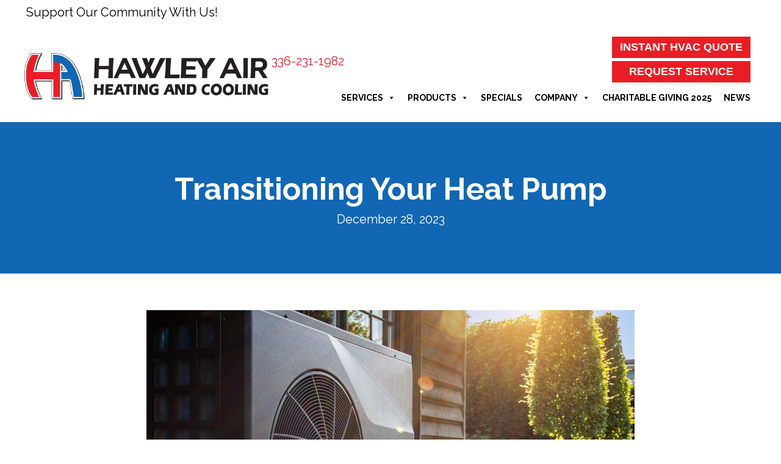

--- FILE ---
content_type: text/html; charset=UTF-8
request_url: https://hawleyair.com/transitioning-your-heat-pump/
body_size: 23470
content:
<!DOCTYPE html>
<html lang="en-US" prefix="og: https://ogp.me/ns#">
<head><meta charset="UTF-8" /><script>if(navigator.userAgent.match(/MSIE|Internet Explorer/i)||navigator.userAgent.match(/Trident\/7\..*?rv:11/i)){var href=document.location.href;if(!href.match(/[?&]nowprocket/)){if(href.indexOf("?")==-1){if(href.indexOf("#")==-1){document.location.href=href+"?nowprocket=1"}else{document.location.href=href.replace("#","?nowprocket=1#")}}else{if(href.indexOf("#")==-1){document.location.href=href+"&nowprocket=1"}else{document.location.href=href.replace("#","&nowprocket=1#")}}}}</script><script>(()=>{class RocketLazyLoadScripts{constructor(){this.v="2.0.4",this.userEvents=["keydown","keyup","mousedown","mouseup","mousemove","mouseover","mouseout","touchmove","touchstart","touchend","touchcancel","wheel","click","dblclick","input"],this.attributeEvents=["onblur","onclick","oncontextmenu","ondblclick","onfocus","onmousedown","onmouseenter","onmouseleave","onmousemove","onmouseout","onmouseover","onmouseup","onmousewheel","onscroll","onsubmit"]}async t(){this.i(),this.o(),/iP(ad|hone)/.test(navigator.userAgent)&&this.h(),this.u(),this.l(this),this.m(),this.k(this),this.p(this),this._(),await Promise.all([this.R(),this.L()]),this.lastBreath=Date.now(),this.S(this),this.P(),this.D(),this.O(),this.M(),await this.C(this.delayedScripts.normal),await this.C(this.delayedScripts.defer),await this.C(this.delayedScripts.async),await this.T(),await this.F(),await this.j(),await this.A(),window.dispatchEvent(new Event("rocket-allScriptsLoaded")),this.everythingLoaded=!0,this.lastTouchEnd&&await new Promise(t=>setTimeout(t,500-Date.now()+this.lastTouchEnd)),this.I(),this.H(),this.U(),this.W()}i(){this.CSPIssue=sessionStorage.getItem("rocketCSPIssue"),document.addEventListener("securitypolicyviolation",t=>{this.CSPIssue||"script-src-elem"!==t.violatedDirective||"data"!==t.blockedURI||(this.CSPIssue=!0,sessionStorage.setItem("rocketCSPIssue",!0))},{isRocket:!0})}o(){window.addEventListener("pageshow",t=>{this.persisted=t.persisted,this.realWindowLoadedFired=!0},{isRocket:!0}),window.addEventListener("pagehide",()=>{this.onFirstUserAction=null},{isRocket:!0})}h(){let t;function e(e){t=e}window.addEventListener("touchstart",e,{isRocket:!0}),window.addEventListener("touchend",function i(o){o.changedTouches[0]&&t.changedTouches[0]&&Math.abs(o.changedTouches[0].pageX-t.changedTouches[0].pageX)<10&&Math.abs(o.changedTouches[0].pageY-t.changedTouches[0].pageY)<10&&o.timeStamp-t.timeStamp<200&&(window.removeEventListener("touchstart",e,{isRocket:!0}),window.removeEventListener("touchend",i,{isRocket:!0}),"INPUT"===o.target.tagName&&"text"===o.target.type||(o.target.dispatchEvent(new TouchEvent("touchend",{target:o.target,bubbles:!0})),o.target.dispatchEvent(new MouseEvent("mouseover",{target:o.target,bubbles:!0})),o.target.dispatchEvent(new PointerEvent("click",{target:o.target,bubbles:!0,cancelable:!0,detail:1,clientX:o.changedTouches[0].clientX,clientY:o.changedTouches[0].clientY})),event.preventDefault()))},{isRocket:!0})}q(t){this.userActionTriggered||("mousemove"!==t.type||this.firstMousemoveIgnored?"keyup"===t.type||"mouseover"===t.type||"mouseout"===t.type||(this.userActionTriggered=!0,this.onFirstUserAction&&this.onFirstUserAction()):this.firstMousemoveIgnored=!0),"click"===t.type&&t.preventDefault(),t.stopPropagation(),t.stopImmediatePropagation(),"touchstart"===this.lastEvent&&"touchend"===t.type&&(this.lastTouchEnd=Date.now()),"click"===t.type&&(this.lastTouchEnd=0),this.lastEvent=t.type,t.composedPath&&t.composedPath()[0].getRootNode()instanceof ShadowRoot&&(t.rocketTarget=t.composedPath()[0]),this.savedUserEvents.push(t)}u(){this.savedUserEvents=[],this.userEventHandler=this.q.bind(this),this.userEvents.forEach(t=>window.addEventListener(t,this.userEventHandler,{passive:!1,isRocket:!0})),document.addEventListener("visibilitychange",this.userEventHandler,{isRocket:!0})}U(){this.userEvents.forEach(t=>window.removeEventListener(t,this.userEventHandler,{passive:!1,isRocket:!0})),document.removeEventListener("visibilitychange",this.userEventHandler,{isRocket:!0}),this.savedUserEvents.forEach(t=>{(t.rocketTarget||t.target).dispatchEvent(new window[t.constructor.name](t.type,t))})}m(){const t="return false",e=Array.from(this.attributeEvents,t=>"data-rocket-"+t),i="["+this.attributeEvents.join("],[")+"]",o="[data-rocket-"+this.attributeEvents.join("],[data-rocket-")+"]",s=(e,i,o)=>{o&&o!==t&&(e.setAttribute("data-rocket-"+i,o),e["rocket"+i]=new Function("event",o),e.setAttribute(i,t))};new MutationObserver(t=>{for(const n of t)"attributes"===n.type&&(n.attributeName.startsWith("data-rocket-")||this.everythingLoaded?n.attributeName.startsWith("data-rocket-")&&this.everythingLoaded&&this.N(n.target,n.attributeName.substring(12)):s(n.target,n.attributeName,n.target.getAttribute(n.attributeName))),"childList"===n.type&&n.addedNodes.forEach(t=>{if(t.nodeType===Node.ELEMENT_NODE)if(this.everythingLoaded)for(const i of[t,...t.querySelectorAll(o)])for(const t of i.getAttributeNames())e.includes(t)&&this.N(i,t.substring(12));else for(const e of[t,...t.querySelectorAll(i)])for(const t of e.getAttributeNames())this.attributeEvents.includes(t)&&s(e,t,e.getAttribute(t))})}).observe(document,{subtree:!0,childList:!0,attributeFilter:[...this.attributeEvents,...e]})}I(){this.attributeEvents.forEach(t=>{document.querySelectorAll("[data-rocket-"+t+"]").forEach(e=>{this.N(e,t)})})}N(t,e){const i=t.getAttribute("data-rocket-"+e);i&&(t.setAttribute(e,i),t.removeAttribute("data-rocket-"+e))}k(t){Object.defineProperty(HTMLElement.prototype,"onclick",{get(){return this.rocketonclick||null},set(e){this.rocketonclick=e,this.setAttribute(t.everythingLoaded?"onclick":"data-rocket-onclick","this.rocketonclick(event)")}})}S(t){function e(e,i){let o=e[i];e[i]=null,Object.defineProperty(e,i,{get:()=>o,set(s){t.everythingLoaded?o=s:e["rocket"+i]=o=s}})}e(document,"onreadystatechange"),e(window,"onload"),e(window,"onpageshow");try{Object.defineProperty(document,"readyState",{get:()=>t.rocketReadyState,set(e){t.rocketReadyState=e},configurable:!0}),document.readyState="loading"}catch(t){console.log("WPRocket DJE readyState conflict, bypassing")}}l(t){this.originalAddEventListener=EventTarget.prototype.addEventListener,this.originalRemoveEventListener=EventTarget.prototype.removeEventListener,this.savedEventListeners=[],EventTarget.prototype.addEventListener=function(e,i,o){o&&o.isRocket||!t.B(e,this)&&!t.userEvents.includes(e)||t.B(e,this)&&!t.userActionTriggered||e.startsWith("rocket-")||t.everythingLoaded?t.originalAddEventListener.call(this,e,i,o):(t.savedEventListeners.push({target:this,remove:!1,type:e,func:i,options:o}),"mouseenter"!==e&&"mouseleave"!==e||t.originalAddEventListener.call(this,e,t.savedUserEvents.push,o))},EventTarget.prototype.removeEventListener=function(e,i,o){o&&o.isRocket||!t.B(e,this)&&!t.userEvents.includes(e)||t.B(e,this)&&!t.userActionTriggered||e.startsWith("rocket-")||t.everythingLoaded?t.originalRemoveEventListener.call(this,e,i,o):t.savedEventListeners.push({target:this,remove:!0,type:e,func:i,options:o})}}J(t,e){this.savedEventListeners=this.savedEventListeners.filter(i=>{let o=i.type,s=i.target||window;return e!==o||t!==s||(this.B(o,s)&&(i.type="rocket-"+o),this.$(i),!1)})}H(){EventTarget.prototype.addEventListener=this.originalAddEventListener,EventTarget.prototype.removeEventListener=this.originalRemoveEventListener,this.savedEventListeners.forEach(t=>this.$(t))}$(t){t.remove?this.originalRemoveEventListener.call(t.target,t.type,t.func,t.options):this.originalAddEventListener.call(t.target,t.type,t.func,t.options)}p(t){let e;function i(e){return t.everythingLoaded?e:e.split(" ").map(t=>"load"===t||t.startsWith("load.")?"rocket-jquery-load":t).join(" ")}function o(o){function s(e){const s=o.fn[e];o.fn[e]=o.fn.init.prototype[e]=function(){return this[0]===window&&t.userActionTriggered&&("string"==typeof arguments[0]||arguments[0]instanceof String?arguments[0]=i(arguments[0]):"object"==typeof arguments[0]&&Object.keys(arguments[0]).forEach(t=>{const e=arguments[0][t];delete arguments[0][t],arguments[0][i(t)]=e})),s.apply(this,arguments),this}}if(o&&o.fn&&!t.allJQueries.includes(o)){const e={DOMContentLoaded:[],"rocket-DOMContentLoaded":[]};for(const t in e)document.addEventListener(t,()=>{e[t].forEach(t=>t())},{isRocket:!0});o.fn.ready=o.fn.init.prototype.ready=function(i){function s(){parseInt(o.fn.jquery)>2?setTimeout(()=>i.bind(document)(o)):i.bind(document)(o)}return"function"==typeof i&&(t.realDomReadyFired?!t.userActionTriggered||t.fauxDomReadyFired?s():e["rocket-DOMContentLoaded"].push(s):e.DOMContentLoaded.push(s)),o([])},s("on"),s("one"),s("off"),t.allJQueries.push(o)}e=o}t.allJQueries=[],o(window.jQuery),Object.defineProperty(window,"jQuery",{get:()=>e,set(t){o(t)}})}P(){const t=new Map;document.write=document.writeln=function(e){const i=document.currentScript,o=document.createRange(),s=i.parentElement;let n=t.get(i);void 0===n&&(n=i.nextSibling,t.set(i,n));const c=document.createDocumentFragment();o.setStart(c,0),c.appendChild(o.createContextualFragment(e)),s.insertBefore(c,n)}}async R(){return new Promise(t=>{this.userActionTriggered?t():this.onFirstUserAction=t})}async L(){return new Promise(t=>{document.addEventListener("DOMContentLoaded",()=>{this.realDomReadyFired=!0,t()},{isRocket:!0})})}async j(){return this.realWindowLoadedFired?Promise.resolve():new Promise(t=>{window.addEventListener("load",t,{isRocket:!0})})}M(){this.pendingScripts=[];this.scriptsMutationObserver=new MutationObserver(t=>{for(const e of t)e.addedNodes.forEach(t=>{"SCRIPT"!==t.tagName||t.noModule||t.isWPRocket||this.pendingScripts.push({script:t,promise:new Promise(e=>{const i=()=>{const i=this.pendingScripts.findIndex(e=>e.script===t);i>=0&&this.pendingScripts.splice(i,1),e()};t.addEventListener("load",i,{isRocket:!0}),t.addEventListener("error",i,{isRocket:!0}),setTimeout(i,1e3)})})})}),this.scriptsMutationObserver.observe(document,{childList:!0,subtree:!0})}async F(){await this.X(),this.pendingScripts.length?(await this.pendingScripts[0].promise,await this.F()):this.scriptsMutationObserver.disconnect()}D(){this.delayedScripts={normal:[],async:[],defer:[]},document.querySelectorAll("script[type$=rocketlazyloadscript]").forEach(t=>{t.hasAttribute("data-rocket-src")?t.hasAttribute("async")&&!1!==t.async?this.delayedScripts.async.push(t):t.hasAttribute("defer")&&!1!==t.defer||"module"===t.getAttribute("data-rocket-type")?this.delayedScripts.defer.push(t):this.delayedScripts.normal.push(t):this.delayedScripts.normal.push(t)})}async _(){await this.L();let t=[];document.querySelectorAll("script[type$=rocketlazyloadscript][data-rocket-src]").forEach(e=>{let i=e.getAttribute("data-rocket-src");if(i&&!i.startsWith("data:")){i.startsWith("//")&&(i=location.protocol+i);try{const o=new URL(i).origin;o!==location.origin&&t.push({src:o,crossOrigin:e.crossOrigin||"module"===e.getAttribute("data-rocket-type")})}catch(t){}}}),t=[...new Map(t.map(t=>[JSON.stringify(t),t])).values()],this.Y(t,"preconnect")}async G(t){if(await this.K(),!0!==t.noModule||!("noModule"in HTMLScriptElement.prototype))return new Promise(e=>{let i;function o(){(i||t).setAttribute("data-rocket-status","executed"),e()}try{if(navigator.userAgent.includes("Firefox/")||""===navigator.vendor||this.CSPIssue)i=document.createElement("script"),[...t.attributes].forEach(t=>{let e=t.nodeName;"type"!==e&&("data-rocket-type"===e&&(e="type"),"data-rocket-src"===e&&(e="src"),i.setAttribute(e,t.nodeValue))}),t.text&&(i.text=t.text),t.nonce&&(i.nonce=t.nonce),i.hasAttribute("src")?(i.addEventListener("load",o,{isRocket:!0}),i.addEventListener("error",()=>{i.setAttribute("data-rocket-status","failed-network"),e()},{isRocket:!0}),setTimeout(()=>{i.isConnected||e()},1)):(i.text=t.text,o()),i.isWPRocket=!0,t.parentNode.replaceChild(i,t);else{const i=t.getAttribute("data-rocket-type"),s=t.getAttribute("data-rocket-src");i?(t.type=i,t.removeAttribute("data-rocket-type")):t.removeAttribute("type"),t.addEventListener("load",o,{isRocket:!0}),t.addEventListener("error",i=>{this.CSPIssue&&i.target.src.startsWith("data:")?(console.log("WPRocket: CSP fallback activated"),t.removeAttribute("src"),this.G(t).then(e)):(t.setAttribute("data-rocket-status","failed-network"),e())},{isRocket:!0}),s?(t.fetchPriority="high",t.removeAttribute("data-rocket-src"),t.src=s):t.src="data:text/javascript;base64,"+window.btoa(unescape(encodeURIComponent(t.text)))}}catch(i){t.setAttribute("data-rocket-status","failed-transform"),e()}});t.setAttribute("data-rocket-status","skipped")}async C(t){const e=t.shift();return e?(e.isConnected&&await this.G(e),this.C(t)):Promise.resolve()}O(){this.Y([...this.delayedScripts.normal,...this.delayedScripts.defer,...this.delayedScripts.async],"preload")}Y(t,e){this.trash=this.trash||[];let i=!0;var o=document.createDocumentFragment();t.forEach(t=>{const s=t.getAttribute&&t.getAttribute("data-rocket-src")||t.src;if(s&&!s.startsWith("data:")){const n=document.createElement("link");n.href=s,n.rel=e,"preconnect"!==e&&(n.as="script",n.fetchPriority=i?"high":"low"),t.getAttribute&&"module"===t.getAttribute("data-rocket-type")&&(n.crossOrigin=!0),t.crossOrigin&&(n.crossOrigin=t.crossOrigin),t.integrity&&(n.integrity=t.integrity),t.nonce&&(n.nonce=t.nonce),o.appendChild(n),this.trash.push(n),i=!1}}),document.head.appendChild(o)}W(){this.trash.forEach(t=>t.remove())}async T(){try{document.readyState="interactive"}catch(t){}this.fauxDomReadyFired=!0;try{await this.K(),this.J(document,"readystatechange"),document.dispatchEvent(new Event("rocket-readystatechange")),await this.K(),document.rocketonreadystatechange&&document.rocketonreadystatechange(),await this.K(),this.J(document,"DOMContentLoaded"),document.dispatchEvent(new Event("rocket-DOMContentLoaded")),await this.K(),this.J(window,"DOMContentLoaded"),window.dispatchEvent(new Event("rocket-DOMContentLoaded"))}catch(t){console.error(t)}}async A(){try{document.readyState="complete"}catch(t){}try{await this.K(),this.J(document,"readystatechange"),document.dispatchEvent(new Event("rocket-readystatechange")),await this.K(),document.rocketonreadystatechange&&document.rocketonreadystatechange(),await this.K(),this.J(window,"load"),window.dispatchEvent(new Event("rocket-load")),await this.K(),window.rocketonload&&window.rocketonload(),await this.K(),this.allJQueries.forEach(t=>t(window).trigger("rocket-jquery-load")),await this.K(),this.J(window,"pageshow");const t=new Event("rocket-pageshow");t.persisted=this.persisted,window.dispatchEvent(t),await this.K(),window.rocketonpageshow&&window.rocketonpageshow({persisted:this.persisted})}catch(t){console.error(t)}}async K(){Date.now()-this.lastBreath>45&&(await this.X(),this.lastBreath=Date.now())}async X(){return document.hidden?new Promise(t=>setTimeout(t)):new Promise(t=>requestAnimationFrame(t))}B(t,e){return e===document&&"readystatechange"===t||(e===document&&"DOMContentLoaded"===t||(e===window&&"DOMContentLoaded"===t||(e===window&&"load"===t||e===window&&"pageshow"===t)))}static run(){(new RocketLazyLoadScripts).t()}}RocketLazyLoadScripts.run()})();</script>

<meta name='viewport' content='width=device-width, initial-scale=1.0' />
<meta http-equiv='X-UA-Compatible' content='IE=edge' />
<link rel="profile" href="https://gmpg.org/xfn/11" />
	<style>img:is([sizes="auto" i], [sizes^="auto," i]) { contain-intrinsic-size: 3000px 1500px }</style>
	<!-- Google Tag Manager -->
<script type="rocketlazyloadscript">(function(w,d,s,l,i){w[l]=w[l]||[];w[l].push({'gtm.start':
new Date().getTime(),event:'gtm.js'});var f=d.getElementsByTagName(s)[0],
j=d.createElement(s),dl=l!='dataLayer'?'&l='+l:'';j.async=true;j.src=
'https://www.googletagmanager.com/gtm.js?id='+i+dl;f.parentNode.insertBefore(j,f);
})(window,document,'script','dataLayer','GTM-K9GG8GZ');</script>
<!-- End Google Tag Manager -->

<!-- LaunchPad script installed 10-9-25 -->
 <script type="rocketlazyloadscript" data-rocket-src="https://ftlaunchpad.ai/lptm.js?id=e8b736" async></script>
<!-- End LaunchPad script  -->

<!-- ServiceTitan DNI -->
<script type="rocketlazyloadscript">
    dni = (function(q,w,e,r,t,y,u){q['ServiceTitanDniObject']=t;q[t]=q[t]||function(){
        (q[t].q=q[t].q||[]).push(arguments)};q[t].l=1*new Date();y=w.createElement(e);
        u=w.getElementsByTagName(e)[0];y.async=true;y.src=r;u.parentNode.insertBefore(y,u);
        return q[t];
    })(window,document,'script','https://static.servicetitan.com/marketing-ads/dni.js','dni');
    dni('init', '4081264533');
    document.addEventListener('DOMContentLoaded', function() { dni('load'); }, false);
</script>
<!-- ServiceTitan DNI -->

<!-- Meta Pixel Code -->
<script type="rocketlazyloadscript">
!function(f,b,e,v,n,t,s)
{if(f.fbq)return;n=f.fbq=function(){n.callMethod?
n.callMethod.apply(n,arguments):n.queue.push(arguments)};
if(!f._fbq)f._fbq=n;n.push=n;n.loaded=!0;n.version='2.0';
n.queue=[];t=b.createElement(e);t.async=!0;
t.src=v;s=b.getElementsByTagName(e)[0];
s.parentNode.insertBefore(t,s)}(window, document,'script',
'https://connect.facebook.net/en_US/fbevents.js');
fbq('init', '287096200917884');
fbq('track', 'PageView');
</script>
<!-- End Meta Pixel Code -->

<!-- Meta Pixel Code -->
<script type="rocketlazyloadscript">
!function(f,b,e,v,n,t,s)
{if(f.fbq)return;n=f.fbq=function(){n.callMethod?
n.callMethod.apply(n,arguments):n.queue.push(arguments)};
if(!f._fbq)f._fbq=n;n.push=n;n.loaded=!0;n.version='2.0';
n.queue=[];t=b.createElement(e);t.async=!0;
t.src=v;s=b.getElementsByTagName(e)[0];
s.parentNode.insertBefore(t,s)}(window, document,'script',
'https://connect.facebook.net/en_US/fbevents.js');
fbq('init', '771528342917414');
fbq('track', 'PageView');
</script>
<!-- End Meta Pixel Code -->

<!-- Contractor Commerce Plugin --> <script type="rocketlazyloadscript" async defer data-rocket-src="https://plugin.contractorcommerce.com?key=6Ugi4tffCORKI7MaHgYmUiz7Zof2Lp5T8ZF9lUIr"></script>



<!-- Facebook Meta Tags -->
<meta property="og:url" content="https://hawleyair.com/">
<meta property="og:type" content="website">
<meta property="og:title" content="Hawley Air | Air Conditioning, Furnace, Heat Pumps, Ductless">
<meta property="og:description" content="Hawley Air provides air conditioning, furnace, ductless, indoor air quality, & more HVAC services to Winston Salem, NC, & the surrounding areas.">
<meta property="og:image" content="https://hawleyair.com/wp-content/uploads/mark-outline-white-square-1.jpg">

<!-- Twitter Meta Tags -->
<meta name="twitter:card" content="summary_large_image">
<meta property="twitter:domain" content="hawleyair.com">
<meta property="twitter:url" content="https://hawleyair.com/">
<meta name="twitter:title" content="Hawley Air | Air Conditioning, Furnace, Heat Pumps, Ductless">
<meta name="twitter:description" content="Hawley Air provides air conditioning, furnace, ductless, indoor air quality, & more HVAC services to Winston Salem, NC, & the surrounding areas.">
<meta name="twitter:image" content="https://hawleyair.com/wp-content/uploads/mark-outline-white-square-1.jpg">

<!-- Meta Tags Generated via https://www.opengraph.xyz -->


<!-- Search Engine Optimization by Rank Math PRO - https://rankmath.com/ -->
<title>Transitioning Your Heat Pump | HVAC Services In Lexington</title>
<link data-rocket-preload as="style" href="https://fonts.googleapis.com/css?family=Raleway%3A600%2C700%2C300%2C400&#038;display=swap" rel="preload">
<link href="https://fonts.googleapis.com/css?family=Raleway%3A600%2C700%2C300%2C400&#038;display=swap" media="print" onload="this.media=&#039;all&#039;" rel="stylesheet">
<noscript><link rel="stylesheet" href="https://fonts.googleapis.com/css?family=Raleway%3A600%2C700%2C300%2C400&#038;display=swap"></noscript>
<meta name="description" content="When you’re ready for your maintenance service call on your heat pump, contact Hawley Air Heating and Cooling to schedule an appointment!"/>
<meta name="robots" content="follow, index, max-snippet:-1, max-video-preview:-1, max-image-preview:large"/>
<link rel="canonical" href="https://hawleyair.com/transitioning-your-heat-pump/" />
<meta property="og:locale" content="en_US" />
<meta property="og:type" content="article" />
<meta property="og:title" content="Transitioning Your Heat Pump | HVAC Services In Lexington" />
<meta property="og:description" content="When you’re ready for your maintenance service call on your heat pump, contact Hawley Air Heating and Cooling to schedule an appointment!" />
<meta property="og:url" content="https://hawleyair.com/transitioning-your-heat-pump/" />
<meta property="og:site_name" content="Hawley Air" />
<meta property="article:publisher" content="https://www.facebook.com/hawleyair" />
<meta property="article:section" content="Heat Pumps" />
<meta property="og:image" content="https://hawleyair.com/wp-content/uploads/HP_A_005-GettyImages-1407175869.jpg" />
<meta property="og:image:secure_url" content="https://hawleyair.com/wp-content/uploads/HP_A_005-GettyImages-1407175869.jpg" />
<meta property="og:image:width" content="800" />
<meta property="og:image:height" content="533" />
<meta property="og:image:alt" content="Transitioning Your Heat Pump. Close-up of black full inverter heat pump outside in the garden, near wooden pool house on a sunny day. Lens flare on the image." />
<meta property="og:image:type" content="image/jpeg" />
<meta property="article:published_time" content="2023-12-28T09:00:00-05:00" />
<meta name="twitter:card" content="summary_large_image" />
<meta name="twitter:title" content="Transitioning Your Heat Pump | HVAC Services In Lexington" />
<meta name="twitter:description" content="When you’re ready for your maintenance service call on your heat pump, contact Hawley Air Heating and Cooling to schedule an appointment!" />
<meta name="twitter:image" content="https://hawleyair.com/wp-content/uploads/HP_A_005-GettyImages-1407175869.jpg" />
<meta name="twitter:label1" content="Written by" />
<meta name="twitter:data1" content="Hawley Air" />
<meta name="twitter:label2" content="Time to read" />
<meta name="twitter:data2" content="3 minutes" />
<script type="application/ld+json" class="rank-math-schema-pro">{"@context":"https://schema.org","@graph":[{"@type":"Place","@id":"https://hawleyair.com/#place","address":{"@type":"PostalAddress","streetAddress":"8200 N North Carolina Highway 150, Suite B","addressLocality":"Clemmons","addressRegion":"North Carolina","postalCode":"27012","addressCountry":"United States"}},{"@type":["HVACBusiness","Organization"],"@id":"https://hawleyair.com/#organization","name":"Hawley Air","url":"https://hawleyair.com","sameAs":["https://www.facebook.com/hawleyair"],"address":{"@type":"PostalAddress","streetAddress":"8200 N North Carolina Highway 150, Suite B","addressLocality":"Clemmons","addressRegion":"North Carolina","postalCode":"27012","addressCountry":"United States"},"logo":{"@type":"ImageObject","@id":"https://hawleyair.com/#logo","url":"https://hawleyair.com/wp-content/uploads/HAW-Logo-FVCN-1-1.png","contentUrl":"https://hawleyair.com/wp-content/uploads/HAW-Logo-FVCN-1-1.png","caption":"Hawley Air","inLanguage":"en-US","width":"512","height":"394"},"openingHours":["Monday,Tuesday,Wednesday,Thursday,Friday,Saturday,Sunday 00:00-00:00"],"location":{"@id":"https://hawleyair.com/#place"},"image":{"@id":"https://hawleyair.com/#logo"}},{"@type":"WebSite","@id":"https://hawleyair.com/#website","url":"https://hawleyair.com","name":"Hawley Air","publisher":{"@id":"https://hawleyair.com/#organization"},"inLanguage":"en-US"},{"@type":"ImageObject","@id":"https://hawleyair.com/wp-content/uploads/HP_A_005-GettyImages-1407175869.jpg","url":"https://hawleyair.com/wp-content/uploads/HP_A_005-GettyImages-1407175869.jpg","width":"800","height":"533","caption":"Transitioning Your Heat Pump. Close-up of black full inverter heat pump outside in the garden, near wooden pool house on a sunny day. Lens flare on the image.","inLanguage":"en-US"},{"@type":"WebPage","@id":"https://hawleyair.com/transitioning-your-heat-pump/#webpage","url":"https://hawleyair.com/transitioning-your-heat-pump/","name":"Transitioning Your Heat Pump | HVAC Services In Lexington","datePublished":"2023-12-28T09:00:00-05:00","dateModified":"2023-12-28T09:00:00-05:00","isPartOf":{"@id":"https://hawleyair.com/#website"},"primaryImageOfPage":{"@id":"https://hawleyair.com/wp-content/uploads/HP_A_005-GettyImages-1407175869.jpg"},"inLanguage":"en-US"},{"@type":"Person","@id":"https://hawleyair.com/transitioning-your-heat-pump/#author","name":"Hawley Air","image":{"@type":"ImageObject","@id":"https://secure.gravatar.com/avatar/cbcac04ecbcbe58f82ad053c83a8ad94df5a9a81aa572ad08e8f3a9b9af70c2b?s=96&amp;d=mm&amp;r=g","url":"https://secure.gravatar.com/avatar/cbcac04ecbcbe58f82ad053c83a8ad94df5a9a81aa572ad08e8f3a9b9af70c2b?s=96&amp;d=mm&amp;r=g","caption":"Hawley Air","inLanguage":"en-US"},"worksFor":{"@id":"https://hawleyair.com/#organization"}},{"@type":"BlogPosting","headline":"Transitioning Your Heat Pump | HVAC Services In Lexington","keywords":"Heat Pump","datePublished":"2023-12-28T09:00:00-05:00","dateModified":"2023-12-28T09:00:00-05:00","author":{"@id":"https://hawleyair.com/transitioning-your-heat-pump/#author","name":"Hawley Air"},"publisher":{"@id":"https://hawleyair.com/#organization"},"description":"When you\u2019re ready for your maintenance service call on your heat pump, contact Hawley Air Heating and Cooling to schedule an appointment!","name":"Transitioning Your Heat Pump | HVAC Services In Lexington","@id":"https://hawleyair.com/transitioning-your-heat-pump/#richSnippet","isPartOf":{"@id":"https://hawleyair.com/transitioning-your-heat-pump/#webpage"},"image":{"@id":"https://hawleyair.com/wp-content/uploads/HP_A_005-GettyImages-1407175869.jpg"},"inLanguage":"en-US","mainEntityOfPage":{"@id":"https://hawleyair.com/transitioning-your-heat-pump/#webpage"}}]}</script>
<!-- /Rank Math WordPress SEO plugin -->

<link rel='dns-prefetch' href='//kit.fontawesome.com' />
<link rel='dns-prefetch' href='//fonts.googleapis.com' />
<link href='https://fonts.gstatic.com' crossorigin rel='preconnect' />
<link rel="alternate" type="application/rss+xml" title="Hawley Air &raquo; Feed" href="https://hawleyair.com/feed/" />
<link rel="alternate" type="application/rss+xml" title="Hawley Air &raquo; Comments Feed" href="https://hawleyair.com/comments/feed/" />
<link rel='stylesheet' id='wp-block-library-css' href='https://hawleyair.com/wp-includes/css/dist/block-library/style.min.css?=1753967356' media='all' />
<style id='wp-block-library-theme-inline-css'>
.wp-block-audio :where(figcaption){color:#555;font-size:13px;text-align:center}.is-dark-theme .wp-block-audio :where(figcaption){color:#ffffffa6}.wp-block-audio{margin:0 0 1em}.wp-block-code{border:1px solid #ccc;border-radius:4px;font-family:Menlo,Consolas,monaco,monospace;padding:.8em 1em}.wp-block-embed :where(figcaption){color:#555;font-size:13px;text-align:center}.is-dark-theme .wp-block-embed :where(figcaption){color:#ffffffa6}.wp-block-embed{margin:0 0 1em}.blocks-gallery-caption{color:#555;font-size:13px;text-align:center}.is-dark-theme .blocks-gallery-caption{color:#ffffffa6}:root :where(.wp-block-image figcaption){color:#555;font-size:13px;text-align:center}.is-dark-theme :root :where(.wp-block-image figcaption){color:#ffffffa6}.wp-block-image{margin:0 0 1em}.wp-block-pullquote{border-bottom:4px solid;border-top:4px solid;color:currentColor;margin-bottom:1.75em}.wp-block-pullquote cite,.wp-block-pullquote footer,.wp-block-pullquote__citation{color:currentColor;font-size:.8125em;font-style:normal;text-transform:uppercase}.wp-block-quote{border-left:.25em solid;margin:0 0 1.75em;padding-left:1em}.wp-block-quote cite,.wp-block-quote footer{color:currentColor;font-size:.8125em;font-style:normal;position:relative}.wp-block-quote:where(.has-text-align-right){border-left:none;border-right:.25em solid;padding-left:0;padding-right:1em}.wp-block-quote:where(.has-text-align-center){border:none;padding-left:0}.wp-block-quote.is-large,.wp-block-quote.is-style-large,.wp-block-quote:where(.is-style-plain){border:none}.wp-block-search .wp-block-search__label{font-weight:700}.wp-block-search__button{border:1px solid #ccc;padding:.375em .625em}:where(.wp-block-group.has-background){padding:1.25em 2.375em}.wp-block-separator.has-css-opacity{opacity:.4}.wp-block-separator{border:none;border-bottom:2px solid;margin-left:auto;margin-right:auto}.wp-block-separator.has-alpha-channel-opacity{opacity:1}.wp-block-separator:not(.is-style-wide):not(.is-style-dots){width:100px}.wp-block-separator.has-background:not(.is-style-dots){border-bottom:none;height:1px}.wp-block-separator.has-background:not(.is-style-wide):not(.is-style-dots){height:2px}.wp-block-table{margin:0 0 1em}.wp-block-table td,.wp-block-table th{word-break:normal}.wp-block-table :where(figcaption){color:#555;font-size:13px;text-align:center}.is-dark-theme .wp-block-table :where(figcaption){color:#ffffffa6}.wp-block-video :where(figcaption){color:#555;font-size:13px;text-align:center}.is-dark-theme .wp-block-video :where(figcaption){color:#ffffffa6}.wp-block-video{margin:0 0 1em}:root :where(.wp-block-template-part.has-background){margin-bottom:0;margin-top:0;padding:1.25em 2.375em}
</style>
<style id='classic-theme-styles-inline-css'>
/*! This file is auto-generated */
.wp-block-button__link{color:#fff;background-color:#32373c;border-radius:9999px;box-shadow:none;text-decoration:none;padding:calc(.667em + 2px) calc(1.333em + 2px);font-size:1.125em}.wp-block-file__button{background:#32373c;color:#fff;text-decoration:none}
</style>
<style id='font-awesome-svg-styles-default-inline-css'>
.svg-inline--fa {
  display: inline-block;
  height: 1em;
  overflow: visible;
  vertical-align: -.125em;
}
</style>
<link data-minify="1" rel='stylesheet' id='font-awesome-svg-styles-css' href='https://hawleyair.com/wp-content/cache/min/1/wp-content/uploads/font-awesome/v6.4.2/css/svg-with-js.css?ver=1769702133' media='all' />
<style id='font-awesome-svg-styles-inline-css'>
   .wp-block-font-awesome-icon svg::before,
   .wp-rich-text-font-awesome-icon svg::before {content: unset;}
</style>
<style id='global-styles-inline-css'>
:root{--wp--preset--aspect-ratio--square: 1;--wp--preset--aspect-ratio--4-3: 4/3;--wp--preset--aspect-ratio--3-4: 3/4;--wp--preset--aspect-ratio--3-2: 3/2;--wp--preset--aspect-ratio--2-3: 2/3;--wp--preset--aspect-ratio--16-9: 16/9;--wp--preset--aspect-ratio--9-16: 9/16;--wp--preset--color--black: #000000;--wp--preset--color--cyan-bluish-gray: #abb8c3;--wp--preset--color--white: #ffffff;--wp--preset--color--pale-pink: #f78da7;--wp--preset--color--vivid-red: #cf2e2e;--wp--preset--color--luminous-vivid-orange: #ff6900;--wp--preset--color--luminous-vivid-amber: #fcb900;--wp--preset--color--light-green-cyan: #7bdcb5;--wp--preset--color--vivid-green-cyan: #00d084;--wp--preset--color--pale-cyan-blue: #8ed1fc;--wp--preset--color--vivid-cyan-blue: #0693e3;--wp--preset--color--vivid-purple: #9b51e0;--wp--preset--color--fl-heading-text: #000000;--wp--preset--color--fl-body-bg: #ffffff;--wp--preset--color--fl-body-text: #000000;--wp--preset--color--fl-accent: #2b7bb9;--wp--preset--color--fl-accent-hover: #2b7bb9;--wp--preset--color--fl-topbar-bg: #ffffff;--wp--preset--color--fl-topbar-text: #000000;--wp--preset--color--fl-topbar-link: #428bca;--wp--preset--color--fl-topbar-hover: #428bca;--wp--preset--color--fl-header-bg: #ffffff;--wp--preset--color--fl-header-text: #000000;--wp--preset--color--fl-header-link: #428bca;--wp--preset--color--fl-header-hover: #428bca;--wp--preset--color--fl-nav-bg: #ffffff;--wp--preset--color--fl-nav-link: #428bca;--wp--preset--color--fl-nav-hover: #428bca;--wp--preset--color--fl-content-bg: #ffffff;--wp--preset--color--fl-footer-widgets-bg: #ffffff;--wp--preset--color--fl-footer-widgets-text: #000000;--wp--preset--color--fl-footer-widgets-link: #428bca;--wp--preset--color--fl-footer-widgets-hover: #428bca;--wp--preset--color--fl-footer-bg: #ffffff;--wp--preset--color--fl-footer-text: #000000;--wp--preset--color--fl-footer-link: #428bca;--wp--preset--color--fl-footer-hover: #428bca;--wp--preset--gradient--vivid-cyan-blue-to-vivid-purple: linear-gradient(135deg,rgba(6,147,227,1) 0%,rgb(155,81,224) 100%);--wp--preset--gradient--light-green-cyan-to-vivid-green-cyan: linear-gradient(135deg,rgb(122,220,180) 0%,rgb(0,208,130) 100%);--wp--preset--gradient--luminous-vivid-amber-to-luminous-vivid-orange: linear-gradient(135deg,rgba(252,185,0,1) 0%,rgba(255,105,0,1) 100%);--wp--preset--gradient--luminous-vivid-orange-to-vivid-red: linear-gradient(135deg,rgba(255,105,0,1) 0%,rgb(207,46,46) 100%);--wp--preset--gradient--very-light-gray-to-cyan-bluish-gray: linear-gradient(135deg,rgb(238,238,238) 0%,rgb(169,184,195) 100%);--wp--preset--gradient--cool-to-warm-spectrum: linear-gradient(135deg,rgb(74,234,220) 0%,rgb(151,120,209) 20%,rgb(207,42,186) 40%,rgb(238,44,130) 60%,rgb(251,105,98) 80%,rgb(254,248,76) 100%);--wp--preset--gradient--blush-light-purple: linear-gradient(135deg,rgb(255,206,236) 0%,rgb(152,150,240) 100%);--wp--preset--gradient--blush-bordeaux: linear-gradient(135deg,rgb(254,205,165) 0%,rgb(254,45,45) 50%,rgb(107,0,62) 100%);--wp--preset--gradient--luminous-dusk: linear-gradient(135deg,rgb(255,203,112) 0%,rgb(199,81,192) 50%,rgb(65,88,208) 100%);--wp--preset--gradient--pale-ocean: linear-gradient(135deg,rgb(255,245,203) 0%,rgb(182,227,212) 50%,rgb(51,167,181) 100%);--wp--preset--gradient--electric-grass: linear-gradient(135deg,rgb(202,248,128) 0%,rgb(113,206,126) 100%);--wp--preset--gradient--midnight: linear-gradient(135deg,rgb(2,3,129) 0%,rgb(40,116,252) 100%);--wp--preset--font-size--small: 13px;--wp--preset--font-size--medium: 20px;--wp--preset--font-size--large: 36px;--wp--preset--font-size--x-large: 42px;--wp--preset--spacing--20: 0.44rem;--wp--preset--spacing--30: 0.67rem;--wp--preset--spacing--40: 1rem;--wp--preset--spacing--50: 1.5rem;--wp--preset--spacing--60: 2.25rem;--wp--preset--spacing--70: 3.38rem;--wp--preset--spacing--80: 5.06rem;--wp--preset--shadow--natural: 6px 6px 9px rgba(0, 0, 0, 0.2);--wp--preset--shadow--deep: 12px 12px 50px rgba(0, 0, 0, 0.4);--wp--preset--shadow--sharp: 6px 6px 0px rgba(0, 0, 0, 0.2);--wp--preset--shadow--outlined: 6px 6px 0px -3px rgba(255, 255, 255, 1), 6px 6px rgba(0, 0, 0, 1);--wp--preset--shadow--crisp: 6px 6px 0px rgba(0, 0, 0, 1);}:where(.is-layout-flex){gap: 0.5em;}:where(.is-layout-grid){gap: 0.5em;}body .is-layout-flex{display: flex;}.is-layout-flex{flex-wrap: wrap;align-items: center;}.is-layout-flex > :is(*, div){margin: 0;}body .is-layout-grid{display: grid;}.is-layout-grid > :is(*, div){margin: 0;}:where(.wp-block-columns.is-layout-flex){gap: 2em;}:where(.wp-block-columns.is-layout-grid){gap: 2em;}:where(.wp-block-post-template.is-layout-flex){gap: 1.25em;}:where(.wp-block-post-template.is-layout-grid){gap: 1.25em;}.has-black-color{color: var(--wp--preset--color--black) !important;}.has-cyan-bluish-gray-color{color: var(--wp--preset--color--cyan-bluish-gray) !important;}.has-white-color{color: var(--wp--preset--color--white) !important;}.has-pale-pink-color{color: var(--wp--preset--color--pale-pink) !important;}.has-vivid-red-color{color: var(--wp--preset--color--vivid-red) !important;}.has-luminous-vivid-orange-color{color: var(--wp--preset--color--luminous-vivid-orange) !important;}.has-luminous-vivid-amber-color{color: var(--wp--preset--color--luminous-vivid-amber) !important;}.has-light-green-cyan-color{color: var(--wp--preset--color--light-green-cyan) !important;}.has-vivid-green-cyan-color{color: var(--wp--preset--color--vivid-green-cyan) !important;}.has-pale-cyan-blue-color{color: var(--wp--preset--color--pale-cyan-blue) !important;}.has-vivid-cyan-blue-color{color: var(--wp--preset--color--vivid-cyan-blue) !important;}.has-vivid-purple-color{color: var(--wp--preset--color--vivid-purple) !important;}.has-black-background-color{background-color: var(--wp--preset--color--black) !important;}.has-cyan-bluish-gray-background-color{background-color: var(--wp--preset--color--cyan-bluish-gray) !important;}.has-white-background-color{background-color: var(--wp--preset--color--white) !important;}.has-pale-pink-background-color{background-color: var(--wp--preset--color--pale-pink) !important;}.has-vivid-red-background-color{background-color: var(--wp--preset--color--vivid-red) !important;}.has-luminous-vivid-orange-background-color{background-color: var(--wp--preset--color--luminous-vivid-orange) !important;}.has-luminous-vivid-amber-background-color{background-color: var(--wp--preset--color--luminous-vivid-amber) !important;}.has-light-green-cyan-background-color{background-color: var(--wp--preset--color--light-green-cyan) !important;}.has-vivid-green-cyan-background-color{background-color: var(--wp--preset--color--vivid-green-cyan) !important;}.has-pale-cyan-blue-background-color{background-color: var(--wp--preset--color--pale-cyan-blue) !important;}.has-vivid-cyan-blue-background-color{background-color: var(--wp--preset--color--vivid-cyan-blue) !important;}.has-vivid-purple-background-color{background-color: var(--wp--preset--color--vivid-purple) !important;}.has-black-border-color{border-color: var(--wp--preset--color--black) !important;}.has-cyan-bluish-gray-border-color{border-color: var(--wp--preset--color--cyan-bluish-gray) !important;}.has-white-border-color{border-color: var(--wp--preset--color--white) !important;}.has-pale-pink-border-color{border-color: var(--wp--preset--color--pale-pink) !important;}.has-vivid-red-border-color{border-color: var(--wp--preset--color--vivid-red) !important;}.has-luminous-vivid-orange-border-color{border-color: var(--wp--preset--color--luminous-vivid-orange) !important;}.has-luminous-vivid-amber-border-color{border-color: var(--wp--preset--color--luminous-vivid-amber) !important;}.has-light-green-cyan-border-color{border-color: var(--wp--preset--color--light-green-cyan) !important;}.has-vivid-green-cyan-border-color{border-color: var(--wp--preset--color--vivid-green-cyan) !important;}.has-pale-cyan-blue-border-color{border-color: var(--wp--preset--color--pale-cyan-blue) !important;}.has-vivid-cyan-blue-border-color{border-color: var(--wp--preset--color--vivid-cyan-blue) !important;}.has-vivid-purple-border-color{border-color: var(--wp--preset--color--vivid-purple) !important;}.has-vivid-cyan-blue-to-vivid-purple-gradient-background{background: var(--wp--preset--gradient--vivid-cyan-blue-to-vivid-purple) !important;}.has-light-green-cyan-to-vivid-green-cyan-gradient-background{background: var(--wp--preset--gradient--light-green-cyan-to-vivid-green-cyan) !important;}.has-luminous-vivid-amber-to-luminous-vivid-orange-gradient-background{background: var(--wp--preset--gradient--luminous-vivid-amber-to-luminous-vivid-orange) !important;}.has-luminous-vivid-orange-to-vivid-red-gradient-background{background: var(--wp--preset--gradient--luminous-vivid-orange-to-vivid-red) !important;}.has-very-light-gray-to-cyan-bluish-gray-gradient-background{background: var(--wp--preset--gradient--very-light-gray-to-cyan-bluish-gray) !important;}.has-cool-to-warm-spectrum-gradient-background{background: var(--wp--preset--gradient--cool-to-warm-spectrum) !important;}.has-blush-light-purple-gradient-background{background: var(--wp--preset--gradient--blush-light-purple) !important;}.has-blush-bordeaux-gradient-background{background: var(--wp--preset--gradient--blush-bordeaux) !important;}.has-luminous-dusk-gradient-background{background: var(--wp--preset--gradient--luminous-dusk) !important;}.has-pale-ocean-gradient-background{background: var(--wp--preset--gradient--pale-ocean) !important;}.has-electric-grass-gradient-background{background: var(--wp--preset--gradient--electric-grass) !important;}.has-midnight-gradient-background{background: var(--wp--preset--gradient--midnight) !important;}.has-small-font-size{font-size: var(--wp--preset--font-size--small) !important;}.has-medium-font-size{font-size: var(--wp--preset--font-size--medium) !important;}.has-large-font-size{font-size: var(--wp--preset--font-size--large) !important;}.has-x-large-font-size{font-size: var(--wp--preset--font-size--x-large) !important;}
:where(.wp-block-post-template.is-layout-flex){gap: 1.25em;}:where(.wp-block-post-template.is-layout-grid){gap: 1.25em;}
:where(.wp-block-columns.is-layout-flex){gap: 2em;}:where(.wp-block-columns.is-layout-grid){gap: 2em;}
:root :where(.wp-block-pullquote){font-size: 1.5em;line-height: 1.6;}
</style>
<link data-minify="1" rel='stylesheet' id='wpa-style-css' href='https://hawleyair.com/wp-content/cache/min/1/wp-content/plugins/wp-accessibility/css/wpa-style.css?ver=1769702133' media='all' />
<style id='wpa-style-inline-css'>
.wpa-hide-ltr#skiplinks a, .wpa-hide-ltr#skiplinks a:hover, .wpa-hide-ltr#skiplinks a:visited {
	
}
.wpa-hide-ltr#skiplinks a:active,  .wpa-hide-ltr#skiplinks a:focus {
	
}
	
		:focus { outline: 2px solid #cccccc!important; outline-offset: 2px !important; }
		:root { --admin-bar-top : 7px; }
</style>
<style id='wpgb-head-inline-css'>
.wp-grid-builder:not(.wpgb-template),.wpgb-facet{opacity:0.01}.wpgb-facet fieldset{margin:0;padding:0;border:none;outline:none;box-shadow:none}.wpgb-facet fieldset:last-child{margin-bottom:40px;}.wpgb-facet fieldset legend.wpgb-sr-only{height:1px;width:1px}
</style>
<link data-minify="1" rel='stylesheet' id='fl-builder-layout-bundle-6a8694a979cd4bf4296a0830898d094c-css' href='https://hawleyair.com/wp-content/cache/min/1/wp-content/uploads/bb-plugin/cache/6a8694a979cd4bf4296a0830898d094c-layout-bundle.css?ver=1769702573' media='all' />
<link data-minify="1" rel='stylesheet' id='megamenu-css' href='https://hawleyair.com/wp-content/cache/min/1/wp-content/uploads/maxmegamenu/style.css?ver=1769702133' media='all' />
<link data-minify="1" rel='stylesheet' id='dashicons-css' href='https://hawleyair.com/wp-content/cache/min/1/wp-includes/css/dashicons.min.css?ver=1769702133' media='all' />
<link data-minify="1" rel='stylesheet' id='megamenu-genericons-css' href='https://hawleyair.com/wp-content/cache/min/1/wp-content/plugins/megamenu-pro/icons/genericons/genericons/genericons.css?ver=1769702133' media='all' />
<link data-minify="1" rel='stylesheet' id='megamenu-fontawesome6-css' href='https://hawleyair.com/wp-content/cache/min/1/wp-content/plugins/megamenu-pro/icons/fontawesome6/css/all.min.css?ver=1769702133' media='all' />
<link data-minify="1" rel='stylesheet' id='ptb-css' href='https://hawleyair.com/wp-content/cache/min/1/wp-content/plugins/themify-ptb/public/css/ptb-public.css?ver=1769702133' media='all' />
<link rel='stylesheet' id='jquery-magnificpopup-css' href='https://hawleyair.com/wp-content/plugins/bb-plugin/css/jquery.magnificpopup.min.css?=1764948521' media='all' />
<link data-minify="1" rel='stylesheet' id='bootstrap-css' href='https://hawleyair.com/wp-content/cache/min/1/wp-content/themes/bb-theme/css/bootstrap.min.css?ver=1769702133' media='all' />
<link data-minify="1" rel='stylesheet' id='fl-automator-skin-css' href='https://hawleyair.com/wp-content/cache/min/1/wp-content/uploads/bb-theme/skin-6933257277e86.css?ver=1769702133' media='all' />
<link rel='stylesheet' id='fl-child-theme-css' href='https://hawleyair.com/wp-content/themes/bb-theme-child/style.css?=1569433909' media='all' />

<link data-minify="1" rel='stylesheet' id='pp_custom_css_dev_css-css' href='https://hawleyair.com/wp-content/cache/min/1/wp-content/uploads/pp-css-js-dev/custom.css?ver=1769702133' media='all' />
<style id='rocket-lazyload-inline-css'>
.rll-youtube-player{position:relative;padding-bottom:56.23%;height:0;overflow:hidden;max-width:100%;}.rll-youtube-player:focus-within{outline: 2px solid currentColor;outline-offset: 5px;}.rll-youtube-player iframe{position:absolute;top:0;left:0;width:100%;height:100%;z-index:100;background:0 0}.rll-youtube-player img{bottom:0;display:block;left:0;margin:auto;max-width:100%;width:100%;position:absolute;right:0;top:0;border:none;height:auto;-webkit-transition:.4s all;-moz-transition:.4s all;transition:.4s all}.rll-youtube-player img:hover{-webkit-filter:brightness(75%)}.rll-youtube-player .play{height:100%;width:100%;left:0;top:0;position:absolute;background:url(https://hawleyair.com/wp-content/plugins/wp-rocket/assets/img/youtube.png) no-repeat center;background-color: transparent !important;cursor:pointer;border:none;}
</style>
<script type="rocketlazyloadscript" data-rocket-src="https://hawleyair.com/wp-content/plugins/svg-support/vendor/DOMPurify/DOMPurify.min.js?=1740509181" id="bodhi-dompurify-library-js" data-rocket-defer defer></script>
<script src="https://hawleyair.com/wp-includes/js/jquery/jquery.min.js?=1702303979" id="jquery-core-js" data-rocket-defer defer></script>
<script src="https://hawleyair.com/wp-includes/js/jquery/jquery-migrate.min.js?=1694614434" id="jquery-migrate-js" data-rocket-defer defer></script>
<script id="bodhi_svg_inline-js-extra">
var svgSettings = {"skipNested":""};
</script>
<script type="rocketlazyloadscript" data-rocket-src="https://hawleyair.com/wp-content/plugins/svg-support/js/min/svgs-inline-min.js?=1740509181" id="bodhi_svg_inline-js" data-rocket-defer defer></script>
<script type="rocketlazyloadscript" id="bodhi_svg_inline-js-after">
cssTarget={"Bodhi":"img.style-svg","ForceInlineSVG":"style-svg"};ForceInlineSVGActive="false";frontSanitizationEnabled="on";
</script>
<script type="rocketlazyloadscript" data-rocket-src="https://hawleyair.com/wp-content/plugins/wp-retina-2x-pro/app/picturefill.min.js?=1665694874" id="wr2x-picturefill-js-js" data-rocket-defer defer></script>
<script defer crossorigin="anonymous" src="https://kit.fontawesome.com/2c21c1fe9e.js" id="font-awesome-official-js"></script>
<script id="ptb-js-extra">
var ptb = {"url":"https:\/\/hawleyair.com\/wp-content\/plugins\/themify-ptb\/public\/","ver":"2.2.4","include":"https:\/\/hawleyair.com\/wp-includes\/js\/","is_themify":"","jqmeter":"https:\/\/hawleyair.com\/wp-content\/plugins\/themify-ptb\/public\/js\/jqmeter.min.js","ajaxurl":"https:\/\/hawleyair.com\/wp-admin\/admin-ajax.php","lng":"en","map_key":"","modules":{"gallery":{"js":"https:\/\/hawleyair.com\/wp-content\/plugins\/themify-ptb\/public\/js\/modules\/gallery.js","selector":".ptb_extra_showcase, .ptb_extra_gallery_masonry .ptb_extra_gallery"},"map":{"js":"https:\/\/hawleyair.com\/wp-content\/plugins\/themify-ptb\/public\/js\/modules\/map.js","selector":".ptb_extra_map"},"progress_bar":{"js":"https:\/\/hawleyair.com\/wp-content\/plugins\/themify-ptb\/public\/js\/modules\/progress_bar.js","selector":".ptb_extra_progress_bar"},"rating":{"js":"https:\/\/hawleyair.com\/wp-content\/plugins\/themify-ptb\/public\/js\/modules\/rating.js","selector":".ptb_extra_rating"},"video":{"js":"https:\/\/hawleyair.com\/wp-content\/plugins\/themify-ptb\/public\/js\/modules\/video.js","selector":".ptb_extra_show_video"},"accordion":{"js":"https:\/\/hawleyair.com\/wp-content\/plugins\/themify-ptb\/public\/js\/modules\/accordion.js","selector":".ptb_extra_accordion"},"lightbox":{"js":"https:\/\/hawleyair.com\/wp-content\/plugins\/themify-ptb\/public\/js\/modules\/lightbox.js","selector":".ptb_lightbox, .ptb_extra_lightbox, .ptb_extra_video_lightbox"},"masonry":{"js":"https:\/\/hawleyair.com\/wp-content\/plugins\/themify-ptb\/public\/js\/modules\/masonry.js","selector":".ptb_masonry"},"post_filter":{"js":"https:\/\/hawleyair.com\/wp-content\/plugins\/themify-ptb\/public\/js\/modules\/post_filter.js","selector":".ptb-post-filter"},"slider":{"js":"https:\/\/hawleyair.com\/wp-content\/plugins\/themify-ptb\/public\/js\/modules\/slider.js","selector":".ptb_slider"}}};
</script>
<script type="rocketlazyloadscript" data-minify="1" defer="defer" data-rocket-src="https://hawleyair.com/wp-content/cache/min/1/wp-content/plugins/themify-ptb/public/js/ptb-public.js?ver=1769702133" id="ptb-js"></script>
<script type="rocketlazyloadscript" data-minify="1" data-rocket-src="https://hawleyair.com/wp-content/cache/min/1/wp-content/uploads/pp-css-js-dev/custom.js?ver=1769702133" id="pp_custom_css_dev_js-js" data-rocket-defer defer></script>
<link rel="https://api.w.org/" href="https://hawleyair.com/wp-json/" /><link rel="alternate" title="JSON" type="application/json" href="https://hawleyair.com/wp-json/wp/v2/posts/11647" /><link rel="EditURI" type="application/rsd+xml" title="RSD" href="https://hawleyair.com/xmlrpc.php?rsd" />
<meta name="generator" content="WordPress 6.8.3" />
<link rel='shortlink' href='https://hawleyair.com/?p=11647' />
<link rel="alternate" title="oEmbed (JSON)" type="application/json+oembed" href="https://hawleyair.com/wp-json/oembed/1.0/embed?url=https%3A%2F%2Fhawleyair.com%2Ftransitioning-your-heat-pump%2F" />
<link rel="alternate" title="oEmbed (XML)" type="text/xml+oembed" href="https://hawleyair.com/wp-json/oembed/1.0/embed?url=https%3A%2F%2Fhawleyair.com%2Ftransitioning-your-heat-pump%2F&#038;format=xml" />
<script type="application/json" id="bxbCustomData">{"stateIndex":"33","annualCoolingHours":"1203","seerMin":"9","seerMax":"22","seerOld":"10","seerNew":"19","tonnage":"3","annualHeatingHours":"1978","afueMin":"60","afueMax":"97","afueOld":"80","afueNew":"95","btu":"80000"}</script>
<noscript><style>.wp-grid-builder .wpgb-card.wpgb-card-hidden .wpgb-card-wrapper{opacity:1!important;visibility:visible!important;transform:none!important}.wpgb-facet {opacity:1!important;pointer-events:auto!important}.wpgb-facet *:not(.wpgb-pagination-facet){display:none}</style></noscript><link rel="icon" href="https://hawleyair.com/wp-content/uploads/cropped-HAW-Logo-FVCN-1-32x32.png" sizes="32x32" />
<link rel="icon" href="https://hawleyair.com/wp-content/uploads/cropped-HAW-Logo-FVCN-1-192x192.png" sizes="192x192" />
<link rel="apple-touch-icon" href="https://hawleyair.com/wp-content/uploads/cropped-HAW-Logo-FVCN-1-180x180.png" />
<meta name="msapplication-TileImage" content="https://hawleyair.com/wp-content/uploads/cropped-HAW-Logo-FVCN-1-270x270.png" />
<style type="text/css">/** Mega Menu CSS: fs **/</style>
<noscript><style id="rocket-lazyload-nojs-css">.rll-youtube-player, [data-lazy-src]{display:none !important;}</style></noscript><meta name="generator" content="WP Rocket 3.20.0.3" data-wpr-features="wpr_delay_js wpr_defer_js wpr_minify_js wpr_lazyload_images wpr_lazyload_iframes wpr_minify_css wpr_desktop" /></head>
<body class="wp-singular post-template-default single single-post postid-11647 single-format-standard wp-theme-bb-theme wp-child-theme-bb-theme-child fl-builder-2-9-4-1 fl-themer-1-5-2-1 fl-theme-1-7-19-1 fl-no-js fl-theme-builder-singular fl-theme-builder-singular-blog-post-video fl-theme-builder-footer fl-theme-builder-footer-footer-bb fl-theme-builder-header fl-theme-builder-header-header-a-bb-internal mega-menu-header fl-framework-bootstrap fl-preset-default fl-full-width fl-has-sidebar fl-search-active has-blocks" itemscope="itemscope" itemtype="https://schema.org/WebPage"><!-- Google Tag Manager (noscript) -->
<noscript><iframe src="https://www.googletagmanager.com/ns.html?id=GTM-K9GG8GZ"
height="0" width="0" style="display:none;visibility:hidden"></iframe></noscript>
<!-- End Google Tag Manager (noscript) -->

<!-- Meta Pixel Code (noscript) -->
<noscript><img height="1" width="1" style="display:none"
src="https://www.facebook.com/tr?id=287096200917884&ev=PageView&noscript=1"
/></noscript>
<!-- End Meta Pixel Code (noscript) -->


<!-- Meta Pixel Code (noscript) -->
<noscript><img height="1" width="1" style="display:none"
src="https://www.facebook.com/tr?id=771528342917414&ev=PageView&noscript=1"
/></noscript>
<!-- End Meta Pixel Code (noscript) -->


<a aria-label="Skip to content" class="fl-screen-reader-text" href="#fl-main-content">Skip to content</a><div data-rocket-location-hash="d434d8484ca3c7ebe008e10ddf366009" class="fl-page">
	<header data-rocket-location-hash="01770034289f1cae714fba1032c8a119" class="fl-builder-content fl-builder-content-10891 fl-builder-global-templates-locked" data-post-id="10891" data-type="header" data-sticky="1" data-sticky-on="" data-sticky-breakpoint="medium" data-shrink="1" data-overlay="0" data-overlay-bg="transparent" data-shrink-image-height="50px" role="banner" itemscope="itemscope" itemtype="http://schema.org/WPHeader"><div data-rocket-location-hash="0dbe604583f2f6391775c0ee1ec1f82f" class="fl-row fl-row-full-width fl-row-bg-color fl-node-d28hv1yxru7z fl-row-default-height fl-row-align-center" data-node="d28hv1yxru7z">
	<div class="fl-row-content-wrap">
						<div class="fl-row-content fl-row-fixed-width fl-node-content">
		
<div class="fl-col-group fl-node-rhy1ol80fm9t" data-node="rhy1ol80fm9t">
			<div class="fl-col fl-node-wkd2u8764f0y fl-col-bg-color" data-node="wkd2u8764f0y">
	<div class="fl-col-content fl-node-content"><div  class="fl-module fl-module-rich-text fl-rich-text fl-node-ibtp18g0yq7f" data-node="ibtp18g0yq7f">
	<p><a href="https://hawleyair.com/charitable-giving-2025/">Support Our Community With Us!</a></p>
</div>
</div>
</div>
	</div>
		</div>
	</div>
</div>
<div data-rocket-location-hash="8e3bf2d282ea9434c45264ad80881c4d" class="fl-row fl-row-full-width fl-row-bg-color fl-node-smixr3k487y0 fl-row-default-height fl-row-align-center fl-visible-desktop fl-visible-large bxb-header-row" data-node="smixr3k487y0">
	<div class="fl-row-content-wrap">
						<div class="fl-row-content fl-row-fixed-width fl-node-content">
		
<div class="fl-col-group fl-node-n91omfu7cr5d fl-col-group-equal-height fl-col-group-align-center" data-node="n91omfu7cr5d">
			<div class="fl-col fl-node-p7xy05zndta6 fl-col-bg-color fl-col-small fl-col-small-full-width" data-node="p7xy05zndta6">
	<div class="fl-col-content fl-node-content"><div
 class="fl-module fl-module-photo fl-photo fl-photo-align-left fl-node-4srd071hvx2w" data-node="4srd071hvx2w" itemscope itemtype="https://schema.org/ImageObject">
	<div class="fl-photo-content fl-photo-img-png">
				<a href="https://hawleyair.com/"  target="_self" itemprop="url">
				<img decoding="async" class="fl-photo-img wp-image-10125 size-full" src="https://hawleyair.com/wp-content/uploads/HAW-Logo.png" alt="Hawley Air heating and Cooling" itemprop="image" height="118" width="622"  data-no-lazy="1" srcset="https://hawleyair.com/wp-content/uploads/HAW-Logo.png 622w, https://hawleyair.com/wp-content/uploads/HAW-Logo-300x57.png 300w, https://hawleyair.com/wp-content/uploads/HAW-Logo-300x57@2x.png 600w" sizes="(max-width: 622px) 100vw, 622px" />
				</a>
					</div>
	</div>
</div>
</div>
			<div class="fl-col fl-node-znb0csw6t5xu fl-col-bg-color fl-col-small fl-col-small-full-width" data-node="znb0csw6t5xu">
	<div class="fl-col-content fl-node-content"><div  class="fl-module fl-module-rich-text fl-rich-text fl-node-fsgq8ha94xrj" data-node="fsgq8ha94xrj">
	<p><a href=tel:1-336-231-1982>336-231-1982</a></p>
</div>
</div>
</div>
			<div class="fl-col fl-node-gjr9u543mepy fl-col-bg-color fl-col-small fl-col-small-full-width" data-node="gjr9u543mepy">
	<div class="fl-col-content fl-node-content"><div  class="fl-module fl-module-button fl-button-wrap fl-button-width-custom fl-button-right fl-node-8h7ofv1triyu" data-node="8h7ofv1triyu">
			<a href="https://hawleyair.com/shop/#/journey/h_v_a_c_journey" target="_self" class="fl-button">
							<span class="fl-button-text">Instant HVAC Quote</span>
					</a>
	</div>
<div  class="fl-module fl-module-button fl-button-wrap fl-button-width-custom fl-button-right fl-node-lbkwi6c71xha" data-node="lbkwi6c71xha">
			<a href="https://hawleyair.com/request-service/" target="_self" class="fl-button">
							<span class="fl-button-text">Request Service</span>
					</a>
	</div>
</div>
</div>
	</div>

<div class="fl-col-group fl-node-3olz80bekn1m" data-node="3olz80bekn1m">
			<div class="fl-col fl-node-uaow5egpj4vm fl-col-bg-color" data-node="uaow5egpj4vm">
	<div class="fl-col-content fl-node-content"><div  class="fl-module fl-module-html fl-html fl-node-dgw9ijt1y7h4" data-node="dgw9ijt1y7h4">
	<div id="mega-menu-wrap-header" class="mega-menu-wrap"><div class="mega-menu-toggle"><div class="mega-toggle-blocks-left"></div><div class="mega-toggle-blocks-center"><div class='mega-toggle-block mega-menu-toggle-animated-block mega-toggle-block-1' id='mega-toggle-block-1'><button aria-label="Toggle Menu" class="mega-toggle-animated mega-toggle-animated-slider" type="button" aria-expanded="false">
                  <span class="mega-toggle-animated-box">
                    <span class="mega-toggle-animated-inner"></span>
                  </span>
                </button></div></div><div class="mega-toggle-blocks-right"></div></div><ul id="mega-menu-header" class="mega-menu max-mega-menu mega-menu-horizontal mega-no-js" data-event="hover_intent" data-effect="fade_up" data-effect-speed="200" data-effect-mobile="slide_right" data-effect-speed-mobile="200" data-mobile-force-width="false" data-second-click="go" data-document-click="collapse" data-vertical-behaviour="standard" data-breakpoint="768" data-unbind="true" data-mobile-state="collapse_all" data-mobile-direction="vertical" data-hover-intent-timeout="300" data-hover-intent-interval="100" data-overlay-desktop="false" data-overlay-mobile="false"><li class="mega-menu-item mega-menu-item-type-post_type mega-menu-item-object-page mega-menu-item-has-children mega-menu-megamenu mega-menu-grid mega-align-bottom-left mega-menu-grid mega-menu-item-350" id="mega-menu-item-350"><a class="mega-menu-link" href="https://hawleyair.com/residential/" aria-expanded="false" tabindex="0">Services<span class="mega-indicator" aria-hidden="true"></span></a>
<ul class="mega-sub-menu" role='presentation'>
<li class="mega-menu-row" id="mega-menu-350-0">
	<ul class="mega-sub-menu" style='--columns:12' role='presentation'>
<li class="mega-menu-column mega-menu-columns-3-of-12" style="--columns:12; --span:3" id="mega-menu-350-0-0">
		<ul class="mega-sub-menu">
<li class="mega-menu-item mega-menu-item-type-custom mega-menu-item-object-custom mega-menu-item-has-children mega-disable-link mega-menu-item-13737" id="mega-menu-item-13737"><a class="mega-menu-link" tabindex="0">HVAC<span class="mega-indicator" aria-hidden="true"></span></a>
			<ul class="mega-sub-menu">
<li class="mega-menu-item mega-menu-item-type-post_type mega-menu-item-object-page mega-menu-item-1770" id="mega-menu-item-1770"><a class="mega-menu-link" href="https://hawleyair.com/residential/air-conditioning/">Air Conditioning</a></li><li class="mega-menu-item mega-menu-item-type-post_type mega-menu-item-object-page mega-menu-item-9878" id="mega-menu-item-9878"><a class="mega-menu-link" href="https://hawleyair.com/residential/air-ducts/">Air Ducts</a></li><li class="mega-menu-item mega-menu-item-type-post_type mega-menu-item-object-page mega-menu-item-10382" id="mega-menu-item-10382"><a class="mega-menu-link" href="https://hawleyair.com/residential/air-handlers/">Air Handlers</a></li><li class="mega-menu-item mega-menu-item-type-post_type mega-menu-item-object-page mega-menu-item-9879" id="mega-menu-item-9879"><a class="mega-menu-link" href="https://hawleyair.com/residential/duct-cleaning/">Duct Cleaning</a></li><li class="mega-menu-item mega-menu-item-type-post_type mega-menu-item-object-page mega-menu-item-1773" id="mega-menu-item-1773"><a class="mega-menu-link" href="https://hawleyair.com/residential/ductless-systems/">Ductless Systems</a></li><li class="mega-menu-item mega-menu-item-type-post_type mega-menu-item-object-page mega-menu-item-1775" id="mega-menu-item-1775"><a class="mega-menu-link" href="https://hawleyair.com/residential/furnaces/">Gas Furnaces</a></li><li class="mega-menu-item mega-menu-item-type-post_type mega-menu-item-object-page mega-menu-item-1778" id="mega-menu-item-1778"><a class="mega-menu-link" href="https://hawleyair.com/residential/heat-pumps/">Heat Pumps</a></li><li class="mega-menu-item mega-menu-item-type-post_type mega-menu-item-object-page mega-menu-item-1780" id="mega-menu-item-1780"><a class="mega-menu-link" href="https://hawleyair.com/residential/indoor-air-quality/">Indoor Air Quality</a></li><li class="mega-menu-item mega-menu-item-type-post_type mega-menu-item-object-page mega-menu-item-5832" id="mega-menu-item-5832"><a class="mega-menu-link" href="https://hawleyair.com/residential/sheet-metal/">Sheet Metal</a></li><li class="mega-menu-item mega-menu-item-type-post_type mega-menu-item-object-page mega-menu-item-10383" id="mega-menu-item-10383"><a class="mega-menu-link" href="https://hawleyair.com/residential/zone-control-systems/">Zone Control Systems</a></li>			</ul>
</li>		</ul>
</li><li class="mega-menu-column mega-menu-columns-3-of-12" style="--columns:12; --span:3" id="mega-menu-350-0-1">
		<ul class="mega-sub-menu">
<li class="mega-menu-item mega-menu-item-type-custom mega-menu-item-object-custom mega-menu-item-has-children mega-disable-link mega-menu-item-13738" id="mega-menu-item-13738"><a class="mega-menu-link" tabindex="0">Electrical<span class="mega-indicator" aria-hidden="true"></span></a>
			<ul class="mega-sub-menu">
<li class="mega-menu-item mega-menu-item-type-post_type mega-menu-item-object-page mega-menu-item-13723" id="mega-menu-item-13723"><a class="mega-menu-link" href="https://hawleyair.com/residential/ceiling-fans/">Ceiling Fans</a></li><li class="mega-menu-item mega-menu-item-type-post_type mega-menu-item-object-page mega-menu-item-13726" id="mega-menu-item-13726"><a class="mega-menu-link" href="https://hawleyair.com/residential/circuit-breaker-installation/">Circuit Breaker Installation</a></li><li class="mega-menu-item mega-menu-item-type-post_type mega-menu-item-object-page mega-menu-item-13724" id="mega-menu-item-13724"><a class="mega-menu-link" href="https://hawleyair.com/residential/electrical-panel-upgrades/">Electrical Panel Upgrades</a></li><li class="mega-menu-item mega-menu-item-type-post_type mega-menu-item-object-page mega-menu-item-13721" id="mega-menu-item-13721"><a class="mega-menu-link" href="https://hawleyair.com/residential/ev-charging-stations/">EV Charging Stations</a></li><li class="mega-menu-item mega-menu-item-type-post_type mega-menu-item-object-page mega-menu-item-13717" id="mega-menu-item-13717"><a class="mega-menu-link" href="https://hawleyair.com/residential/home-surge-protection/">Home Surge Protection</a></li><li class="mega-menu-item mega-menu-item-type-post_type mega-menu-item-object-page mega-menu-item-13725" id="mega-menu-item-13725"><a class="mega-menu-link" href="https://hawleyair.com/residential/indoor-and-outdoor-lighting/">Indoor and Outdoor Lighting</a></li><li class="mega-menu-item mega-menu-item-type-post_type mega-menu-item-object-page mega-menu-item-13722" id="mega-menu-item-13722"><a class="mega-menu-link" href="https://hawleyair.com/residential/light-switches-and-light-fixtures/">Light Switches and Light Fixtures</a></li><li class="mega-menu-item mega-menu-item-type-post_type mega-menu-item-object-page mega-menu-item-13719" id="mega-menu-item-13719"><a class="mega-menu-link" href="https://hawleyair.com/residential/whole-house-generators/">Whole-House Generators</a></li>			</ul>
</li>		</ul>
</li><li class="mega-menu-column mega-menu-columns-3-of-12" style="--columns:12; --span:3" id="mega-menu-350-0-2">
		<ul class="mega-sub-menu">
<li class="mega-menu-item mega-menu-item-type-custom mega-menu-item-object-custom mega-menu-item-has-children mega-disable-link mega-menu-item-15811" id="mega-menu-item-15811"><a class="mega-menu-link" tabindex="0">Insulation<span class="mega-indicator" aria-hidden="true"></span></a>
			<ul class="mega-sub-menu">
<li class="mega-menu-item mega-menu-item-type-post_type mega-menu-item-object-page mega-menu-item-15794" id="mega-menu-item-15794"><a class="mega-menu-link" href="https://hawleyair.com/residential/blown-in-insulation/">Blown-In Insulation</a></li>			</ul>
</li>		</ul>
</li><li class="mega-menu-column mega-menu-columns-3-of-12" style="--columns:12; --span:3" id="mega-menu-350-0-3">
		<ul class="mega-sub-menu">
<li class="mega-menu-item mega-menu-item-type-post_type mega-menu-item-object-page mega-menu-item-has-children mega-menu-item-10377" id="mega-menu-item-10377"><a class="mega-menu-link" href="https://hawleyair.com/commercial/">Commercial Services<span class="mega-indicator" aria-hidden="true"></span></a>
			<ul class="mega-sub-menu">
<li class="mega-menu-item mega-menu-item-type-post_type mega-menu-item-object-page mega-menu-item-10378" id="mega-menu-item-10378"><a class="mega-menu-link" href="https://hawleyair.com/commercial/cooling/">Cooling</a></li><li class="mega-menu-item mega-menu-item-type-post_type mega-menu-item-object-page mega-menu-item-10379" id="mega-menu-item-10379"><a class="mega-menu-link" href="https://hawleyair.com/commercial/heating/">Heating</a></li><li class="mega-menu-item mega-menu-item-type-post_type mega-menu-item-object-page mega-menu-item-10381" id="mega-menu-item-10381"><a class="mega-menu-link" href="https://hawleyair.com/commercial/maintenance/">Maintenance</a></li>			</ul>
</li><li class="mega-menu-item mega-menu-item-type-post_type mega-menu-item-object-page mega-menu-item-524" id="mega-menu-item-524"><a class="mega-menu-link" href="https://hawleyair.com/request-service/">Request Service</a></li><li class="mega-menu-item mega-menu-item-type-post_type mega-menu-item-object-page mega-menu-item-523" id="mega-menu-item-523"><a class="mega-menu-link" href="https://hawleyair.com/request-estimate/">Request Estimate</a></li><li class="mega-menu-item mega-menu-item-type-post_type mega-menu-item-object-page mega-menu-item-6184" id="mega-menu-item-6184"><a class="mega-menu-link" href="https://hawleyair.com/maintenance-plan/">Maintenance Plan</a></li>		</ul>
</li>	</ul>
</li></ul>
</li><li class="mega-menu-item mega-menu-item-type-post_type mega-menu-item-object-page mega-menu-item-has-children mega-menu-megamenu mega-menu-grid mega-align-bottom-left mega-menu-grid mega-menu-item-955" id="mega-menu-item-955"><a class="mega-menu-link" href="https://hawleyair.com/products/" aria-expanded="false" tabindex="0">Products<span class="mega-indicator" aria-hidden="true"></span></a>
<ul class="mega-sub-menu" role='presentation'>
<li class="mega-menu-row" id="mega-menu-955-0">
	<ul class="mega-sub-menu" style='--columns:12' role='presentation'>
<li class="mega-menu-column mega-menu-columns-6-of-12" style="--columns:12; --span:6" id="mega-menu-955-0-0">
		<ul class="mega-sub-menu">
<li class="mega-menu-item mega-menu-item-type-post_type mega-menu-item-object-page mega-menu-item-10106" id="mega-menu-item-10106"><a class="mega-menu-link" href="https://hawleyair.com/products/trane/">Trane</a></li><li class="mega-menu-item mega-menu-item-type-post_type mega-menu-item-object-page mega-menu-item-10111" id="mega-menu-item-10111"><a class="mega-menu-link" href="https://hawleyair.com/products/goodman/">Goodman</a></li><li class="mega-menu-item mega-menu-item-type-post_type mega-menu-item-object-page mega-menu-item-10108" id="mega-menu-item-10108"><a class="mega-menu-link" href="https://hawleyair.com/products/air-scrubber-by-aerus/">Air Scrubber by Aerus</a></li><li class="mega-menu-item mega-menu-item-type-post_type mega-menu-item-object-page mega-menu-item-10104" id="mega-menu-item-10104"><a class="mega-menu-link" href="https://hawleyair.com/products/i-wave/">i-Wave</a></li>		</ul>
</li><li class="mega-menu-column mega-menu-columns-6-of-12" style="--columns:12; --span:6" id="mega-menu-955-0-1">
		<ul class="mega-sub-menu">
<li class="mega-menu-item mega-menu-item-type-post_type mega-menu-item-object-page mega-menu-item-10105" id="mega-menu-item-10105"><a class="mega-menu-link" href="https://hawleyair.com/products/honeywell/">Honeywell</a></li><li class="mega-menu-item mega-menu-item-type-post_type mega-menu-item-object-page mega-menu-item-13241" id="mega-menu-item-13241"><a class="mega-menu-link" href="https://hawleyair.com/shop/">Order Filters Now</a></li><li class="mega-menu-item mega-menu-item-type-post_type mega-menu-item-object-page mega-menu-item-13194" id="mega-menu-item-13194"><a class="mega-menu-link" href="https://hawleyair.com/products/iaq-quiz/">IAQ Quiz</a></li>		</ul>
</li>	</ul>
</li></ul>
</li><li class="mega-menu-item mega-menu-item-type-post_type mega-menu-item-object-page mega-align-bottom-left mega-menu-flyout mega-menu-item-10388" id="mega-menu-item-10388"><a class="mega-menu-link" href="https://hawleyair.com/specials/" tabindex="0">Specials</a></li><li class="mega-menu-item mega-menu-item-type-post_type mega-menu-item-object-page mega-menu-item-has-children mega-menu-megamenu mega-menu-grid mega-align-bottom-left mega-menu-grid mega-menu-item-13651" id="mega-menu-item-13651"><a class="mega-menu-link" href="https://hawleyair.com/company/" aria-expanded="false" tabindex="0">Company<span class="mega-indicator" aria-hidden="true"></span></a>
<ul class="mega-sub-menu" role='presentation'>
<li class="mega-menu-row" id="mega-menu-13651-0">
	<ul class="mega-sub-menu" style='--columns:12' role='presentation'>
<li class="mega-menu-column mega-menu-columns-3-of-12" style="--columns:12; --span:3" id="mega-menu-13651-0-0">
		<ul class="mega-sub-menu">
<li class="mega-menu-item mega-menu-item-type-post_type mega-menu-item-object-page mega-menu-item-has-children mega-menu-item-516" id="mega-menu-item-516"><a class="mega-menu-link" href="https://hawleyair.com/company/">About Us<span class="mega-indicator" aria-hidden="true"></span></a>
			<ul class="mega-sub-menu">
<li class="mega-menu-item mega-menu-item-type-post_type mega-menu-item-object-page mega-menu-item-10375" id="mega-menu-item-10375"><a class="mega-menu-link" href="https://hawleyair.com/charitable-giving/">Charitable Giving 2023</a></li><li class="mega-menu-item mega-menu-item-type-post_type mega-menu-item-object-page mega-menu-item-11849" id="mega-menu-item-11849"><a class="mega-menu-link" href="https://hawleyair.com/charitable-giving-2024/">Charitable Giving 2024</a></li><li class="mega-menu-item mega-menu-item-type-post_type mega-menu-item-object-page mega-menu-item-13343" id="mega-menu-item-13343"><a class="mega-menu-link" href="https://hawleyair.com/support-our-schools-fall-2024/">Support Our Schools</a></li><li class="mega-menu-item mega-menu-item-type-post_type mega-menu-item-object-page mega-menu-item-11658" id="mega-menu-item-11658"><a class="mega-menu-link" href="https://hawleyair.com/ac-giveaway/">System Giveaway</a></li>			</ul>
</li><li class="mega-menu-item mega-menu-item-type-post_type mega-menu-item-object-page mega-menu-item-11286" id="mega-menu-item-11286"><a class="mega-menu-link" href="https://hawleyair.com/team/">Meet Our Team</a></li><li class="mega-menu-item mega-menu-item-type-post_type mega-menu-item-object-page mega-menu-item-10389" id="mega-menu-item-10389"><a class="mega-menu-link" href="https://hawleyair.com/community/">Community</a></li>		</ul>
</li><li class="mega-menu-column mega-menu-columns-3-of-12" style="--columns:12; --span:3" id="mega-menu-13651-0-1">
		<ul class="mega-sub-menu">
<li class="mega-menu-item mega-menu-item-type-post_type mega-menu-item-object-page mega-menu-item-517" id="mega-menu-item-517"><a class="mega-menu-link" href="https://hawleyair.com/service-area/">Service Area</a></li><li class="mega-menu-item mega-menu-item-type-post_type mega-menu-item-object-page mega-menu-item-520" id="mega-menu-item-520"><a class="mega-menu-link" href="https://hawleyair.com/financing/">Financing</a></li><li class="mega-menu-item mega-menu-item-type-post_type mega-menu-item-object-page mega-menu-item-10391" id="mega-menu-item-10391"><a class="mega-menu-link" href="https://hawleyair.com/covid-19/">COVID-19</a></li>		</ul>
</li><li class="mega-menu-column mega-menu-columns-3-of-12" style="--columns:12; --span:3" id="mega-menu-13651-0-2">
		<ul class="mega-sub-menu">
<li class="mega-menu-item mega-menu-item-type-post_type mega-menu-item-object-page mega-menu-item-10393" id="mega-menu-item-10393"><a class="mega-menu-link" href="https://hawleyair.com/gallery/">Gallery</a></li><li class="mega-menu-item mega-menu-item-type-post_type mega-menu-item-object-page mega-menu-item-519" id="mega-menu-item-519"><a class="mega-menu-link" href="https://hawleyair.com/reviews/">Read Our Reviews</a></li><li class="mega-menu-item mega-menu-item-type-post_type mega-menu-item-object-page mega-menu-item-521" id="mega-menu-item-521"><a class="mega-menu-link" href="https://hawleyair.com/review/">Leave a Review</a></li>		</ul>
</li><li class="mega-menu-column mega-menu-columns-3-of-12" style="--columns:12; --span:3" id="mega-menu-13651-0-3">
		<ul class="mega-sub-menu">
<li class="mega-menu-item mega-menu-item-type-post_type mega-menu-item-object-page mega-menu-item-10390" id="mega-menu-item-10390"><a class="mega-menu-link" href="https://hawleyair.com/referral/">Referral</a></li><li class="mega-menu-item mega-menu-item-type-post_type mega-menu-item-object-page mega-menu-item-522" id="mega-menu-item-522"><a class="mega-menu-link" href="https://hawleyair.com/careers/">Careers</a></li><li class="mega-menu-item mega-menu-item-type-post_type mega-menu-item-object-page mega-menu-item-169" id="mega-menu-item-169"><a class="mega-menu-link" href="https://hawleyair.com/contact/">Contact Us</a></li>		</ul>
</li>	</ul>
</li></ul>
</li><li class="mega-menu-item mega-menu-item-type-post_type mega-menu-item-object-page mega-align-bottom-left mega-menu-flyout mega-menu-item-13708" id="mega-menu-item-13708"><a class="mega-menu-link" href="https://hawleyair.com/charitable-giving-2025/" tabindex="0">Charitable Giving 2025</a></li><li class="mega-menu-item mega-menu-item-type-post_type mega-menu-item-object-page mega-align-bottom-left mega-menu-flyout mega-menu-item-382" id="mega-menu-item-382"><a class="mega-menu-link" href="https://hawleyair.com/news/" tabindex="0">News</a></li></ul><button class='mega-close' aria-label='Close'></button></div></div>
</div>
</div>
	</div>
		</div>
	</div>
</div>
<div data-rocket-location-hash="6961180a3d6b5eae2bf17dc3eaf021a5" class="fl-row fl-row-full-width fl-row-bg-color fl-node-tn4gs7bk3ji9 fl-row-default-height fl-row-align-center fl-visible-medium fl-visible-mobile bxb-header-a-row" data-node="tn4gs7bk3ji9">
	<div class="fl-row-content-wrap">
						<div class="fl-row-content fl-row-full-width fl-node-content">
		
<div class="fl-col-group fl-node-7rmij9xzlgc5" data-node="7rmij9xzlgc5">
			<div class="fl-col fl-node-gs37lcp9d0yq fl-col-bg-color fl-col-small fl-col-small-full-width" data-node="gs37lcp9d0yq">
	<div class="fl-col-content fl-node-content"></div>
</div>
			<div class="fl-col fl-node-62ahp1nyscb4 fl-col-bg-color fl-col-small fl-col-small-full-width" data-node="62ahp1nyscb4">
	<div class="fl-col-content fl-node-content"><div
 class="fl-module fl-module-photo fl-photo fl-photo-align-center fl-node-tncb2lu9dvg0" data-node="tncb2lu9dvg0" itemscope itemtype="https://schema.org/ImageObject">
	<div class="fl-photo-content fl-photo-img-png">
				<a href="https://hawleyair.com/"  target="_self" itemprop="url">
				<img decoding="async" class="fl-photo-img wp-image-10125 size-full" src="https://hawleyair.com/wp-content/uploads/HAW-Logo.png" alt="Hawley Air heating and Cooling" itemprop="image" height="118" width="622"  data-no-lazy="1" srcset="https://hawleyair.com/wp-content/uploads/HAW-Logo.png 622w, https://hawleyair.com/wp-content/uploads/HAW-Logo-300x57.png 300w, https://hawleyair.com/wp-content/uploads/HAW-Logo-300x57@2x.png 600w" sizes="(max-width: 622px) 100vw, 622px" />
				</a>
					</div>
	</div>
</div>
</div>
			<div class="fl-col fl-node-0tgfme35xj98 fl-col-bg-color fl-col-small fl-col-small-full-width" data-node="0tgfme35xj98">
	<div class="fl-col-content fl-node-content"></div>
</div>
	</div>

<div class="fl-col-group fl-node-4yus6xiformp fl-col-group-equal-height fl-col-group-align-top" data-node="4yus6xiformp">
			<div class="fl-col fl-node-knoq4s2dlxf3 fl-col-bg-color" data-node="knoq4s2dlxf3">
	<div class="fl-col-content fl-node-content"><div  class="fl-module fl-module-rich-text fl-rich-text fl-node-e40b7uhijv8f" data-node="e40b7uhijv8f">
	<p><a href=tel:1-336-231-1982>336-231-1982</a></p>
</div>
</div>
</div>
	</div>

<div class="fl-col-group fl-node-zxh5dlkif0bw" data-node="zxh5dlkif0bw">
			<div class="fl-col fl-node-q6boshjr49ld fl-col-bg-color" data-node="q6boshjr49ld">
	<div class="fl-col-content fl-node-content"><div  class="fl-module fl-module-html fl-html fl-node-ub18d60ns9p5" data-node="ub18d60ns9p5">
	<div id="mega-menu-wrap-header" class="mega-menu-wrap"><div class="mega-menu-toggle"><div class="mega-toggle-blocks-left"></div><div class="mega-toggle-blocks-center"><div class='mega-toggle-block mega-menu-toggle-animated-block mega-toggle-block-1' id='mega-toggle-block-1'><button aria-label="Toggle Menu" class="mega-toggle-animated mega-toggle-animated-slider" type="button" aria-expanded="false">
                  <span class="mega-toggle-animated-box">
                    <span class="mega-toggle-animated-inner"></span>
                  </span>
                </button></div></div><div class="mega-toggle-blocks-right"></div></div><ul id="mega-menu-header" class="mega-menu max-mega-menu mega-menu-horizontal mega-no-js" data-event="hover_intent" data-effect="fade_up" data-effect-speed="200" data-effect-mobile="slide_right" data-effect-speed-mobile="200" data-mobile-force-width="false" data-second-click="go" data-document-click="collapse" data-vertical-behaviour="standard" data-breakpoint="768" data-unbind="true" data-mobile-state="collapse_all" data-mobile-direction="vertical" data-hover-intent-timeout="300" data-hover-intent-interval="100" data-overlay-desktop="false" data-overlay-mobile="false"><li class="mega-menu-item mega-menu-item-type-post_type mega-menu-item-object-page mega-menu-item-has-children mega-menu-megamenu mega-menu-grid mega-align-bottom-left mega-menu-grid mega-menu-item-350" id="mega-menu-item-350"><a class="mega-menu-link" href="https://hawleyair.com/residential/" aria-expanded="false" tabindex="0">Services<span class="mega-indicator" aria-hidden="true"></span></a>
<ul class="mega-sub-menu" role='presentation'>
<li class="mega-menu-row" id="mega-menu-350-0">
	<ul class="mega-sub-menu" style='--columns:12' role='presentation'>
<li class="mega-menu-column mega-menu-columns-3-of-12" style="--columns:12; --span:3" id="mega-menu-350-0-0">
		<ul class="mega-sub-menu">
<li class="mega-menu-item mega-menu-item-type-custom mega-menu-item-object-custom mega-menu-item-has-children mega-disable-link mega-menu-item-13737" id="mega-menu-item-13737"><a class="mega-menu-link" tabindex="0">HVAC<span class="mega-indicator" aria-hidden="true"></span></a>
			<ul class="mega-sub-menu">
<li class="mega-menu-item mega-menu-item-type-post_type mega-menu-item-object-page mega-menu-item-1770" id="mega-menu-item-1770"><a class="mega-menu-link" href="https://hawleyair.com/residential/air-conditioning/">Air Conditioning</a></li><li class="mega-menu-item mega-menu-item-type-post_type mega-menu-item-object-page mega-menu-item-9878" id="mega-menu-item-9878"><a class="mega-menu-link" href="https://hawleyair.com/residential/air-ducts/">Air Ducts</a></li><li class="mega-menu-item mega-menu-item-type-post_type mega-menu-item-object-page mega-menu-item-10382" id="mega-menu-item-10382"><a class="mega-menu-link" href="https://hawleyair.com/residential/air-handlers/">Air Handlers</a></li><li class="mega-menu-item mega-menu-item-type-post_type mega-menu-item-object-page mega-menu-item-9879" id="mega-menu-item-9879"><a class="mega-menu-link" href="https://hawleyair.com/residential/duct-cleaning/">Duct Cleaning</a></li><li class="mega-menu-item mega-menu-item-type-post_type mega-menu-item-object-page mega-menu-item-1773" id="mega-menu-item-1773"><a class="mega-menu-link" href="https://hawleyair.com/residential/ductless-systems/">Ductless Systems</a></li><li class="mega-menu-item mega-menu-item-type-post_type mega-menu-item-object-page mega-menu-item-1775" id="mega-menu-item-1775"><a class="mega-menu-link" href="https://hawleyair.com/residential/furnaces/">Gas Furnaces</a></li><li class="mega-menu-item mega-menu-item-type-post_type mega-menu-item-object-page mega-menu-item-1778" id="mega-menu-item-1778"><a class="mega-menu-link" href="https://hawleyair.com/residential/heat-pumps/">Heat Pumps</a></li><li class="mega-menu-item mega-menu-item-type-post_type mega-menu-item-object-page mega-menu-item-1780" id="mega-menu-item-1780"><a class="mega-menu-link" href="https://hawleyair.com/residential/indoor-air-quality/">Indoor Air Quality</a></li><li class="mega-menu-item mega-menu-item-type-post_type mega-menu-item-object-page mega-menu-item-5832" id="mega-menu-item-5832"><a class="mega-menu-link" href="https://hawleyair.com/residential/sheet-metal/">Sheet Metal</a></li><li class="mega-menu-item mega-menu-item-type-post_type mega-menu-item-object-page mega-menu-item-10383" id="mega-menu-item-10383"><a class="mega-menu-link" href="https://hawleyair.com/residential/zone-control-systems/">Zone Control Systems</a></li>			</ul>
</li>		</ul>
</li><li class="mega-menu-column mega-menu-columns-3-of-12" style="--columns:12; --span:3" id="mega-menu-350-0-1">
		<ul class="mega-sub-menu">
<li class="mega-menu-item mega-menu-item-type-custom mega-menu-item-object-custom mega-menu-item-has-children mega-disable-link mega-menu-item-13738" id="mega-menu-item-13738"><a class="mega-menu-link" tabindex="0">Electrical<span class="mega-indicator" aria-hidden="true"></span></a>
			<ul class="mega-sub-menu">
<li class="mega-menu-item mega-menu-item-type-post_type mega-menu-item-object-page mega-menu-item-13723" id="mega-menu-item-13723"><a class="mega-menu-link" href="https://hawleyair.com/residential/ceiling-fans/">Ceiling Fans</a></li><li class="mega-menu-item mega-menu-item-type-post_type mega-menu-item-object-page mega-menu-item-13726" id="mega-menu-item-13726"><a class="mega-menu-link" href="https://hawleyair.com/residential/circuit-breaker-installation/">Circuit Breaker Installation</a></li><li class="mega-menu-item mega-menu-item-type-post_type mega-menu-item-object-page mega-menu-item-13724" id="mega-menu-item-13724"><a class="mega-menu-link" href="https://hawleyair.com/residential/electrical-panel-upgrades/">Electrical Panel Upgrades</a></li><li class="mega-menu-item mega-menu-item-type-post_type mega-menu-item-object-page mega-menu-item-13721" id="mega-menu-item-13721"><a class="mega-menu-link" href="https://hawleyair.com/residential/ev-charging-stations/">EV Charging Stations</a></li><li class="mega-menu-item mega-menu-item-type-post_type mega-menu-item-object-page mega-menu-item-13717" id="mega-menu-item-13717"><a class="mega-menu-link" href="https://hawleyair.com/residential/home-surge-protection/">Home Surge Protection</a></li><li class="mega-menu-item mega-menu-item-type-post_type mega-menu-item-object-page mega-menu-item-13725" id="mega-menu-item-13725"><a class="mega-menu-link" href="https://hawleyair.com/residential/indoor-and-outdoor-lighting/">Indoor and Outdoor Lighting</a></li><li class="mega-menu-item mega-menu-item-type-post_type mega-menu-item-object-page mega-menu-item-13722" id="mega-menu-item-13722"><a class="mega-menu-link" href="https://hawleyair.com/residential/light-switches-and-light-fixtures/">Light Switches and Light Fixtures</a></li><li class="mega-menu-item mega-menu-item-type-post_type mega-menu-item-object-page mega-menu-item-13719" id="mega-menu-item-13719"><a class="mega-menu-link" href="https://hawleyair.com/residential/whole-house-generators/">Whole-House Generators</a></li>			</ul>
</li>		</ul>
</li><li class="mega-menu-column mega-menu-columns-3-of-12" style="--columns:12; --span:3" id="mega-menu-350-0-2">
		<ul class="mega-sub-menu">
<li class="mega-menu-item mega-menu-item-type-custom mega-menu-item-object-custom mega-menu-item-has-children mega-disable-link mega-menu-item-15811" id="mega-menu-item-15811"><a class="mega-menu-link" tabindex="0">Insulation<span class="mega-indicator" aria-hidden="true"></span></a>
			<ul class="mega-sub-menu">
<li class="mega-menu-item mega-menu-item-type-post_type mega-menu-item-object-page mega-menu-item-15794" id="mega-menu-item-15794"><a class="mega-menu-link" href="https://hawleyair.com/residential/blown-in-insulation/">Blown-In Insulation</a></li>			</ul>
</li>		</ul>
</li><li class="mega-menu-column mega-menu-columns-3-of-12" style="--columns:12; --span:3" id="mega-menu-350-0-3">
		<ul class="mega-sub-menu">
<li class="mega-menu-item mega-menu-item-type-post_type mega-menu-item-object-page mega-menu-item-has-children mega-menu-item-10377" id="mega-menu-item-10377"><a class="mega-menu-link" href="https://hawleyair.com/commercial/">Commercial Services<span class="mega-indicator" aria-hidden="true"></span></a>
			<ul class="mega-sub-menu">
<li class="mega-menu-item mega-menu-item-type-post_type mega-menu-item-object-page mega-menu-item-10378" id="mega-menu-item-10378"><a class="mega-menu-link" href="https://hawleyair.com/commercial/cooling/">Cooling</a></li><li class="mega-menu-item mega-menu-item-type-post_type mega-menu-item-object-page mega-menu-item-10379" id="mega-menu-item-10379"><a class="mega-menu-link" href="https://hawleyair.com/commercial/heating/">Heating</a></li><li class="mega-menu-item mega-menu-item-type-post_type mega-menu-item-object-page mega-menu-item-10381" id="mega-menu-item-10381"><a class="mega-menu-link" href="https://hawleyair.com/commercial/maintenance/">Maintenance</a></li>			</ul>
</li><li class="mega-menu-item mega-menu-item-type-post_type mega-menu-item-object-page mega-menu-item-524" id="mega-menu-item-524"><a class="mega-menu-link" href="https://hawleyair.com/request-service/">Request Service</a></li><li class="mega-menu-item mega-menu-item-type-post_type mega-menu-item-object-page mega-menu-item-523" id="mega-menu-item-523"><a class="mega-menu-link" href="https://hawleyair.com/request-estimate/">Request Estimate</a></li><li class="mega-menu-item mega-menu-item-type-post_type mega-menu-item-object-page mega-menu-item-6184" id="mega-menu-item-6184"><a class="mega-menu-link" href="https://hawleyair.com/maintenance-plan/">Maintenance Plan</a></li>		</ul>
</li>	</ul>
</li></ul>
</li><li class="mega-menu-item mega-menu-item-type-post_type mega-menu-item-object-page mega-menu-item-has-children mega-menu-megamenu mega-menu-grid mega-align-bottom-left mega-menu-grid mega-menu-item-955" id="mega-menu-item-955"><a class="mega-menu-link" href="https://hawleyair.com/products/" aria-expanded="false" tabindex="0">Products<span class="mega-indicator" aria-hidden="true"></span></a>
<ul class="mega-sub-menu" role='presentation'>
<li class="mega-menu-row" id="mega-menu-955-0">
	<ul class="mega-sub-menu" style='--columns:12' role='presentation'>
<li class="mega-menu-column mega-menu-columns-6-of-12" style="--columns:12; --span:6" id="mega-menu-955-0-0">
		<ul class="mega-sub-menu">
<li class="mega-menu-item mega-menu-item-type-post_type mega-menu-item-object-page mega-menu-item-10106" id="mega-menu-item-10106"><a class="mega-menu-link" href="https://hawleyair.com/products/trane/">Trane</a></li><li class="mega-menu-item mega-menu-item-type-post_type mega-menu-item-object-page mega-menu-item-10111" id="mega-menu-item-10111"><a class="mega-menu-link" href="https://hawleyair.com/products/goodman/">Goodman</a></li><li class="mega-menu-item mega-menu-item-type-post_type mega-menu-item-object-page mega-menu-item-10108" id="mega-menu-item-10108"><a class="mega-menu-link" href="https://hawleyair.com/products/air-scrubber-by-aerus/">Air Scrubber by Aerus</a></li><li class="mega-menu-item mega-menu-item-type-post_type mega-menu-item-object-page mega-menu-item-10104" id="mega-menu-item-10104"><a class="mega-menu-link" href="https://hawleyair.com/products/i-wave/">i-Wave</a></li>		</ul>
</li><li class="mega-menu-column mega-menu-columns-6-of-12" style="--columns:12; --span:6" id="mega-menu-955-0-1">
		<ul class="mega-sub-menu">
<li class="mega-menu-item mega-menu-item-type-post_type mega-menu-item-object-page mega-menu-item-10105" id="mega-menu-item-10105"><a class="mega-menu-link" href="https://hawleyair.com/products/honeywell/">Honeywell</a></li><li class="mega-menu-item mega-menu-item-type-post_type mega-menu-item-object-page mega-menu-item-13241" id="mega-menu-item-13241"><a class="mega-menu-link" href="https://hawleyair.com/shop/">Order Filters Now</a></li><li class="mega-menu-item mega-menu-item-type-post_type mega-menu-item-object-page mega-menu-item-13194" id="mega-menu-item-13194"><a class="mega-menu-link" href="https://hawleyair.com/products/iaq-quiz/">IAQ Quiz</a></li>		</ul>
</li>	</ul>
</li></ul>
</li><li class="mega-menu-item mega-menu-item-type-post_type mega-menu-item-object-page mega-align-bottom-left mega-menu-flyout mega-menu-item-10388" id="mega-menu-item-10388"><a class="mega-menu-link" href="https://hawleyair.com/specials/" tabindex="0">Specials</a></li><li class="mega-menu-item mega-menu-item-type-post_type mega-menu-item-object-page mega-menu-item-has-children mega-menu-megamenu mega-menu-grid mega-align-bottom-left mega-menu-grid mega-menu-item-13651" id="mega-menu-item-13651"><a class="mega-menu-link" href="https://hawleyair.com/company/" aria-expanded="false" tabindex="0">Company<span class="mega-indicator" aria-hidden="true"></span></a>
<ul class="mega-sub-menu" role='presentation'>
<li class="mega-menu-row" id="mega-menu-13651-0">
	<ul class="mega-sub-menu" style='--columns:12' role='presentation'>
<li class="mega-menu-column mega-menu-columns-3-of-12" style="--columns:12; --span:3" id="mega-menu-13651-0-0">
		<ul class="mega-sub-menu">
<li class="mega-menu-item mega-menu-item-type-post_type mega-menu-item-object-page mega-menu-item-has-children mega-menu-item-516" id="mega-menu-item-516"><a class="mega-menu-link" href="https://hawleyair.com/company/">About Us<span class="mega-indicator" aria-hidden="true"></span></a>
			<ul class="mega-sub-menu">
<li class="mega-menu-item mega-menu-item-type-post_type mega-menu-item-object-page mega-menu-item-10375" id="mega-menu-item-10375"><a class="mega-menu-link" href="https://hawleyair.com/charitable-giving/">Charitable Giving 2023</a></li><li class="mega-menu-item mega-menu-item-type-post_type mega-menu-item-object-page mega-menu-item-11849" id="mega-menu-item-11849"><a class="mega-menu-link" href="https://hawleyair.com/charitable-giving-2024/">Charitable Giving 2024</a></li><li class="mega-menu-item mega-menu-item-type-post_type mega-menu-item-object-page mega-menu-item-13343" id="mega-menu-item-13343"><a class="mega-menu-link" href="https://hawleyair.com/support-our-schools-fall-2024/">Support Our Schools</a></li><li class="mega-menu-item mega-menu-item-type-post_type mega-menu-item-object-page mega-menu-item-11658" id="mega-menu-item-11658"><a class="mega-menu-link" href="https://hawleyair.com/ac-giveaway/">System Giveaway</a></li>			</ul>
</li><li class="mega-menu-item mega-menu-item-type-post_type mega-menu-item-object-page mega-menu-item-11286" id="mega-menu-item-11286"><a class="mega-menu-link" href="https://hawleyair.com/team/">Meet Our Team</a></li><li class="mega-menu-item mega-menu-item-type-post_type mega-menu-item-object-page mega-menu-item-10389" id="mega-menu-item-10389"><a class="mega-menu-link" href="https://hawleyair.com/community/">Community</a></li>		</ul>
</li><li class="mega-menu-column mega-menu-columns-3-of-12" style="--columns:12; --span:3" id="mega-menu-13651-0-1">
		<ul class="mega-sub-menu">
<li class="mega-menu-item mega-menu-item-type-post_type mega-menu-item-object-page mega-menu-item-517" id="mega-menu-item-517"><a class="mega-menu-link" href="https://hawleyair.com/service-area/">Service Area</a></li><li class="mega-menu-item mega-menu-item-type-post_type mega-menu-item-object-page mega-menu-item-520" id="mega-menu-item-520"><a class="mega-menu-link" href="https://hawleyair.com/financing/">Financing</a></li><li class="mega-menu-item mega-menu-item-type-post_type mega-menu-item-object-page mega-menu-item-10391" id="mega-menu-item-10391"><a class="mega-menu-link" href="https://hawleyair.com/covid-19/">COVID-19</a></li>		</ul>
</li><li class="mega-menu-column mega-menu-columns-3-of-12" style="--columns:12; --span:3" id="mega-menu-13651-0-2">
		<ul class="mega-sub-menu">
<li class="mega-menu-item mega-menu-item-type-post_type mega-menu-item-object-page mega-menu-item-10393" id="mega-menu-item-10393"><a class="mega-menu-link" href="https://hawleyair.com/gallery/">Gallery</a></li><li class="mega-menu-item mega-menu-item-type-post_type mega-menu-item-object-page mega-menu-item-519" id="mega-menu-item-519"><a class="mega-menu-link" href="https://hawleyair.com/reviews/">Read Our Reviews</a></li><li class="mega-menu-item mega-menu-item-type-post_type mega-menu-item-object-page mega-menu-item-521" id="mega-menu-item-521"><a class="mega-menu-link" href="https://hawleyair.com/review/">Leave a Review</a></li>		</ul>
</li><li class="mega-menu-column mega-menu-columns-3-of-12" style="--columns:12; --span:3" id="mega-menu-13651-0-3">
		<ul class="mega-sub-menu">
<li class="mega-menu-item mega-menu-item-type-post_type mega-menu-item-object-page mega-menu-item-10390" id="mega-menu-item-10390"><a class="mega-menu-link" href="https://hawleyair.com/referral/">Referral</a></li><li class="mega-menu-item mega-menu-item-type-post_type mega-menu-item-object-page mega-menu-item-522" id="mega-menu-item-522"><a class="mega-menu-link" href="https://hawleyair.com/careers/">Careers</a></li><li class="mega-menu-item mega-menu-item-type-post_type mega-menu-item-object-page mega-menu-item-169" id="mega-menu-item-169"><a class="mega-menu-link" href="https://hawleyair.com/contact/">Contact Us</a></li>		</ul>
</li>	</ul>
</li></ul>
</li><li class="mega-menu-item mega-menu-item-type-post_type mega-menu-item-object-page mega-align-bottom-left mega-menu-flyout mega-menu-item-13708" id="mega-menu-item-13708"><a class="mega-menu-link" href="https://hawleyair.com/charitable-giving-2025/" tabindex="0">Charitable Giving 2025</a></li><li class="mega-menu-item mega-menu-item-type-post_type mega-menu-item-object-page mega-align-bottom-left mega-menu-flyout mega-menu-item-382" id="mega-menu-item-382"><a class="mega-menu-link" href="https://hawleyair.com/news/" tabindex="0">News</a></li></ul><button class='mega-close' aria-label='Close'></button></div></div>
</div>
</div>
	</div>
		</div>
	</div>
</div>
</header>	<div data-rocket-location-hash="ad3a8cfff69aca1e33d816a2cdfc935b" id="fl-main-content" class="fl-page-content" itemprop="mainContentOfPage" role="main">

		<div data-rocket-location-hash="53609c213bde5ce0ecffe80bc0270938" class="fl-builder-content fl-builder-content-395 fl-builder-global-templates-locked" data-post-id="395"><div class="fl-row fl-row-full-width fl-row-bg-color fl-node-5a54e883bbac7 fl-row-default-height fl-row-align-center bxb-blog-title-row" data-node="5a54e883bbac7">
	<div class="fl-row-content-wrap">
						<div class="fl-row-content fl-row-fixed-width fl-node-content">
		
<div class="fl-col-group fl-node-5a54e883bbb09" data-node="5a54e883bbb09">
			<div class="fl-col fl-node-5a54e883bbb4a fl-col-bg-color" data-node="5a54e883bbb4a">
	<div class="fl-col-content fl-node-content"><div class="fl-module fl-module-heading fl-node-5a54e883bb86e" data-node="5a54e883bb86e">
	<div class="fl-module-content fl-node-content">
		<h1 class="fl-heading">
		<span class="fl-heading-text">Transitioning Your Heat Pump</span>
	</h1>
	</div>
</div>
<div class="fl-module fl-module-fl-post-info fl-node-5a54e883bb8f2" data-node="5a54e883bb8f2">
	<div class="fl-module-content fl-node-content">
		<span class="fl-post-info-date">December 28, 2023</span>	</div>
</div>
</div>
</div>
	</div>
		</div>
	</div>
</div>
<div class="fl-row fl-row-full-width fl-row-bg-none fl-node-5a54e883bb75a fl-row-default-height fl-row-align-center" data-node="5a54e883bb75a">
	<div class="fl-row-content-wrap">
						<div class="fl-row-content fl-row-fixed-width fl-node-content">
		
<div class="fl-col-group fl-node-5a54e883bb7a5" data-node="5a54e883bb7a5">
			<div class="fl-col fl-node-5a54e883bb7e9 fl-col-bg-color" data-node="5a54e883bb7e9">
	<div class="fl-col-content fl-node-content"><div class="fl-module fl-module-photo fl-node-5b19419561c2d" data-node="5b19419561c2d">
	<div class="fl-module-content fl-node-content">
		<div class="fl-photo fl-photo-align-center" itemscope itemtype="https://schema.org/ImageObject">
	<div class="fl-photo-content fl-photo-img-jpg">
				<img decoding="async" class="fl-photo-img wp-image-11648 size-full" src="data:image/svg+xml,%3Csvg%20xmlns='http://www.w3.org/2000/svg'%20viewBox='0%200%20800%20533'%3E%3C/svg%3E" alt="Transitioning Your Heat Pump. Close-up of black full inverter heat pump outside in the garden, near wooden pool house on a sunny day. Lens flare on the image." itemprop="image" height="533" width="800" data-lazy-srcset="https://hawleyair.com/wp-content/uploads/HP_A_005-GettyImages-1407175869.jpg 800w, https://hawleyair.com/wp-content/uploads/HP_A_005-GettyImages-1407175869-300x200.jpg 300w, https://hawleyair.com/wp-content/uploads/HP_A_005-GettyImages-1407175869-300x200@2x.jpg 600w" data-lazy-sizes="(max-width: 800px) 100vw, 800px" data-lazy-src="https://hawleyair.com/wp-content/uploads/HP_A_005-GettyImages-1407175869.jpg" /><noscript><img decoding="async" class="fl-photo-img wp-image-11648 size-full" src="https://hawleyair.com/wp-content/uploads/HP_A_005-GettyImages-1407175869.jpg" alt="Transitioning Your Heat Pump. Close-up of black full inverter heat pump outside in the garden, near wooden pool house on a sunny day. Lens flare on the image." itemprop="image" height="533" width="800" srcset="https://hawleyair.com/wp-content/uploads/HP_A_005-GettyImages-1407175869.jpg 800w, https://hawleyair.com/wp-content/uploads/HP_A_005-GettyImages-1407175869-300x200.jpg 300w, https://hawleyair.com/wp-content/uploads/HP_A_005-GettyImages-1407175869-300x200@2x.jpg 600w" sizes="(max-width: 800px) 100vw, 800px" /></noscript>
					</div>
	</div>
	</div>
</div>
<div class="fl-module fl-module-fl-post-content fl-node-5a54e883bb82b" data-node="5a54e883bb82b">
	<div class="fl-module-content fl-node-content">
		
<p>One reason <a href="https://hawleyair.com/service-area/">North Carolina</a> homeowners love heat pumps is they function as an all-in-one unit. Instead of purchasing and maintaining a separate furnace and air conditioning system, you can simply transition your heat pump from the heat setting to the cooling setting and vice versa as seasons warrant. </p>



<p>Our <a href="https://hawleyair.com/team/">Hawley Air Heating and Cooling team</a> wants you to understand how to make this transition safely and effectively.</p>



<h2 class="wp-block-heading"><strong>How a Heat Pump Works</strong></h2>



<p>Instead of generating heat by burning a fuel like natural gas, a <a href="https://hawleyair.com/residential/heat-pumps/">heat pump</a> simply moves the heat from one location to another. Essentially, it operates just like an air conditioner but has the capability to perform the action in both directions.</p>



<p>Air conditioners do not create cooled air. Instead, a constantly moving refrigerant absorbs heat from inside your home, pumps it to the outdoor unit, and releases the heat outside. The result is a lower indoor temperature. A heat pump can work as an air conditioner in the summer.</p>



<p>During the winter, the heat pump takes heat from the outside air, which is possible even in cold outdoor temperatures, and releases that heat inside your home to warm your <a href="https://hawleyair.com/city/lexington-nc/">Lexington</a> living space.</p>



<p>According to the <a href="https://www.energy.gov/energysaver/heat-and-cool/heat-pump-systems" target="_blank" rel="noreferrer noopener nofollow">US Department of Energy (DOE)</a>, a heat pump can reduce your electricity by up to 50 percent over conventional furnace systems, saving you in energy costs.</p>



<h2 class="wp-block-heading"><strong>Homeowner Maintenance To-Do List</strong></h2>



<p>As a homeowner, the transition seasons of spring and fall are the perfect times to conduct some basic <a href="https://hawleyair.com/maintenance-plan/">heat pump maintenance</a>. These simple steps will help ensure your system is ready for the upcoming season.</p>



<p>First, replace your air filter. Most filters should be replaced every three to six months. This can help improve your heat pump’s efficiency and operation as well as your home’s indoor air quality. Then, take a look at the outside unit and be sure you cut down and remove weeds or other growth within two or three feet, so your heat pump has plenty of air circulation.</p>



<p>It’s a good idea to clean your coils before winter arrives, because the cold weather makes it much harder. Also, flush and clean out your drain line and prime the trap if needed. If your heat pump uses electric heat, look for any wire damage or discoloration.</p>



<p>Finally, check your thermostat settings and adjust them for winter weather.</p>



<h2 class="wp-block-heading"><strong>Professional Maintenance To-Do List</strong></h2>



<p>If you’ve completed your homeowner checklist for transitioning your heat pump, it’s time to call in our professionals for a biannual check. Our heating, ventilation, and air conditioning (HVAC) team will provide a complete inspection, cleaning, and tune-up at an affordable price that will ultimately save you stress, time, and money on repairs later in the season.</p>



<p>A professional should check and adjust refrigerant levels in your heat pump. Only a professional can add coolant and repair leaks correctly.&nbsp;</p>



<p>If you noticed any potential electrical problems, a trained technician can repair exposed wiring or loose connections. Your blower motor should be oiled, and its wheels should be inspected for balance. Finally, your evaporator coils should be checked and cleaned during this visit.</p>



<h2 class="wp-block-heading"><strong>Protect Your Heat Pump During Shoulder Seasons</strong></h2>



<p>When nights tend to be cold and days warmer during spring and autumn, it can get tricky to use your heat pump effectively. In some cases, switching between the heating and air conditioning modes can lead to an overworked system and related problems.&nbsp;</p>



<p>Your heat pump uses a great deal of energy to turn on and off, and switching constantly between heating and cooling can result in short-cycling types of issues like tripping the circuit breaker.</p>



<p>If your heat pump is in air conditioner mode, and your thermostat is set to cooling, your outdoor condensing unit will be working. If the set-point temperature is set higher to turn off the cooling function and then moved lower due to a need for heat, it can lock up the compressor. The same problem can occur in heating mode as well.</p>



<p>Some heat pumps incorporate a digital thermostat or an anti-short-cycling trigger to prevent this problem. However, you can also be sure you give your system a five-minute break if you’re switching between cooling and heating frequently during the shoulder seasons.</p>



<h2 class="wp-block-heading"><strong>Call Us With Any Heat Pump Needs</strong></h2>



<p>When you’re ready for your professional maintenance service call on your heat pump, contact <a href="https://hawleyair.com/">Hawley Air Heating and Cooling</a> in <a href="https://hawleyair.com/city/lexington-nc/">Lexington, NC</a>, to schedule an appointment. We’d be happy to come out to perform a comprehensive inspection, cleaning, and tune-up. Or if you find you need a repair or replacement, we will help you there as well. Call <a href="tel:13362311982">336-231-1982</a> or <a href="https://hawleyair.com/request-service/">request service online</a> today.</p>
	</div>
</div>
</div>
</div>
	</div>
		</div>
	</div>
</div>
<div class="fl-row fl-row-full-width fl-row-bg-color fl-node-5a54e9dac3694 fl-row-default-height fl-row-align-center bxb-cta-row" data-node="5a54e9dac3694">
	<div class="fl-row-content-wrap">
						<div class="fl-row-content fl-row-fixed-width fl-node-content">
		
<div class="fl-col-group fl-node-i581tlm7jvpa fl-col-group-equal-height fl-col-group-align-center" data-node="i581tlm7jvpa">
			<div class="fl-col fl-node-apm6yhsbwfjt fl-col-bg-color" data-node="apm6yhsbwfjt">
	<div class="fl-col-content fl-node-content"><div class="fl-module fl-module-rich-text fl-node-0yuow8vmg719" data-node="0yuow8vmg719">
	<div class="fl-module-content fl-node-content">
		<div class="fl-rich-text">
	<h2>Need Service?</h2>
<h2>SCHEDULE AN APPOINTMENT TODAY!</h2>
</div>
	</div>
</div>
</div>
</div>
			<div class="fl-col fl-node-vmn0zoe2udwa fl-col-bg-color fl-col-small fl-col-small-full-width" data-node="vmn0zoe2udwa">
	<div class="fl-col-content fl-node-content"><div class="fl-module fl-module-button fl-node-ml5ru4g3xdw2" data-node="ml5ru4g3xdw2">
	<div class="fl-module-content fl-node-content">
		<div class="fl-button-wrap fl-button-width-auto fl-button-center">
			<a href="https://hawleyair.com/request-service/" target="_self" class="fl-button">
							<span class="fl-button-text">REQUEST SERVICE</span>
					</a>
</div>
	</div>
</div>
</div>
</div>
	</div>
		</div>
	</div>
</div>
<div class="fl-row fl-row-full-width fl-row-bg-none fl-node-5a54ea518ce06 fl-row-default-height fl-row-align-center" data-node="5a54ea518ce06">
	<div class="fl-row-content-wrap">
						<div class="fl-row-content fl-row-fixed-width fl-node-content">
		
<div class="fl-col-group fl-node-5a54ea518d0f0" data-node="5a54ea518d0f0">
			<div class="fl-col fl-node-5a54ea518d13f fl-col-bg-color" data-node="5a54ea518d13f">
	<div class="fl-col-content fl-node-content"><div class="fl-module fl-module-heading fl-node-5a54eb17480a1" data-node="5a54eb17480a1">
	<div class="fl-module-content fl-node-content">
		<h3 class="fl-heading">
		<span class="fl-heading-text">Read More of Our Articles</span>
	</h3>
	</div>
</div>
<div class="fl-module fl-module-fl-post-navigation fl-node-5a54ea518d553" data-node="5a54ea518d553">
	<div class="fl-module-content fl-node-content">
		
	<nav class="navigation post-navigation" aria-label="Posts">
		<h2 class="screen-reader-text">Posts navigation</h2>
		<div class="nav-links"><div class="nav-previous"><a href="https://hawleyair.com/how-to-join-the-hvac-industry/" rel="prev">&larr; How to Join the HVAC Industry</a></div><div class="nav-next"><a href="https://hawleyair.com/thermostat-settings-on-vs-auto/" rel="next">Thermostat Settings: On vs. Auto &rarr;</a></div></div>
	</nav>	</div>
</div>
<div class="fl-module fl-module-separator fl-node-5a54ea518d3cc" data-node="5a54ea518d3cc">
	<div class="fl-module-content fl-node-content">
		<div class="fl-separator"></div>
	</div>
</div>
<div class="fl-module fl-module-html fl-node-5a54ea518d418" data-node="5a54ea518d418">
	<div class="fl-module-content fl-node-content">
		<div class="fl-html">
	View other <a href="https://hawleyair.com/category/heat-pumps/" rel="tag" class="heat-pumps">Heat Pumps</a> articles.</div>
	</div>
</div>
</div>
</div>
	</div>
		</div>
	</div>
</div>
</div>
	</div><!-- .fl-page-content -->
	<footer class="fl-builder-content fl-builder-content-10138 fl-builder-global-templates-locked" data-post-id="10138" data-type="footer" itemscope="itemscope" itemtype="http://schema.org/WPFooter"><div class="fl-row fl-row-full-width fl-row-bg-color fl-node-4ovz6ujqg1hw fl-row-default-height fl-row-align-center" data-node="4ovz6ujqg1hw">
	<div class="fl-row-content-wrap">
						<div class="fl-row-content fl-row-fixed-width fl-node-content">
		
<div class="fl-col-group fl-node-s8ex95f7h0vi" data-node="s8ex95f7h0vi">
			<div class="fl-col fl-node-09mzupoikrbs fl-col-bg-color fl-col-small fl-col-small-full-width" data-node="09mzupoikrbs">
	<div class="fl-col-content fl-node-content"><div class="fl-module fl-module-heading fl-node-h7lwi6ne42oj" data-node="h7lwi6ne42oj">
	<div class="fl-module-content fl-node-content">
		<h2 class="fl-heading">
		<span class="fl-heading-text"><a href=tel:1-336-231-1982>336-231-1982</a></span>
	</h2>
	</div>
</div>
<div class="fl-module fl-module-html fl-node-jrtm7zoseyw9" data-node="jrtm7zoseyw9">
	<div class="fl-module-content fl-node-content">
		<div class="fl-html">
	<div class="bxb-footer__icons bxb-footer__icons--social">
    <a href="https://www.facebook.com/hawleyair" target="_blank" rel="noreferrer"><img decoding="async" src="data:image/svg+xml,%3Csvg%20xmlns='http://www.w3.org/2000/svg'%20viewBox='0%200%2035%2035'%3E%3C/svg%3E" alt="Facebook." width="35" height="35" data-lazy-src="https://hawleyair.com/wp-content/uploads/facebook-icon.svg"><noscript><img decoding="async" src="https://hawleyair.com/wp-content/uploads/facebook-icon.svg" alt="Facebook." width="35" height="35"></noscript></a>
    <!--<a href="#" target="_blank" rel="noreferrer"><img decoding="async" src="data:image/svg+xml,%3Csvg%20xmlns='http://www.w3.org/2000/svg'%20viewBox='0%200%2035%2035'%3E%3C/svg%3E" alt="Twitter." width="35" height="35" data-lazy-src="https://hawleyair.com/wp-content/uploads/twitter-icon.svg"><noscript><img decoding="async" src="https://hawleyair.com/wp-content/uploads/twitter-icon.svg" alt="Twitter." width="35" height="35"></noscript></a>-->
    <a href="https://search.google.com/local/writereview?placeid=ChIJyz17vqakU4gRYAcxAGXBGlA" target="_blank" rel="noreferrer"><img decoding="async" src="data:image/svg+xml,%3Csvg%20xmlns='http://www.w3.org/2000/svg'%20viewBox='0%200%2035%2035'%3E%3C/svg%3E" alt="Google." width="35" height="35" data-lazy-src="https://hawleyair.com/wp-content/uploads/google-icon.svg"><noscript><img decoding="async" src="https://hawleyair.com/wp-content/uploads/google-icon.svg" alt="Google." width="35" height="35"></noscript></a>
    <a href="https://www.instagram.com/hawley_air_heating_and_cooling/" target="_blank" rel="noreferrer"><img decoding="async" src="data:image/svg+xml,%3Csvg%20xmlns='http://www.w3.org/2000/svg'%20viewBox='0%200%2035%2035'%3E%3C/svg%3E" alt="Instagram." width="35" height="35" data-lazy-src="https://hawleyair.com/wp-content/uploads/instagram-icon.svg"><noscript><img decoding="async" src="https://hawleyair.com/wp-content/uploads/instagram-icon.svg" alt="Instagram." width="35" height="35"></noscript></a>

 </div></div>
	</div>
</div>
</div>
</div>
			<div class="fl-col fl-node-ns5hlfawgz86 fl-col-bg-color fl-col-small fl-col-small-full-width" data-node="ns5hlfawgz86">
	<div class="fl-col-content fl-node-content"><div class="fl-module fl-module-photo fl-node-05ynjlbqke8r" data-node="05ynjlbqke8r">
	<div class="fl-module-content fl-node-content">
		<div class="fl-photo fl-photo-align-center" itemscope itemtype="https://schema.org/ImageObject">
	<div class="fl-photo-content fl-photo-img-png">
				<a href="https://hawleyair.com/" target="_self" itemprop="url">
				<img decoding="async" class="fl-photo-img wp-image-10125 size-full" src="data:image/svg+xml,%3Csvg%20xmlns='http://www.w3.org/2000/svg'%20viewBox='0%200%20622%20118'%3E%3C/svg%3E" alt="Hawley Air heating and Cooling" itemprop="image" height="118" width="622" data-lazy-srcset="https://hawleyair.com/wp-content/uploads/HAW-Logo.png 622w, https://hawleyair.com/wp-content/uploads/HAW-Logo-300x57.png 300w, https://hawleyair.com/wp-content/uploads/HAW-Logo-300x57@2x.png 600w" data-lazy-sizes="(max-width: 622px) 100vw, 622px" data-lazy-src="https://hawleyair.com/wp-content/uploads/HAW-Logo.png" /><noscript><img decoding="async" class="fl-photo-img wp-image-10125 size-full" src="https://hawleyair.com/wp-content/uploads/HAW-Logo.png" alt="Hawley Air heating and Cooling" itemprop="image" height="118" width="622" srcset="https://hawleyair.com/wp-content/uploads/HAW-Logo.png 622w, https://hawleyair.com/wp-content/uploads/HAW-Logo-300x57.png 300w, https://hawleyair.com/wp-content/uploads/HAW-Logo-300x57@2x.png 600w" sizes="(max-width: 622px) 100vw, 622px" /></noscript>
				</a>
					</div>
	</div>
	</div>
</div>
<div class="fl-module fl-module-rich-text fl-node-0azigybkxujw" data-node="0azigybkxujw">
	<div class="fl-module-content fl-node-content">
		<div class="fl-rich-text">
	<p>8200 N. North Carolina Highway 150, Suite B<br />
<a href=https://hawleyair.com/city/clemmons-nc/>Clemmons, NC</a> 27012</p>
</div>
	</div>
</div>
</div>
</div>
			<div class="fl-col fl-node-90nj2rtg5uxm fl-col-bg-color fl-col-small fl-col-small-full-width" data-node="90nj2rtg5uxm">
	<div class="fl-col-content fl-node-content"><div class="fl-module fl-module-html fl-node-z5xy2vta1lmw footer-review-container" data-node="z5xy2vta1lmw">
	<div class="fl-module-content fl-node-content">
		<div class="fl-html">
	
      <div class="bxb-widget-aggregate-review-rating">
        <div class="bxb-widget-aggregate-review-rating__stars">
          <div class="bxb-widget-aggregate-review-rating__stars--back">
            <i class="fa fa-star" aria-hidden="true"></i>
            <i class="fa fa-star" aria-hidden="true"></i>
            <i class="fa fa-star" aria-hidden="true"></i>
            <i class="fa fa-star" aria-hidden="true"></i>
            <i class="fa fa-star" aria-hidden="true"></i>

            <div class="bxb-widget-aggregate-review-rating__stars--front" style="width: 99.708561020036%">
              <i class="fa fa-star" aria-hidden="true"></i>
              <i class="fa fa-star" aria-hidden="true"></i>
              <i class="fa fa-star" aria-hidden="true"></i>
              <i class="fa fa-star" aria-hidden="true"></i>
              <i class="fa fa-star" aria-hidden="true"></i>
            </div>
          </div>
        </div>
        <p style="margin-top: 2px;">4.99/5 - <a href="/reviews/">549 reviews</a></p>
        <p><a class="bxb-widget-aggregate-review-rating__button" href="/review/">Leave a Review</a></p>
      </div>

      <script type="application/ld+json"> 
        {
          "@context" : "http://schema.org",
          "@type" : "AggregateRating",
          "itemReviewed": {
            "@id":"https://hawleyair.com/#organization",
            "@type": "HVACBusiness",
            "name":"Hawley Air",
            "serviceType": "HVAC installation, maintenance, repair, and replacement"
          },
          "ratingValue":"4.99",
          "bestRating": "5",
          "reviewCount":"549"
        } 
      </script>

    </div>
	</div>
</div>
</div>
</div>
	</div>
		</div>
	</div>
</div>
<div class="fl-row fl-row-full-width fl-row-bg-color fl-node-xbyjcel1pz3v fl-row-default-height fl-row-align-center" data-node="xbyjcel1pz3v">
	<div class="fl-row-content-wrap">
						<div class="fl-row-content fl-row-fixed-width fl-node-content">
		
<div class="fl-col-group fl-node-eib0c1f9kpd6" data-node="eib0c1f9kpd6">
			<div class="fl-col fl-node-b49ci57t01wm fl-col-bg-color" data-node="b49ci57t01wm">
	<div class="fl-col-content fl-node-content"><div class="fl-module fl-module-rich-text fl-node-f2ay893pz1qt" data-node="f2ay893pz1qt">
	<div class="fl-module-content fl-node-content">
		<div class="fl-rich-text">
	<div class="bxb-footer__menu"><a href="/home/">Welcome</a><br />
<a href="/residential/">Services</a><br />
<a href="/products/">Products</a><br />
<a href="/specials/">Specials</a><br />
<a href="/company/">Company</a><br />
<a href="/news/">News</a></div>
</div>
	</div>
</div>
</div>
</div>
	</div>
		</div>
	</div>
</div>
<div class="fl-row fl-row-full-width fl-row-bg-color fl-node-i8lm9v5f2yt7 fl-row-default-height fl-row-align-center" data-node="i8lm9v5f2yt7">
	<div class="fl-row-content-wrap">
						<div class="fl-row-content fl-row-fixed-width fl-node-content">
		
<div class="fl-col-group fl-node-v1hw0iry74dn" data-node="v1hw0iry74dn">
			<div class="fl-col fl-node-uo49cnf56qhg fl-col-bg-color" data-node="uo49cnf56qhg">
	<div class="fl-col-content fl-node-content"><div class="fl-module fl-module-rich-text fl-node-xweosb31yd6f" data-node="xweosb31yd6f">
	<div class="fl-module-content fl-node-content">
		<div class="fl-rich-text">
	<p>© 2026 All Rights Reserved.   <a href="/privacy-policy/">Privacy Policy</a>  · <a href="/accessibility-statement/">Accessibility Statement</a> ·  <a href="/site-map/">Site Map</a></p>
</div>
	</div>
</div>
</div>
</div>
	</div>
		</div>
	</div>
</div>
<div class="fl-row fl-row-full-width fl-row-bg-color fl-node-98womfxht2ce fl-row-default-height fl-row-align-center fl-visible-medium fl-visible-mobile" data-node="98womfxht2ce">
	<div class="fl-row-content-wrap">
						<div class="fl-row-content fl-row-fixed-width fl-node-content">
		
<div class="fl-col-group fl-node-xvcs8m9d721w" data-node="xvcs8m9d721w">
			<div class="fl-col fl-node-3mto9v0ahg5f fl-col-bg-color" data-node="3mto9v0ahg5f">
	<div class="fl-col-content fl-node-content"><div class="fl-module fl-module-html fl-node-gu03w2cks8hf" data-node="gu03w2cks8hf">
	<div class="fl-module-content fl-node-content">
		<div class="fl-html">
	<div id="bxb-floating-cta-container" class="bxb-floating-cta">
   <div><a href="https://hawleyair.com/request-service/">
     <p>Book Now</p>
    </a> </div>
   <div><a href="tel:1-336-231-1982">
     <p><a href=tel:1-336-231-1982>336-231-1982</a></p>
   </a></div>
</div></div>
	</div>
</div>
</div>
</div>
	</div>
		</div>
	</div>
</div>
</footer>	</div><!-- .fl-page -->
<script type="speculationrules">
{"prefetch":[{"source":"document","where":{"and":[{"href_matches":"\/*"},{"not":{"href_matches":["\/wp-*.php","\/wp-admin\/*","\/wp-content\/uploads\/*","\/wp-content\/*","\/wp-content\/plugins\/*","\/wp-content\/themes\/bb-theme-child\/*","\/wp-content\/themes\/bb-theme\/*","\/*\\?(.+)"]}},{"not":{"selector_matches":"a[rel~=\"nofollow\"]"}},{"not":{"selector_matches":".no-prefetch, .no-prefetch a"}}]},"eagerness":"conservative"}]}
</script>


    <script type="application/ld+json">
    {
      "@context": "https://schema.org",
	    "@id":"https://hawleyair.com/#organization",
	    "name":"Hawley Air",
      "areaServed": [
        {
          "@type": "City",
          "name": "Advance",
          "sameAs": "https://en.wikipedia.org/wiki/Advance,_North_Carolina"
        },
        {
          "@type": "City",
          "name": "Archdale",
          "sameAs": "https://en.wikipedia.org/wiki/Archdale,_North_Carolina"
        },
				{
          "@type": "City",
          "name": "Clemmons",
          "sameAs": "https://en.wikipedia.org/wiki/Clemmons,_North_Carolina"
        },
				{
          "@type": "City",
          "name": "Greensboro",
          "sameAs": "https://en.wikipedia.org/wiki/Greensboro,_North_Carolina"
        },
				{
          "@type": "City",
          "name": "Highpoint",
          "sameAs": "https://en.wikipedia.org/wiki/High_Point,_North_Carolina"
        },
				{
          "@type": "City",
          "name": "Jamestown",
          "sameAs": "https://en.wikipedia.org/wiki/Jamestown,_North_Carolina"
        },
				{
          "@type": "City",
          "name": "Kernersville",
          "sameAs": "https://en.wikipedia.org/wiki/Kernersville,_North_Carolina"
        },
				{
          "@type": "City",
          "name": "Lewisville",
          "sameAs": "https://en.wikipedia.org/wiki/Lewisville,_North_Carolina"
        },
				{
          "@type": "City",
          "name": "Lexington",
          "sameAs": "https://en.wikipedia.org/wiki/Lexington,_North_Carolina"
        },
				{
          "@type": "City",
          "name": "Mocksville",
          "sameAs": "https://en.wikipedia.org/wiki/Mocksville,_North_Carolina"
        },
				{
          "@type": "City",
          "name": "Oakridge",
          "sameAs": "https://en.wikipedia.org/wiki/Oak_Ridge,_North_Carolina"
        },
				{
          "@type": "City",
          "name": "Salisbury",
          "sameAs": "https://en.wikipedia.org/wiki/Salisbury,_North_Carolina"
        },
				{
          "@type": "City",
          "name": "Thomasville",
          "sameAs": "https://en.wikipedia.org/wiki/Thomasville,_North_Carolina"
        },
				{
          "@type": "City",
          "name": "Trinity",
          "sameAs": "https://en.wikipedia.org/wiki/Trinity,_North_Carolina"
        },
				{
          "@type": "City",
          "name": "Winston Salem",
          "sameAs": "https://en.wikipedia.org/wiki/Winston-Salem,_North_Carolina"
        }
      ] 
    }
    </script>
      <script type="rocketlazyloadscript">
      let scrollpos = window.scrollY;
      const header = document.querySelector("header");
      const header_height = header.offsetHeight;
      var element = document.querySelector("#bxb-floating-cta-container");

      window.addEventListener("scroll", function () {
        scrollpos = window.scrollY;

        if (scrollpos >= header_height) {
          element.classList.add("bxb-cta-fade-in");
        } else {
          element.classList.remove("bxb-cta-fade-in");
        }
      });
    </script>
        <script type="rocketlazyloadscript" data-rocket-src="//bxbchat.com/scripts/invitation.ashx?company=hawleyair" async></script>
          <script type="rocketlazyloadscript">
				(function (d) {
					var s = d.createElement("script");
					s.setAttribute("data-account", "mKGfIP5mt9");
					s.setAttribute("src", "https://accessibilityserver.org/widget.js");
					(d.body || d.head).appendChild(s);
				})(document);
			</script>
			<noscript>Please ensure Javascript is enabled for purposes of <a href="https://accessibilityresolved.com/">website accessibility</a>.</noscript>
    <script src="https://hawleyair.com/wp-content/plugins/bb-plugin/js/jquery.imagesloaded.min.js?=1764948521" id="imagesloaded-js" data-rocket-defer defer></script>
<script src="https://hawleyair.com/wp-content/plugins/bb-plugin/js/jquery.ba-throttle-debounce.min.js?=1764948521" id="jquery-throttle-js" data-rocket-defer defer></script>
<script src="https://hawleyair.com/wp-content/plugins/bb-plugin/js/jquery.fitvids.min.js?=1764948521" id="jquery-fitvids-js" data-rocket-defer defer></script>
<script type="rocketlazyloadscript" data-minify="1" data-rocket-src="https://hawleyair.com/wp-content/cache/min/1/wp-content/uploads/bb-plugin/cache/99011c77a88d5796f49e64f7da2d31e7-layout-bundle.js?ver=1769702573" id="fl-builder-layout-bundle-99011c77a88d5796f49e64f7da2d31e7-js" data-rocket-defer defer></script>
<script id="wp-accessibility-js-extra">
var wpa = {"skiplinks":{"enabled":true,"output":"<div class=\"wpa-hide-ltr\" id=\"skiplinks\" role=\"navigation\" aria-label=\"Skip links\"><a href=\"#fl-main-content\" class='no-scroll et_smooth_scroll_disabled'>Skip to Content<\/a> <a href=\"#menu-primary\" class='no-scroll et_smooth_scroll_disabled'>Skip to navigation<\/a> <a href=\"https:\/\/hawleyair.com\/site-map\/\" class='no-scroll et_smooth_scroll_disabled'>Site map<\/a> <\/div>"},"target":"","tabindex":"1","underline":{"enabled":false,"target":"a"},"videos":"","dir":"ltr","lang":"en-US","titles":"1","labels":"1","wpalabels":{"s":"Search","author":"Name","email":"Email","url":"Website","comment":"Comment"},"alt":"","altSelector":".hentry img[alt]:not([alt=\"\"]), .comment-content img[alt]:not([alt=\"\"]), #content img[alt]:not([alt=\"\"]),.entry-content img[alt]:not([alt=\"\"])","current":"","errors":"","tracking":"","ajaxurl":"https:\/\/hawleyair.com\/wp-admin\/admin-ajax.php","security":"7aaa7ea32c","action":"wpa_stats_action","url":"disabled","post_id":"11647","continue":"","pause":"Pause video","play":"Play video","restUrl":"https:\/\/hawleyair.com\/wp-json\/wp\/v2\/media","ldType":"button","ldHome":"https:\/\/hawleyair.com","ldText":"<span class=\"dashicons dashicons-media-text\" aria-hidden=\"true\"><\/span><span class=\"screen-reader\">Long Description<\/span>"};
</script>
<script type="rocketlazyloadscript" data-rocket-src="https://hawleyair.com/wp-content/plugins/wp-accessibility/js/wp-accessibility.min.js?=1759158472" id="wp-accessibility-js" defer data-wp-strategy="defer"></script>
<script type="rocketlazyloadscript" data-rocket-src="https://hawleyair.com/wp-includes/js/hoverIntent.min.js?=1654089730" id="hoverIntent-js" data-rocket-defer defer></script>
<script type="rocketlazyloadscript" data-minify="1" data-rocket-src="https://hawleyair.com/wp-content/cache/min/1/wp-content/plugins/megamenu/js/maxmegamenu.js?ver=1769702133" id="megamenu-js" data-rocket-defer defer></script>
<script type="rocketlazyloadscript" data-minify="1" data-rocket-src="https://hawleyair.com/wp-content/cache/min/1/wp-content/plugins/megamenu-pro/assets/public.js?ver=1769702133" id="megamenu-pro-js" data-rocket-defer defer></script>
<script src="https://hawleyair.com/wp-content/plugins/bb-plugin/js/jquery.magnificpopup.min.js?=1764948521" id="jquery-magnificpopup-js" data-rocket-defer defer></script>
<script type="rocketlazyloadscript" data-rocket-src="https://hawleyair.com/wp-content/themes/bb-theme/js/bootstrap.min.js?=1764959598" id="bootstrap-js" data-rocket-defer defer></script>
<script id="fl-automator-js-extra">
var themeopts = {"medium_breakpoint":"992","mobile_breakpoint":"768","lightbox":"enabled","scrollTopPosition":"800"};
</script>
<script type="rocketlazyloadscript" data-rocket-src="https://hawleyair.com/wp-content/themes/bb-theme/js/theme.min.js?=1764959598" id="fl-automator-js" data-rocket-defer defer></script>
<svg id="ptb_svg" style="display:none"><defs></defs></svg><style>.ptb_fa { display: inline-block; width: 1em; height: 1em; stroke-width: 0; stroke: currentColor; overflow: visible; fill: currentColor; pointer-events: none; vertical-align: middle; }</style><script>window.lazyLoadOptions=[{elements_selector:"img[data-lazy-src],.rocket-lazyload,iframe[data-lazy-src]",data_src:"lazy-src",data_srcset:"lazy-srcset",data_sizes:"lazy-sizes",class_loading:"lazyloading",class_loaded:"lazyloaded",threshold:300,callback_loaded:function(element){if(element.tagName==="IFRAME"&&element.dataset.rocketLazyload=="fitvidscompatible"){if(element.classList.contains("lazyloaded")){if(typeof window.jQuery!="undefined"){if(jQuery.fn.fitVids){jQuery(element).parent().fitVids()}}}}}},{elements_selector:".rocket-lazyload",data_src:"lazy-src",data_srcset:"lazy-srcset",data_sizes:"lazy-sizes",class_loading:"lazyloading",class_loaded:"lazyloaded",threshold:300,}];window.addEventListener('LazyLoad::Initialized',function(e){var lazyLoadInstance=e.detail.instance;if(window.MutationObserver){var observer=new MutationObserver(function(mutations){var image_count=0;var iframe_count=0;var rocketlazy_count=0;mutations.forEach(function(mutation){for(var i=0;i<mutation.addedNodes.length;i++){if(typeof mutation.addedNodes[i].getElementsByTagName!=='function'){continue}
if(typeof mutation.addedNodes[i].getElementsByClassName!=='function'){continue}
images=mutation.addedNodes[i].getElementsByTagName('img');is_image=mutation.addedNodes[i].tagName=="IMG";iframes=mutation.addedNodes[i].getElementsByTagName('iframe');is_iframe=mutation.addedNodes[i].tagName=="IFRAME";rocket_lazy=mutation.addedNodes[i].getElementsByClassName('rocket-lazyload');image_count+=images.length;iframe_count+=iframes.length;rocketlazy_count+=rocket_lazy.length;if(is_image){image_count+=1}
if(is_iframe){iframe_count+=1}}});if(image_count>0||iframe_count>0||rocketlazy_count>0){lazyLoadInstance.update()}});var b=document.getElementsByTagName("body")[0];var config={childList:!0,subtree:!0};observer.observe(b,config)}},!1)</script><script data-no-minify="1" async src="https://hawleyair.com/wp-content/plugins/wp-rocket/assets/js/lazyload/17.8.3/lazyload.min.js"></script><script>function lazyLoadThumb(e,alt,l){var t='<img data-lazy-src="https://i.ytimg.com/vi/ID/hqdefault.jpg" alt="" width="480" height="360"><noscript><img src="https://i.ytimg.com/vi/ID/hqdefault.jpg" alt="" width="480" height="360"></noscript>',a='<button class="play" aria-label="Play Youtube video"></button>';if(l){t=t.replace('data-lazy-','');t=t.replace('loading="lazy"','');t=t.replace(/<noscript>.*?<\/noscript>/g,'');}t=t.replace('alt=""','alt="'+alt+'"');return t.replace("ID",e)+a}function lazyLoadYoutubeIframe(){var e=document.createElement("iframe"),t="ID?autoplay=1";t+=0===this.parentNode.dataset.query.length?"":"&"+this.parentNode.dataset.query;e.setAttribute("src",t.replace("ID",this.parentNode.dataset.src)),e.setAttribute("frameborder","0"),e.setAttribute("allowfullscreen","1"),e.setAttribute("allow","accelerometer; autoplay; encrypted-media; gyroscope; picture-in-picture"),this.parentNode.parentNode.replaceChild(e,this.parentNode)}document.addEventListener("DOMContentLoaded",function(){var exclusions=["https:\/\/us-30863-adswizz.attribution.adswizz.com\/fire?pixelId=1d1df6f9-bf58-420e-b5e6-4ee33f628c74&type=sitevisit&subtype=HomePage&aw_0_req.gdpr=true&redirectURL=[base64]","https:\/\/us-30863-adswizz.attribution.adswizz.com\/fire?pixelId=52fc46b6-14dc-4dd1-a67f-64313b22e1e9&type=sitevisit&subtype=HomePage&aw_0_req.gdpr=true&redirectURL=[base64]"];var e,t,p,u,l,a=document.getElementsByClassName("rll-youtube-player");for(t=0;t<a.length;t++)(e=document.createElement("div")),(u='https://i.ytimg.com/vi/ID/hqdefault.jpg'),(u=u.replace('ID',a[t].dataset.id)),(l=exclusions.some(exclusion=>u.includes(exclusion))),e.setAttribute("data-id",a[t].dataset.id),e.setAttribute("data-query",a[t].dataset.query),e.setAttribute("data-src",a[t].dataset.src),(e.innerHTML=lazyLoadThumb(a[t].dataset.id,a[t].dataset.alt,l)),a[t].appendChild(e),(p=e.querySelector(".play")),(p.onclick=lazyLoadYoutubeIframe)});</script><script>var rocket_beacon_data = {"ajax_url":"https:\/\/hawleyair.com\/wp-admin\/admin-ajax.php","nonce":"ae7df89f74","url":"https:\/\/hawleyair.com\/transitioning-your-heat-pump","is_mobile":false,"width_threshold":1600,"height_threshold":700,"delay":500,"debug":null,"status":{"atf":true,"lrc":true,"preconnect_external_domain":true},"elements":"img, video, picture, p, main, div, li, svg, section, header, span","lrc_threshold":1800,"preconnect_external_domain_elements":["link","script","iframe"],"preconnect_external_domain_exclusions":["static.cloudflareinsights.com","rel=\"profile\"","rel=\"preconnect\"","rel=\"dns-prefetch\"","rel=\"icon\""]}</script><script data-name="wpr-wpr-beacon" src='https://hawleyair.com/wp-content/plugins/wp-rocket/assets/js/wpr-beacon.min.js' async></script></body>
</html>

<!-- This website is like a Rocket, isn't it? Performance optimized by WP Rocket. Learn more: https://wp-rocket.me -->

--- FILE ---
content_type: text/css; charset=UTF-8
request_url: https://hawleyair.com/wp-content/cache/min/1/wp-content/uploads/bb-plugin/cache/6a8694a979cd4bf4296a0830898d094c-layout-bundle.css?ver=1769702573
body_size: 7877
content:
.fl-builder-content *,.fl-builder-content *:before,.fl-builder-content *:after{-webkit-box-sizing:border-box;-moz-box-sizing:border-box;box-sizing:border-box}.fl-row:before,.fl-row:after,.fl-row-content:before,.fl-row-content:after,.fl-col-group:before,.fl-col-group:after,.fl-col:before,.fl-col:after,.fl-module:not([data-accepts]):before,.fl-module:not([data-accepts]):after,.fl-module-content:before,.fl-module-content:after{display:table;content:" "}.fl-row:after,.fl-row-content:after,.fl-col-group:after,.fl-col:after,.fl-module:not([data-accepts]):after,.fl-module-content:after{clear:both}.fl-clear{clear:both}.fl-row,.fl-row-content{margin-left:auto;margin-right:auto;min-width:0}.fl-row-content-wrap{position:relative}.fl-builder-mobile .fl-row-bg-photo .fl-row-content-wrap{background-attachment:scroll}.fl-row-bg-video,.fl-row-bg-video .fl-row-content,.fl-row-bg-embed,.fl-row-bg-embed .fl-row-content{position:relative}.fl-row-bg-video .fl-bg-video,.fl-row-bg-embed .fl-bg-embed-code{bottom:0;left:0;overflow:hidden;position:absolute;right:0;top:0}.fl-row-bg-video .fl-bg-video video,.fl-row-bg-embed .fl-bg-embed-code video{bottom:0;left:0;max-width:none;position:absolute;right:0;top:0}.fl-row-bg-video .fl-bg-video video{min-width:100%;min-height:100%;width:auto;height:auto}.fl-row-bg-video .fl-bg-video iframe,.fl-row-bg-embed .fl-bg-embed-code iframe{pointer-events:none;width:100vw;height:56.25vw;max-width:none;min-height:100vh;min-width:177.77vh;position:absolute;top:50%;left:50%;-ms-transform:translate(-50%,-50%);-webkit-transform:translate(-50%,-50%);transform:translate(-50%,-50%)}.fl-bg-video-fallback{background-position:50% 50%;background-repeat:no-repeat;background-size:cover;bottom:0;left:0;position:absolute;right:0;top:0}.fl-row-bg-slideshow,.fl-row-bg-slideshow .fl-row-content{position:relative}.fl-row .fl-bg-slideshow{bottom:0;left:0;overflow:hidden;position:absolute;right:0;top:0;z-index:0}.fl-builder-edit .fl-row .fl-bg-slideshow *{bottom:0;height:auto!important;left:0;position:absolute!important;right:0;top:0}.fl-row-bg-overlay .fl-row-content-wrap:after{border-radius:inherit;content:'';display:block;position:absolute;top:0;right:0;bottom:0;left:0;z-index:0}.fl-row-bg-overlay .fl-row-content{position:relative;z-index:1}.fl-row-default-height .fl-row-content-wrap,.fl-row-custom-height .fl-row-content-wrap{display:-webkit-box;display:-webkit-flex;display:-ms-flexbox;display:flex;min-height:100vh}.fl-row-overlap-top .fl-row-content-wrap{display:-webkit-inline-box;display:-webkit-inline-flex;display:-moz-inline-box;display:-ms-inline-flexbox;display:inline-flex;width:100%}.fl-row-default-height .fl-row-content-wrap,.fl-row-custom-height .fl-row-content-wrap{min-height:0}.fl-row-default-height .fl-row-content,.fl-row-full-height .fl-row-content,.fl-row-custom-height .fl-row-content{-webkit-box-flex:1 1 auto;-moz-box-flex:1 1 auto;-webkit-flex:1 1 auto;-ms-flex:1 1 auto;flex:1 1 auto}.fl-row-default-height .fl-row-full-width.fl-row-content,.fl-row-full-height .fl-row-full-width.fl-row-content,.fl-row-custom-height .fl-row-full-width.fl-row-content{max-width:100%;width:100%}.fl-row-default-height.fl-row-align-center .fl-row-content-wrap,.fl-row-full-height.fl-row-align-center .fl-row-content-wrap,.fl-row-custom-height.fl-row-align-center .fl-row-content-wrap{-webkit-align-items:center;-webkit-box-align:center;-webkit-box-pack:center;-webkit-justify-content:center;-ms-flex-align:center;-ms-flex-pack:center;justify-content:center;align-items:center}.fl-row-default-height.fl-row-align-bottom .fl-row-content-wrap,.fl-row-full-height.fl-row-align-bottom .fl-row-content-wrap,.fl-row-custom-height.fl-row-align-bottom .fl-row-content-wrap{-webkit-align-items:flex-end;-webkit-justify-content:flex-end;-webkit-box-align:end;-webkit-box-pack:end;-ms-flex-align:end;-ms-flex-pack:end;justify-content:flex-end;align-items:flex-end}.fl-col-group-equal-height{display:flex;flex-wrap:wrap;width:100%}.fl-col-group-equal-height.fl-col-group-has-child-loading{flex-wrap:nowrap}.fl-col-group-equal-height .fl-col,.fl-col-group-equal-height .fl-col-content{display:flex;flex:1 1 auto}.fl-col-group-equal-height .fl-col-content{flex-direction:column;flex-shrink:1;min-width:1px;max-width:100%;width:100%}.fl-col-group-equal-height:before,.fl-col-group-equal-height .fl-col:before,.fl-col-group-equal-height .fl-col-content:before,.fl-col-group-equal-height:after,.fl-col-group-equal-height .fl-col:after,.fl-col-group-equal-height .fl-col-content:after{content:none}.fl-col-group-nested.fl-col-group-equal-height.fl-col-group-align-top .fl-col-content,.fl-col-group-equal-height.fl-col-group-align-top .fl-col-content{justify-content:flex-start}.fl-col-group-nested.fl-col-group-equal-height.fl-col-group-align-center .fl-col-content,.fl-col-group-equal-height.fl-col-group-align-center .fl-col-content{justify-content:center}.fl-col-group-nested.fl-col-group-equal-height.fl-col-group-align-bottom .fl-col-content,.fl-col-group-equal-height.fl-col-group-align-bottom .fl-col-content{justify-content:flex-end}.fl-col-group-equal-height.fl-col-group-align-center .fl-col-group{width:100%}.fl-col{float:left;min-height:1px}.fl-col-bg-overlay .fl-col-content{position:relative}.fl-col-bg-overlay .fl-col-content:after{border-radius:inherit;content:'';display:block;position:absolute;top:0;right:0;bottom:0;left:0;z-index:0}.fl-col-bg-overlay .fl-module{position:relative;z-index:2}.single:not(.woocommerce).single-fl-builder-template .fl-content{width:100%}.fl-builder-layer{position:absolute;top:0;left:0;right:0;bottom:0;z-index:0;pointer-events:none;overflow:hidden}.fl-builder-shape-layer{z-index:0}.fl-builder-shape-layer.fl-builder-bottom-edge-layer{z-index:1}.fl-row-bg-overlay .fl-builder-shape-layer{z-index:1}.fl-row-bg-overlay .fl-builder-shape-layer.fl-builder-bottom-edge-layer{z-index:2}.fl-row-has-layers .fl-row-content{z-index:1}.fl-row-bg-overlay .fl-row-content{z-index:2}.fl-builder-layer>*{display:block;position:absolute;top:0;left:0;width:100%}.fl-builder-layer+.fl-row-content{position:relative}.fl-builder-layer .fl-shape{fill:#aaa;stroke:none;stroke-width:0;width:100%}@supports (-webkit-touch-callout:inherit){.fl-row.fl-row-bg-parallax .fl-row-content-wrap,.fl-row.fl-row-bg-fixed .fl-row-content-wrap{background-position:center!important;background-attachment:scroll!important}}@supports (-webkit-touch-callout:none){.fl-row.fl-row-bg-fixed .fl-row-content-wrap{background-position:center!important;background-attachment:scroll!important}}.fl-clearfix:before,.fl-clearfix:after{display:table;content:" "}.fl-clearfix:after{clear:both}.sr-only{position:absolute;width:1px;height:1px;padding:0;overflow:hidden;clip:rect(0,0,0,0);white-space:nowrap;border:0}.fl-builder-content a.fl-button,.fl-builder-content a.fl-button:visited{border-radius:4px;-moz-border-radius:4px;-webkit-border-radius:4px;display:inline-block;font-size:16px;font-weight:400;line-height:18px;padding:12px 24px;text-decoration:none;text-shadow:none}.fl-builder-content .fl-button:hover{text-decoration:none}.fl-builder-content .fl-button:active{position:relative;top:1px}.fl-builder-content .fl-button-width-full .fl-button{display:block;text-align:center}.fl-builder-content .fl-button-width-custom .fl-button{display:inline-block;text-align:center;max-width:100%}.fl-builder-content .fl-button-left{text-align:left}.fl-builder-content .fl-button-center{text-align:center}.fl-builder-content .fl-button-right{text-align:right}.fl-builder-content .fl-button i{font-size:1.3em;height:auto;margin-right:8px;vertical-align:middle;width:auto}.fl-builder-content .fl-button i.fl-button-icon-after{margin-left:8px;margin-right:0}.fl-builder-content .fl-button-has-icon .fl-button-text{vertical-align:middle}.fl-icon-wrap{display:inline-block}.fl-icon{display:table-cell;vertical-align:middle}.fl-icon a{text-decoration:none}.fl-icon i{float:right;height:auto;width:auto}.fl-icon i:before{border:none!important;height:auto;width:auto}.fl-icon-text{display:table-cell;text-align:left;padding-left:15px;vertical-align:middle}.fl-icon-text-empty{display:none}.fl-icon-text *:last-child{margin:0!important;padding:0!important}.fl-icon-text a{text-decoration:none}.fl-icon-text span{display:block}.fl-icon-text span.mce-edit-focus{min-width:1px}.fl-module img{max-width:100%}.fl-photo{line-height:0;position:relative}.fl-photo-align-left{text-align:left}.fl-photo-align-center{text-align:center}.fl-photo-align-right{text-align:right}.fl-photo-content{display:inline-block;line-height:0;position:relative;max-width:100%}.fl-photo-img-svg{width:100%}.fl-photo-content img{display:inline;height:auto;max-width:100%}.fl-photo-crop-circle img{-webkit-border-radius:100%;-moz-border-radius:100%;border-radius:100%}.fl-photo-caption{font-size:13px;line-height:18px;overflow:hidden;text-overflow:ellipsis}.fl-photo-caption-below{padding-bottom:20px;padding-top:10px}.fl-photo-caption-hover{background:rgba(0,0,0,.7);bottom:0;color:#fff;left:0;opacity:0;filter:alpha(opacity=0);padding:10px 15px;position:absolute;right:0;-webkit-transition:opacity 0.3s ease-in;-moz-transition:opacity 0.3s ease-in;transition:opacity 0.3s ease-in}.fl-photo-content:hover .fl-photo-caption-hover{opacity:100;filter:alpha(opacity=100)}.fl-builder-pagination,.fl-builder-pagination-load-more{padding:40px 0}.fl-builder-pagination ul.page-numbers{list-style:none;margin:0;padding:0;text-align:center}.fl-builder-pagination li{display:inline-block;list-style:none;margin:0;padding:0}.fl-builder-pagination li a.page-numbers,.fl-builder-pagination li span.page-numbers{border:1px solid #e6e6e6;display:inline-block;padding:5px 10px;margin:0 0 5px}.fl-builder-pagination li a.page-numbers:hover,.fl-builder-pagination li span.current{background:#f5f5f5;text-decoration:none}.fl-slideshow,.fl-slideshow *{-webkit-box-sizing:content-box;-moz-box-sizing:content-box;box-sizing:content-box}.fl-slideshow .fl-slideshow-image img{max-width:none!important}.fl-slideshow-social{line-height:0!important}.fl-slideshow-social *{margin:0!important}.fl-builder-content .bx-wrapper .bx-viewport{background:transparent;border:none;box-shadow:none;-moz-box-shadow:none;-webkit-box-shadow:none;left:0}.mfp-wrap button.mfp-arrow,.mfp-wrap button.mfp-arrow:active,.mfp-wrap button.mfp-arrow:hover,.mfp-wrap button.mfp-arrow:focus{background:transparent!important;border:none!important;outline:none;position:absolute;top:50%;box-shadow:none!important;-moz-box-shadow:none!important;-webkit-box-shadow:none!important}.mfp-wrap .mfp-close,.mfp-wrap .mfp-close:active,.mfp-wrap .mfp-close:hover,.mfp-wrap .mfp-close:focus{background:transparent!important;border:none!important;outline:none;position:absolute;top:0;box-shadow:none!important;-moz-box-shadow:none!important;-webkit-box-shadow:none!important}.admin-bar .mfp-wrap .mfp-close,.admin-bar .mfp-wrap .mfp-close:active,.admin-bar .mfp-wrap .mfp-close:hover,.admin-bar .mfp-wrap .mfp-close:focus{top:32px!important}img.mfp-img{padding:0}.mfp-counter{display:none}.mfp-wrap .mfp-preloader.fa{font-size:30px}.fl-form-field{margin-bottom:15px}.fl-form-field input.fl-form-error{border-color:#DD6420}.fl-form-error-message{clear:both;color:#DD6420;display:none;padding-top:8px;font-size:12px;font-weight:lighter}.fl-form-button-disabled{opacity:.5}.fl-animation{opacity:0}body.fl-no-js .fl-animation{opacity:1}.fl-builder-preview .fl-animation,.fl-builder-edit .fl-animation,.fl-animated{opacity:1}.fl-animated{animation-fill-mode:both;-webkit-animation-fill-mode:both}.fl-button.fl-button-icon-animation i{width:0!important;opacity:0;-ms-filter:"alpha(opacity=0)";transition:all 0.2s ease-out;-webkit-transition:all 0.2s ease-out}.fl-button.fl-button-icon-animation:hover i{opacity:1! important;-ms-filter:"alpha(opacity=100)"}.fl-button.fl-button-icon-animation i.fl-button-icon-after{margin-left:0px!important}.fl-button.fl-button-icon-animation:hover i.fl-button-icon-after{margin-left:10px!important}.fl-button.fl-button-icon-animation i.fl-button-icon-before{margin-right:0!important}.fl-button.fl-button-icon-animation:hover i.fl-button-icon-before{margin-right:20px!important;margin-left:-10px}@media (max-width:992px){.fl-col-group.fl-col-group-medium-reversed{display:-webkit-flex;display:flex;-webkit-flex-wrap:wrap-reverse;flex-wrap:wrap-reverse;flex-direction:row-reverse}}@media (max-width:768px){.fl-row-content-wrap{background-attachment:scroll!important}.fl-row-bg-parallax .fl-row-content-wrap{background-attachment:scroll!important;background-position:center center!important}.fl-col-group.fl-col-group-equal-height{display:block}.fl-col-group.fl-col-group-equal-height.fl-col-group-custom-width{display:-webkit-box;display:-webkit-flex;display:flex}.fl-col-group.fl-col-group-responsive-reversed{display:-webkit-flex;display:flex;-webkit-flex-wrap:wrap-reverse;flex-wrap:wrap-reverse;flex-direction:row-reverse}.fl-col-group.fl-col-group-responsive-reversed .fl-col:not(.fl-col-small-custom-width){flex-basis:100%;width:100%!important}.fl-col-group.fl-col-group-medium-reversed:not(.fl-col-group-responsive-reversed){display:unset;display:unset;-webkit-flex-wrap:unset;flex-wrap:unset;flex-direction:unset}.fl-col{clear:both;float:none;margin-left:auto;margin-right:auto;width:auto!important}.fl-col-small:not(.fl-col-small-full-width){max-width:400px}.fl-block-col-resize{display:none}.fl-row[data-node] .fl-row-content-wrap{margin:0;padding-left:0;padding-right:0}.fl-row[data-node] .fl-bg-video,.fl-row[data-node] .fl-bg-slideshow{left:0;right:0}.fl-col[data-node] .fl-col-content{margin:0;padding-left:0;padding-right:0}}@media (min-width:1201px){html .fl-visible-large:not(.fl-visible-desktop),html .fl-visible-medium:not(.fl-visible-desktop),html .fl-visible-mobile:not(.fl-visible-desktop){display:none}}@media (min-width:993px) and (max-width:1200px){html .fl-visible-desktop:not(.fl-visible-large),html .fl-visible-medium:not(.fl-visible-large),html .fl-visible-mobile:not(.fl-visible-large){display:none}}@media (min-width:769px) and (max-width:992px){html .fl-visible-desktop:not(.fl-visible-medium),html .fl-visible-large:not(.fl-visible-medium),html .fl-visible-mobile:not(.fl-visible-medium){display:none}}@media (max-width:768px){html .fl-visible-desktop:not(.fl-visible-mobile),html .fl-visible-large:not(.fl-visible-mobile),html .fl-visible-medium:not(.fl-visible-mobile){display:none}}.fl-col-content{display:flex;flex-direction:column;margin-top:0;margin-right:0;margin-bottom:0;margin-left:0;padding-top:0;padding-right:0;padding-bottom:0;padding-left:0}.fl-row-fixed-width{max-width:1200px}.fl-row-content-wrap{margin-top:0;margin-right:0;margin-bottom:0;margin-left:0;padding-top:20px;padding-right:20px;padding-bottom:20px;padding-left:20px}.fl-module-content,.fl-module:where(.fl-module:not(:has(>.fl-module-content))){margin-top:20px;margin-right:20px;margin-bottom:20px;margin-left:20px}.fl-node-5a54e883bbac7{color:#fff}.fl-builder-content .fl-node-5a54e883bbac7 *:not(input):not(textarea):not(select):not(a):not(h1):not(h2):not(h3):not(h4):not(h5):not(h6):not(.fl-menu-mobile-toggle){color:inherit}.fl-builder-content .fl-node-5a54e883bbac7 a{color:#fff}.fl-builder-content .fl-node-5a54e883bbac7 a:hover{color:#fff}.fl-builder-content .fl-node-5a54e883bbac7 h1,.fl-builder-content .fl-node-5a54e883bbac7 h2,.fl-builder-content .fl-node-5a54e883bbac7 h3,.fl-builder-content .fl-node-5a54e883bbac7 h4,.fl-builder-content .fl-node-5a54e883bbac7 h5,.fl-builder-content .fl-node-5a54e883bbac7 h6,.fl-builder-content .fl-node-5a54e883bbac7 h1 a,.fl-builder-content .fl-node-5a54e883bbac7 h2 a,.fl-builder-content .fl-node-5a54e883bbac7 h3 a,.fl-builder-content .fl-node-5a54e883bbac7 h4 a,.fl-builder-content .fl-node-5a54e883bbac7 h5 a,.fl-builder-content .fl-node-5a54e883bbac7 h6 a{color:#fff}.fl-node-5a54e883bbac7>.fl-row-content-wrap{background-color:#2b2b2b;border-top-width:1px;border-right-width:0;border-bottom-width:1px;border-left-width:0}.fl-node-5a54e883bbac7>.fl-row-content-wrap{padding-top:75px;padding-bottom:75px}.fl-node-5a54e883bb75a>.fl-row-content-wrap{border-top-width:1px;border-right-width:0;border-bottom-width:1px;border-left-width:0}.fl-node-5a54e883bb75a>.fl-row-content-wrap{padding-top:60px;padding-bottom:60px}.fl-node-5a54e9dac3694{color:#f9f9f9}.fl-builder-content .fl-node-5a54e9dac3694 *:not(input):not(textarea):not(select):not(a):not(h1):not(h2):not(h3):not(h4):not(h5):not(h6):not(.fl-menu-mobile-toggle){color:inherit}.fl-builder-content .fl-node-5a54e9dac3694 a{color:#f9f9f9}.fl-builder-content .fl-node-5a54e9dac3694 a:hover{color:#f9f9f9}.fl-builder-content .fl-node-5a54e9dac3694 h1,.fl-builder-content .fl-node-5a54e9dac3694 h2,.fl-builder-content .fl-node-5a54e9dac3694 h3,.fl-builder-content .fl-node-5a54e9dac3694 h4,.fl-builder-content .fl-node-5a54e9dac3694 h5,.fl-builder-content .fl-node-5a54e9dac3694 h6,.fl-builder-content .fl-node-5a54e9dac3694 h1 a,.fl-builder-content .fl-node-5a54e9dac3694 h2 a,.fl-builder-content .fl-node-5a54e9dac3694 h3 a,.fl-builder-content .fl-node-5a54e9dac3694 h4 a,.fl-builder-content .fl-node-5a54e9dac3694 h5 a,.fl-builder-content .fl-node-5a54e9dac3694 h6 a{color:#f9f9f9}.fl-node-5a54e9dac3694>.fl-row-content-wrap{background-color:#1167B3}.fl-node-5a54ea518ce06>.fl-row-content-wrap{border-top-width:1px;border-right-width:0;border-bottom-width:1px;border-left-width:0}.fl-node-5a54ea518ce06>.fl-row-content-wrap{padding-top:60px;padding-bottom:60px}.fl-node-5a54e883bb7e9{width:100%}.fl-node-5a54e883bbb4a{width:100%}.fl-node-5a54ea518d13f{width:100%}.fl-node-apm6yhsbwfjt{width:66.25%}.fl-node-vmn0zoe2udwa{width:33.75%}@media (max-width:768px){.fl-node-vmn0zoe2udwa.fl-col>.fl-col-content{margin-top:0}}.fl-module-heading .fl-heading{padding:0!important;margin:0!important}.fl-node-5a54e883bb86e.fl-module-heading .fl-heading{font-size:50px;text-align:center}.fl-node-5a54eb17480a1.fl-module-heading .fl-heading{text-align:left}img.mfp-img{padding-bottom:40px!important}.fl-builder-edit .fl-fill-container img{transition:object-position .5s}.fl-fill-container :is(.fl-module-content,.fl-photo,.fl-photo-content,img){height:100%!important;width:100%!important}@media (max-width:768px){.fl-photo-content,.fl-photo-img{max-width:100%}}.fl-node-5b19419561c2d,.fl-node-5b19419561c2d .fl-photo{text-align:center}.fl-post-info-sep{margin:0 3px}.fl-node-5a54e883bb8f2{text-align:center}.fl-node-5a54e883bb8f2>.fl-module-content{margin-top:0}.fl-module-fl-post-navigation .screen-reader-text{clip:rect(1px,1px,1px,1px);position:absolute;height:1px;width:1px;overflow:hidden}.fl-module-fl-post-navigation nav.post-navigation{overflow:hidden}@media (max-width:768px){.fl-module-fl-post-navigation .nav-links{display:block}.fl-module-fl-post-navigation .nav-links .nav-previous{margin-bottom:15px;width:100%}.fl-module-fl-post-navigation .nav-links .nav-next{text-align:right;width:100%}}.fl-node-5a54ea518d553 .nav-links{display:flex;flex-direction:row;width:100%}.fl-node-5a54ea518d553 .nav-links .nav-previous,.fl-node-5a54ea518d553 .nav-links .nav-next{display:block;width:100%}.fl-node-5a54ea518d553 .nav-links a{display:inline-block}.fl-node-5a54ea518d553 .nav-links .nav-previous{text-align:left}.fl-node-5a54ea518d553 .nav-links .nav-next{text-align:right}@media(max-width:768px){.fl-node-5a54ea518d553 .nav-links,.fl-node-5a54ea518d553 .nav-links .nav-previous,.fl-node-5a54ea518d553 .nav-links .nav-next{display:block;width:100%}}.fl-node-5a54ea518d553>.fl-module-content{margin-top:0}.fl-builder-content .fl-rich-text strong{font-weight:700}.fl-module.fl-rich-text p:last-child{margin-bottom:0}.fl-builder-edit .fl-module.fl-rich-text p:not(:has(~*:not(.fl-block-overlay))){margin-bottom:0}.fl-builder-content .fl-node-0yuow8vmg719 .fl-rich-text,.fl-builder-content .fl-node-0yuow8vmg719 .fl-rich-text *:not(b,strong){font-size:37px;line-height:24px;text-align:left;text-transform:uppercase}@media(max-width:768px){.fl-builder-content .fl-node-0yuow8vmg719 .fl-rich-text,.fl-builder-content .fl-node-0yuow8vmg719 .fl-rich-text *:not(b,strong){font-size:20px}}.fl-builder-content .fl-node-ml5ru4g3xdw2 a.fl-button,.fl-builder-content .fl-node-ml5ru4g3xdw2 a.fl-button:visited,.fl-builder-content .fl-node-ml5ru4g3xdw2 a.fl-button *,.fl-builder-content .fl-node-ml5ru4g3xdw2 a.fl-button:visited *,.fl-page .fl-builder-content .fl-node-ml5ru4g3xdw2 a.fl-button,.fl-page .fl-builder-content .fl-node-ml5ru4g3xdw2 a.fl-button:visited,.fl-page .fl-builder-content .fl-node-ml5ru4g3xdw2 a.fl-button *,.fl-page .fl-builder-content .fl-node-ml5ru4g3xdw2 a.fl-button:visited *{color:#fff}.fl-builder-content .fl-node-ml5ru4g3xdw2 a.fl-button:hover,.fl-builder-content .fl-node-ml5ru4g3xdw2 a.fl-button:hover span.fl-button-text,.fl-builder-content .fl-node-ml5ru4g3xdw2 a.fl-button:hover *,.fl-page .fl-builder-content .fl-node-ml5ru4g3xdw2 a.fl-button:hover,.fl-page .fl-builder-content .fl-node-ml5ru4g3xdw2 a.fl-button:hover span.fl-button-text,.fl-page .fl-builder-content .fl-node-ml5ru4g3xdw2 a.fl-button:hover *{color:#E91D25}.fl-node-ml5ru4g3xdw2.fl-button-wrap,.fl-node-ml5ru4g3xdw2 .fl-button-wrap{text-align:center}.fl-builder-content .fl-node-ml5ru4g3xdw2 a.fl-button,.fl-builder-content .fl-node-ml5ru4g3xdw2 a.fl-button:visited,.fl-page .fl-builder-content .fl-node-ml5ru4g3xdw2 a.fl-button,.fl-page .fl-builder-content .fl-node-ml5ru4g3xdw2 a.fl-button:visited{font-weight:700;font-size:18px;line-height:24px;text-align:center;border:1px solid #dd1119;background-color:#E91D25}.fl-builder-content .fl-node-ml5ru4g3xdw2 a.fl-button:hover,.fl-builder-content .fl-node-ml5ru4g3xdw2 a.fl-button:focus,.fl-page .fl-builder-content .fl-node-ml5ru4g3xdw2 a.fl-button:hover,.fl-page .fl-builder-content .fl-node-ml5ru4g3xdw2 a.fl-button:focus{border:1px solid #f3f3f3}.fl-builder-content .fl-node-ml5ru4g3xdw2 a.fl-button:hover,.fl-page .fl-builder-content .fl-node-ml5ru4g3xdw2 a.fl-button:hover,.fl-page .fl-builder-content .fl-node-ml5ru4g3xdw2 a.fl-button:hover,.fl-page .fl-page .fl-builder-content .fl-node-ml5ru4g3xdw2 a.fl-button:hover{background-color:#fff}.fl-node-5a54ea518d3cc .fl-separator{border-top-width:1px;max-width:100%;margin:auto}.fl-node-5a54ea518d3cc .fl-separator{border-top-color:#e8e8e8;border-top-style:solid}.fl-node-5c53525a27dd2{color:#fff}.fl-builder-content .fl-node-5c53525a27dd2 *:not(input):not(textarea):not(select):not(a):not(h1):not(h2):not(h3):not(h4):not(h5):not(h6):not(.fl-menu-mobile-toggle){color:inherit}.fl-builder-content .fl-node-5c53525a27dd2 a{color:#fff}.fl-builder-content .fl-node-5c53525a27dd2 a:hover{color:#fff}.fl-builder-content .fl-node-5c53525a27dd2 h1,.fl-builder-content .fl-node-5c53525a27dd2 h2,.fl-builder-content .fl-node-5c53525a27dd2 h3,.fl-builder-content .fl-node-5c53525a27dd2 h4,.fl-builder-content .fl-node-5c53525a27dd2 h5,.fl-builder-content .fl-node-5c53525a27dd2 h6,.fl-builder-content .fl-node-5c53525a27dd2 h1 a,.fl-builder-content .fl-node-5c53525a27dd2 h2 a,.fl-builder-content .fl-node-5c53525a27dd2 h3 a,.fl-builder-content .fl-node-5c53525a27dd2 h4 a,.fl-builder-content .fl-node-5c53525a27dd2 h5 a,.fl-builder-content .fl-node-5c53525a27dd2 h6 a{color:#fff}.fl-node-5c53525a27dd2>.fl-row-content-wrap{background-color:#2b2b2b;border-top-width:1px;border-right-width:0;border-bottom-width:1px;border-left-width:0}.fl-node-5c53525a27dd2>.fl-row-content-wrap{padding-top:75px;padding-bottom:75px}.fl-node-5c53525a27c64>.fl-row-content-wrap{border-top-width:1px;border-right-width:0;border-bottom-width:1px;border-left-width:0}.fl-node-5c53525a27c64>.fl-row-content-wrap{padding-top:60px;padding-bottom:60px}.fl-node-5c53525a27e7d{color:#f9f9f9}.fl-builder-content .fl-node-5c53525a27e7d *:not(input):not(textarea):not(select):not(a):not(h1):not(h2):not(h3):not(h4):not(h5):not(h6):not(.fl-menu-mobile-toggle){color:inherit}.fl-builder-content .fl-node-5c53525a27e7d a{color:#f9f9f9}.fl-builder-content .fl-node-5c53525a27e7d a:hover{color:#f9f9f9}.fl-builder-content .fl-node-5c53525a27e7d h1,.fl-builder-content .fl-node-5c53525a27e7d h2,.fl-builder-content .fl-node-5c53525a27e7d h3,.fl-builder-content .fl-node-5c53525a27e7d h4,.fl-builder-content .fl-node-5c53525a27e7d h5,.fl-builder-content .fl-node-5c53525a27e7d h6,.fl-builder-content .fl-node-5c53525a27e7d h1 a,.fl-builder-content .fl-node-5c53525a27e7d h2 a,.fl-builder-content .fl-node-5c53525a27e7d h3 a,.fl-builder-content .fl-node-5c53525a27e7d h4 a,.fl-builder-content .fl-node-5c53525a27e7d h5 a,.fl-builder-content .fl-node-5c53525a27e7d h6 a{color:#f9f9f9}.fl-node-5c53525a27e7d>.fl-row-content-wrap{background-color:#1167B3}.fl-node-5c53525a27eb6>.fl-row-content-wrap{border-top-width:1px;border-right-width:0;border-bottom-width:1px;border-left-width:0}.fl-node-5c53525a27eb6>.fl-row-content-wrap{padding-top:60px;padding-bottom:60px}.fl-node-5c53525a27ceb{width:100%}.fl-node-5c53525a27e44{width:100%}.fl-node-5c53525a27f29{width:100%}.fl-node-apm6yhsbwfjt{width:66.25%}.fl-node-vmn0zoe2udwa{width:33.75%}@media (max-width:768px){.fl-node-vmn0zoe2udwa.fl-col>.fl-col-content{margin-top:0}}.fl-node-5c53525a27d5f.fl-module-heading .fl-heading{font-size:50px;text-align:center}.fl-node-5c53525a2800d.fl-module-heading .fl-heading{text-align:left}.fl-node-5c53525a27d99{text-align:center}.fl-node-5c53525a27d99>.fl-module-content{margin-top:0}.fl-node-5c53525a27fd4 .nav-links{display:flex;flex-direction:row;width:100%}.fl-node-5c53525a27fd4 .nav-links .nav-previous,.fl-node-5c53525a27fd4 .nav-links .nav-next{display:block;width:100%}.fl-node-5c53525a27fd4 .nav-links a{display:inline-block}.fl-node-5c53525a27fd4 .nav-links .nav-previous{text-align:left}.fl-node-5c53525a27fd4 .nav-links .nav-next{text-align:right}@media(max-width:768px){.fl-node-5c53525a27fd4 .nav-links,.fl-node-5c53525a27fd4 .nav-links .nav-previous,.fl-node-5c53525a27fd4 .nav-links .nav-next{display:block;width:100%}}.fl-node-5c53525a27fd4>.fl-module-content{margin-top:0}.fl-node-5c53525a27f61 .fl-separator{border-top-width:1px;max-width:100%;margin:auto}.fl-node-5c53525a27f61 .fl-separator{border-top-color:#e8e8e8;border-top-style:solid}.fl-node-4ovz6ujqg1hw>.fl-row-content-wrap{background-color:#fff;border-style:solid;border-width:0;background-clip:border-box;border-color:#1167B3;border-top-width:10px}.fl-node-4ovz6ujqg1hw .fl-row-content{max-width:1440px}.fl-node-4ovz6ujqg1hw>.fl-row-content-wrap{padding-top:30px;padding-bottom:30px}@media (max-width:992px){.fl-node-4ovz6ujqg1hw.fl-row>.fl-row-content-wrap{padding-top:60px;padding-bottom:40px}}@media (max-width:768px){.fl-node-4ovz6ujqg1hw.fl-row>.fl-row-content-wrap{padding-top:40px;padding-bottom:20px}}.fl-node-xbyjcel1pz3v>.fl-row-content-wrap{background-color:#1167B3}.fl-node-xbyjcel1pz3v>.fl-row-content-wrap{padding-top:0;padding-bottom:0}.fl-node-i8lm9v5f2yt7>.fl-row-content-wrap{background-color:#EDEDED}.fl-node-i8lm9v5f2yt7>.fl-row-content-wrap{padding-top:0;padding-bottom:0}.fl-node-98womfxht2ce>.fl-row-content-wrap{background-color:#171717}.fl-node-98womfxht2ce>.fl-row-content-wrap{padding-top:0;padding-right:0;padding-bottom:0;padding-left:0}.fl-node-3mto9v0ahg5f{width:100%}.fl-node-09mzupoikrbs{width:30%}.fl-node-b49ci57t01wm{width:100%}.fl-node-uo49cnf56qhg{width:100%}.fl-node-ns5hlfawgz86{width:40%}.fl-node-90nj2rtg5uxm{width:30%}@media (max-width:768px){.fl-module-icon{text-align:center}}.fl-node-5wxm4obneqdh .fl-icon i,.fl-node-5wxm4obneqdh .fl-icon i:before{color:#9b9b9b}.fl-node-5wxm4obneqdh .fl-icon i:hover,.fl-node-5wxm4obneqdh .fl-icon i:hover:before,.fl-node-5wxm4obneqdh .fl-icon a:hover i,.fl-node-5wxm4obneqdh .fl-icon a:hover i:before{color:#7f7f7f}.fl-node-5wxm4obneqdh .fl-icon i,.fl-node-5wxm4obneqdh .fl-icon i:before{font-size:16px}.fl-node-5wxm4obneqdh .fl-icon-wrap .fl-icon-text{height:28px}.fl-node-5wxm4obneqdh.fl-module-icon{text-align:left}@media(max-width:1200px){.fl-node-5wxm4obneqdh .fl-icon-wrap .fl-icon-text{height:28px}}@media(max-width:992px){.fl-node-5wxm4obneqdh .fl-icon-wrap .fl-icon-text{height:28px}}@media(max-width:768px){.fl-node-5wxm4obneqdh .fl-icon-wrap .fl-icon-text{height:28px}}.fl-node-5wxm4obneqdh>.fl-module-content{margin-top:0;margin-bottom:0;margin-left:5px}.fl-node-l8g04mfqk236 .fl-icon i,.fl-node-l8g04mfqk236 .fl-icon i:before{color:#9b9b9b}.fl-node-l8g04mfqk236 .fl-icon i,.fl-node-l8g04mfqk236 .fl-icon i:before{font-size:16px}.fl-node-l8g04mfqk236 .fl-icon-wrap .fl-icon-text{height:28px}.fl-node-l8g04mfqk236.fl-module-icon{text-align:left}@media(max-width:1200px){.fl-node-l8g04mfqk236 .fl-icon-wrap .fl-icon-text{height:28px}}@media(max-width:992px){.fl-node-l8g04mfqk236 .fl-icon-wrap .fl-icon-text{height:28px}}@media(max-width:768px){.fl-node-l8g04mfqk236 .fl-icon-wrap .fl-icon-text{height:28px}}.fl-node-l8g04mfqk236>.fl-module-content{margin-top:0;margin-right:0;margin-bottom:0;margin-left:3px}.fl-node-v7bhzc6qildf .fl-icon i,.fl-node-v7bhzc6qildf .fl-icon i:before{color:#9b9b9b}.fl-node-v7bhzc6qildf .fl-icon i:hover,.fl-node-v7bhzc6qildf .fl-icon i:hover:before,.fl-node-v7bhzc6qildf .fl-icon a:hover i,.fl-node-v7bhzc6qildf .fl-icon a:hover i:before{color:#7f7f7f}.fl-node-v7bhzc6qildf .fl-icon i,.fl-node-v7bhzc6qildf .fl-icon i:before{font-size:16px}.fl-node-v7bhzc6qildf .fl-icon-wrap .fl-icon-text{height:28px}.fl-node-v7bhzc6qildf.fl-module-icon{text-align:left}@media(max-width:1200px){.fl-node-v7bhzc6qildf .fl-icon-wrap .fl-icon-text{height:28px}}@media(max-width:992px){.fl-node-v7bhzc6qildf .fl-icon-wrap .fl-icon-text{height:28px}}@media(max-width:768px){.fl-node-v7bhzc6qildf .fl-icon-wrap .fl-icon-text{height:28px}}.fl-node-v7bhzc6qildf>.fl-module-content{margin-top:0;margin-bottom:0;margin-left:5px}.fl-node-ybfqdk4m6pho .fl-icon i,.fl-node-ybfqdk4m6pho .fl-icon i:before{color:#9b9b9b}.fl-node-ybfqdk4m6pho .fl-icon i,.fl-node-ybfqdk4m6pho .fl-icon i:before{font-size:16px}.fl-node-ybfqdk4m6pho .fl-icon-wrap .fl-icon-text{height:28px}.fl-node-ybfqdk4m6pho.fl-module-icon{text-align:left}@media(max-width:1200px){.fl-node-ybfqdk4m6pho .fl-icon-wrap .fl-icon-text{height:28px}}@media(max-width:992px){.fl-node-ybfqdk4m6pho .fl-icon-wrap .fl-icon-text{height:28px}}@media(max-width:768px){.fl-node-ybfqdk4m6pho .fl-icon-wrap .fl-icon-text{height:28px}}.fl-node-ybfqdk4m6pho>.fl-module-content{margin-top:0;margin-right:0;margin-bottom:0;margin-left:3px}.fl-node-05ynjlbqke8r,.fl-node-05ynjlbqke8r .fl-photo{text-align:center}.fl-node-05ynjlbqke8r .fl-photo-content,.fl-node-05ynjlbqke8r .fl-photo-img{width:420px}.fl-node-05ynjlbqke8r>.fl-module-content{margin-top:10px;margin-right:10px;margin-bottom:0;margin-left:10px}.fl-row .fl-col .fl-node-h7lwi6ne42oj h2.fl-heading a,.fl-row .fl-col .fl-node-h7lwi6ne42oj h2.fl-heading .fl-heading-text,.fl-row .fl-col .fl-node-h7lwi6ne42oj h2.fl-heading .fl-heading-text *,.fl-node-h7lwi6ne42oj h2.fl-heading .fl-heading-text{color:#E91D25}.fl-node-h7lwi6ne42oj.fl-module-heading .fl-heading{font-weight:700;font-size:32px;line-height:37px;text-align:center}.fl-node-h7lwi6ne42oj>.fl-module-content{margin-top:10px}.fl-builder-content .fl-node-f2ay893pz1qt .fl-module-content .fl-rich-text,.fl-builder-content .fl-node-f2ay893pz1qt .fl-module-content .fl-rich-text *{color:#fff}.fl-builder-content .fl-node-f2ay893pz1qt .fl-rich-text,.fl-builder-content .fl-node-f2ay893pz1qt .fl-rich-text *:not(b,strong){font-family:Raleway,sans-serif;font-weight:700;font-size:17px;line-height:1.5;text-align:center;text-transform:uppercase}.fl-node-f2ay893pz1qt>.fl-module-content{margin-top:0;margin-bottom:0}.fl-builder-content .fl-node-xweosb31yd6f .fl-module-content .fl-rich-text,.fl-builder-content .fl-node-xweosb31yd6f .fl-module-content .fl-rich-text *{color:#645F50}.fl-builder-content .fl-node-xweosb31yd6f .fl-rich-text,.fl-builder-content .fl-node-xweosb31yd6f .fl-rich-text *:not(b,strong){font-family:Raleway,sans-serif;font-weight:300;font-size:16px;line-height:30px;letter-spacing:.14px;text-align:center;text-transform:capitalize}.fl-node-xweosb31yd6f>.fl-module-content{margin-top:0;margin-bottom:0}.fl-builder-content .fl-node-0azigybkxujw .fl-module-content .fl-rich-text,.fl-builder-content .fl-node-0azigybkxujw .fl-module-content .fl-rich-text *{color:#000}.fl-builder-content .fl-node-0azigybkxujw .fl-rich-text,.fl-builder-content .fl-node-0azigybkxujw .fl-rich-text *:not(b,strong){font-weight:500;font-size:18px;line-height:24px;text-align:center}.fl-row .fl-col .fl-node-my6b81257loz h2.fl-heading a,.fl-row .fl-col .fl-node-my6b81257loz h2.fl-heading .fl-heading-text,.fl-row .fl-col .fl-node-my6b81257loz h2.fl-heading .fl-heading-text *,.fl-node-my6b81257loz h2.fl-heading .fl-heading-text{color:#E91D25}.fl-node-my6b81257loz.fl-module-heading .fl-heading{font-weight:700;font-size:32px;line-height:37px;text-align:center}.fl-node-my6b81257loz>.fl-module-content{margin-top:10px}.fl-node-jrtm7zoseyw9>.fl-module-content{margin-top:10px;margin-bottom:0}.fl-node-d28hv1yxru7z>.fl-row-content-wrap{background-color:#fff}.fl-node-d28hv1yxru7z>.fl-row-content-wrap{padding-top:3px;padding-right:3px;padding-bottom:3px;padding-left:3px}.fl-node-smixr3k487y0>.fl-row-content-wrap{background-color:#fff;box-shadow:0 5px 10px 0 rgba(0,0,0,0)}.fl-node-smixr3k487y0 .fl-row-content{max-width:1200px}.fl-node-tn4gs7bk3ji9>.fl-row-content-wrap{background-color:#fff}.fl-node-tn4gs7bk3ji9>.fl-row-content-wrap{padding-top:0;padding-bottom:10px}.fl-node-q6boshjr49ld{width:100%}.fl-node-knoq4s2dlxf3{width:100%}.fl-node-gs37lcp9d0yq{width:33.86%}.fl-node-p7xy05zndta6{width:33.333%}.fl-node-uaow5egpj4vm{width:100%}.fl-node-wkd2u8764f0y{width:100%}.fl-node-62ahp1nyscb4{width:31.18%}.fl-node-znb0csw6t5xu{width:43%}.fl-node-0tgfme35xj98{width:34.96%}.fl-node-gjr9u543mepy{width:23.667%}.fl-node-gjr9u543mepy>.fl-col-content{margin-right:10px}.fl-menu ul,.fl-menu li{list-style:none;margin:0;padding:0}.fl-menu .menu:before,.fl-menu .menu:after{content:'';display:table;clear:both}.fl-menu-horizontal{display:inline-flex;flex-wrap:wrap;align-items:center}.fl-menu li{position:relative}.fl-menu a{display:block;padding:10px;text-decoration:none}.fl-menu a:hover{text-decoration:none}.fl-menu .sub-menu{min-width:220px}.fl-module[data-node] .fl-menu .fl-menu-expanded .sub-menu{background-color:transparent;-webkit-box-shadow:none;-ms-box-shadow:none;box-shadow:none}.fl-menu .fl-has-submenu:focus,.fl-menu .fl-has-submenu .sub-menu:focus,.fl-menu .fl-has-submenu-container:focus{outline:0}.fl-menu .fl-has-submenu-container{position:relative}.fl-menu .fl-menu-accordion .fl-has-submenu>.sub-menu{display:none}.fl-menu .fl-menu-accordion .fl-has-submenu.fl-active .hide-heading>.sub-menu{box-shadow:none;display:block!important}.fl-menu .fl-menu-toggle{position:absolute;top:0;right:0;bottom:0;height:100%;cursor:pointer}.fl-menu .fl-toggle-arrows .fl-menu-toggle:before,.fl-menu .fl-toggle-none .fl-menu-toggle:before{border-color:#333}.fl-menu .fl-menu-expanded .fl-menu-toggle{display:none}.fl-menu .fl-menu-mobile-toggle{position:relative;padding:8px;background-color:transparent;border:none;color:#333;border-radius:0}.fl-menu .fl-menu-mobile-toggle:focus-visible{outline:2px auto Highlight;outline:2px auto -webkit-focus-ring-color}.fl-menu .fl-menu-mobile-toggle.text{width:100%;text-align:center}.fl-menu .fl-menu-mobile-toggle.hamburger .fl-menu-mobile-toggle-label,.fl-menu .fl-menu-mobile-toggle.hamburger-label .fl-menu-mobile-toggle-label{display:inline-block;margin-left:10px;vertical-align:middle}.fl-menu .fl-menu-mobile-toggle.hamburger .svg-container,.fl-menu .fl-menu-mobile-toggle.hamburger-label .svg-container{display:inline-block;position:relative;width:1.4em;height:1.4em;vertical-align:middle}.fl-menu .fl-menu-mobile-toggle.hamburger .hamburger-menu,.fl-menu .fl-menu-mobile-toggle.hamburger-label .hamburger-menu{position:absolute;top:0;left:0;right:0;bottom:0}.fl-menu .fl-menu-mobile-toggle.hamburger .hamburger-menu rect,.fl-menu .fl-menu-mobile-toggle.hamburger-label .hamburger-menu rect{fill:currentColor}li.mega-menu .hide-heading>a,li.mega-menu .hide-heading>.fl-has-submenu-container,li.mega-menu-disabled .hide-heading>a,li.mega-menu-disabled .hide-heading>.fl-has-submenu-container{display:none}ul.fl-menu-horizontal li.mega-menu{position:static}ul.fl-menu-horizontal li.mega-menu>ul.sub-menu{top:inherit!important;left:0!important;right:0!important;width:100%}ul.fl-menu-horizontal li.mega-menu.fl-has-submenu:hover>ul.sub-menu,ul.fl-menu-horizontal li.mega-menu.fl-has-submenu.focus>ul.sub-menu{display:flex!important}ul.fl-menu-horizontal li.mega-menu>ul.sub-menu li{border-color:transparent}ul.fl-menu-horizontal li.mega-menu>ul.sub-menu>li{width:100%}ul.fl-menu-horizontal li.mega-menu>ul.sub-menu>li>.fl-has-submenu-container a{font-weight:700}ul.fl-menu-horizontal li.mega-menu>ul.sub-menu>li>.fl-has-submenu-container a:hover{background:transparent}ul.fl-menu-horizontal li.mega-menu>ul.sub-menu .fl-menu-toggle{display:none}ul.fl-menu-horizontal li.mega-menu>ul.sub-menu ul.sub-menu{background:transparent;-webkit-box-shadow:none;-ms-box-shadow:none;box-shadow:none;display:block;min-width:0;opacity:1;padding:0;position:static;visibility:visible}:where(.fl-col-group-medium-reversed,.fl-col-group-responsive-reversed,.fl-col-group-equal-height.fl-col-group-custom-width)>.fl-menu-mobile-clone{flex:1 1 100%}.fl-menu-mobile-clone{clear:both}.fl-menu-mobile-clone .fl-menu .menu{float:none!important}.fl-menu-mobile-close{display:none}.fl-menu-mobile-close,.fl-menu-mobile-close:hover,.fl-menu-mobile-close:focus{background:none;border:0 none;color:inherit;font-size:18px;padding:10px 6px}.fl-menu-mobile-close:focus-visible{outline:2px auto Highlight;outline:2px auto -webkit-focus-ring-color}.fl-builder-content .fl-node-61uywzih5p2c .menu>li>a,.fl-builder-content .fl-node-61uywzih5p2c .menu>li>.fl-has-submenu-container>a,.fl-builder-content .fl-node-61uywzih5p2c .sub-menu>li>a,.fl-builder-content .fl-node-61uywzih5p2c .sub-menu>li>.fl-has-submenu-container>a{color:#000}.fl-node-61uywzih5p2c .fl-menu .fl-toggle-arrows .fl-menu-toggle:before,.fl-node-61uywzih5p2c .fl-menu .fl-toggle-none .fl-menu-toggle:before{border-color:#000}.fl-node-61uywzih5p2c .menu>li>a:hover,.fl-node-61uywzih5p2c .menu>li>a:focus,.fl-node-61uywzih5p2c .menu>li>.fl-has-submenu-container:hover>a,.fl-node-61uywzih5p2c .menu>li>.fl-has-submenu-container.focus>a,.fl-node-61uywzih5p2c .menu>li.current-menu-item>a,.fl-node-61uywzih5p2c .menu>li.current-menu-item>.fl-has-submenu-container>a,.fl-node-61uywzih5p2c .sub-menu>li>a:hover,.fl-node-61uywzih5p2c .sub-menu>li>a:focus,.fl-node-61uywzih5p2c .sub-menu>li>.fl-has-submenu-container:hover>a,.fl-node-61uywzih5p2c .sub-menu>li>.fl-has-submenu-container.focus>a,.fl-node-61uywzih5p2c .sub-menu>li.current-menu-item>a,.fl-node-61uywzih5p2c .sub-menu>li.current-menu-item>.fl-has-submenu-container>a{color:#1167B3}.fl-node-61uywzih5p2c .fl-menu .fl-toggle-arrows .fl-has-submenu-container:hover>.fl-menu-toggle:before,.fl-node-61uywzih5p2c .fl-menu .fl-toggle-arrows .fl-has-submenu-container.focus>.fl-menu-toggle:before,.fl-node-61uywzih5p2c .fl-menu .fl-toggle-arrows li.current-menu-item>.fl-has-submenu-container>.fl-menu-toggle:before,.fl-node-61uywzih5p2c .fl-menu .fl-toggle-none .fl-has-submenu-container:hover>.fl-menu-toggle:before,.fl-node-61uywzih5p2c .fl-menu .fl-toggle-none .fl-has-submenu-container.focus>.fl-menu-toggle:before,.fl-node-61uywzih5p2c .fl-menu .fl-toggle-none li.current-menu-item>.fl-has-submenu-container>.fl-menu-toggle:before{border-color:#1167B3}.fl-node-61uywzih5p2c .menu .fl-has-submenu .sub-menu{display:none}.fl-node-61uywzih5p2c .fl-menu .sub-menu{background-color:#fff;-webkit-box-shadow:0 1px 20px rgba(0,0,0,.1);-ms-box-shadow:0 1px 20px rgba(0,0,0,.1);box-shadow:0 1px 20px rgba(0,0,0,.1)}.fl-node-61uywzih5p2c .fl-menu .sub-menu>li>a,.fl-node-61uywzih5p2c .fl-menu .sub-menu>li>.fl-has-submenu-container>a{color:#000}.fl-node-61uywzih5p2c .fl-menu .fl-menu-toggle:before{content:'';position:absolute;right:50%;top:50%;z-index:1;display:block;width:9px;height:9px;margin:-5px -5px 0 0;border-right:2px solid;border-bottom:2px solid;-webkit-transform-origin:right bottom;-ms-transform-origin:right bottom;transform-origin:right bottom;-webkit-transform:translateX(-5px) rotate(45deg);-ms-transform:translateX(-5px) rotate(45deg);transform:translateX(-5px) rotate(45deg)}.fl-node-61uywzih5p2c .fl-menu .fl-has-submenu.fl-active>.fl-has-submenu-container .fl-menu-toggle{-webkit-transform:rotate(-180deg);-ms-transform:rotate(-180deg);transform:rotate(-180deg)}.fl-node-61uywzih5p2c .fl-menu-horizontal.fl-toggle-arrows .fl-has-submenu-container a{padding-right:24px}.fl-node-61uywzih5p2c .fl-menu-horizontal.fl-toggle-arrows .fl-menu-toggle,.fl-node-61uywzih5p2c .fl-menu-horizontal.fl-toggle-none .fl-menu-toggle{width:23px}.fl-node-61uywzih5p2c .fl-menu-horizontal.fl-toggle-arrows .fl-menu-toggle,.fl-node-61uywzih5p2c .fl-menu-horizontal.fl-toggle-none .fl-menu-toggle,.fl-node-61uywzih5p2c .fl-menu-vertical.fl-toggle-arrows .fl-menu-toggle,.fl-node-61uywzih5p2c .fl-menu-vertical.fl-toggle-none .fl-menu-toggle{width:24px}.fl-node-61uywzih5p2c .fl-menu li{border-top:1px solid transparent}.fl-node-61uywzih5p2c .fl-menu li:first-child{border-top:none}@media (max-width:768px){.fl-node-61uywzih5p2c .fl-menu ul.menu{display:none;float:none}.fl-node-61uywzih5p2c .fl-menu .sub-menu{-webkit-box-shadow:none;-ms-box-shadow:none;box-shadow:none}.fl-node-61uywzih5p2c .mega-menu.fl-active .hide-heading>.sub-menu,.fl-node-61uywzih5p2c .mega-menu-disabled.fl-active .hide-heading>.sub-menu{display:block!important}.fl-node-61uywzih5p2c .fl-menu-logo,.fl-node-61uywzih5p2c .fl-menu-search-item{display:none}}@media (min-width:769px){.fl-node-61uywzih5p2c .fl-menu .menu>li{display:inline-block}.fl-node-61uywzih5p2c .menu li{border-left:1px solid transparent;border-top:none}.fl-node-61uywzih5p2c .menu li:first-child{border:none}.fl-node-61uywzih5p2c .menu li li{border-top:1px solid transparent;border-left:none}.fl-node-61uywzih5p2c .menu .fl-has-submenu .sub-menu{position:absolute;top:100%;left:0;z-index:10;visibility:hidden;opacity:0;text-align:left}.fl-node-61uywzih5p2c .fl-has-submenu .fl-has-submenu .sub-menu{top:0;left:100%}.fl-node-61uywzih5p2c .fl-menu .fl-has-submenu:hover>.sub-menu,.fl-node-61uywzih5p2c .fl-menu .fl-has-submenu.focus>.sub-menu{display:block;visibility:visible;opacity:1}.fl-node-61uywzih5p2c .menu .fl-has-submenu.fl-menu-submenu-right .sub-menu{left:inherit;right:0}.fl-node-61uywzih5p2c .menu .fl-has-submenu .fl-has-submenu.fl-menu-submenu-right .sub-menu{top:0;left:inherit;right:100%}.fl-node-61uywzih5p2c .fl-menu .fl-has-submenu.fl-active>.fl-has-submenu-container .fl-menu-toggle{-webkit-transform:none;-ms-transform:none;transform:none}.fl-node-61uywzih5p2c .fl-menu .fl-has-submenu .fl-has-submenu .fl-menu-toggle:before{-webkit-transform:translateY(-5px) rotate(-45deg);-ms-transform:translateY(-5px) rotate(-45deg);transform:translateY(-5px) rotate(-45deg)}.fl-node-61uywzih5p2c ul.sub-menu{padding-top:0;padding-right:0;padding-bottom:0;padding-left:0}.fl-node-61uywzih5p2c ul.sub-menu a{padding-top:5px;padding-bottom:5px}.fl-node-61uywzih5p2c .fl-menu .fl-menu-mobile-toggle{display:none}}.fl-node-61uywzih5p2c .fl-menu .fl-menu-mobile-toggle{color:#000;font-size:16px;text-transform:uppercase;padding-top:10px;padding-right:10px;padding-bottom:10px;padding-left:10px;border-color:rgba(0,0,0,.1)}.fl-node-61uywzih5p2c .fl-menu .fl-menu-mobile-toggle rect,.fl-node-61uywzih5p2c .fl-menu .fl-menu-mobile-toggle.hamburger .hamburger-menu rect{fill:#000}.fl-node-61uywzih5p2c .fl-menu .fl-menu-mobile-toggle:hover,.fl-node-61uywzih5p2c .fl-menu .fl-menu-mobile-toggle.fl-active{color:#1167B3}.fl-node-61uywzih5p2c .fl-menu .fl-menu-mobile-toggle:hover rect,.fl-node-61uywzih5p2c .fl-menu .fl-menu-mobile-toggle.fl-active rect,.fl-node-61uywzih5p2c .fl-menu .fl-menu-mobile-toggle.hamburger:hover .hamburger-menu rect,.fl-node-61uywzih5p2c .fl-menu .fl-menu-mobile-toggle.fl-active .hamburger-menu rect{fill:#1167B3}.fl-node-61uywzih5p2c ul.fl-menu-horizontal li.mega-menu>ul.sub-menu>li>.fl-has-submenu-container a:hover{color:#000}.fl-node-61uywzih5p2c .fl-menu .menu,.fl-node-61uywzih5p2c .fl-menu .menu>li{font-weight:700;font-size:17.5px;text-align:left;text-transform:uppercase}.fl-node-61uywzih5p2c .fl-menu{text-align:right}.fl-node-61uywzih5p2c .fl-menu .menu{justify-content:right}.fl-node-61uywzih5p2c .menu a{padding-top:10px;padding-right:10px;padding-bottom:10px;padding-left:10px}.fl-node-61uywzih5p2c .fl-menu .menu .sub-menu>li{font-size:16px;line-height:1}.fl-node-61uywzih5p2c .fl-menu .sub-menu .fl-has-submenu-container .fl-menu-toggle:before,.fl-node-61uywzih5p2c .fl-menu .sub-menu .fl-toggle-plus .fl-menu-toggle:after{border-color:#000}.fl-node-61uywzih5p2c .fl-menu .sub-menu>li>a:hover,.fl-node-61uywzih5p2c .fl-menu .sub-menu>li>a:focus,.fl-node-61uywzih5p2c .fl-menu .sub-menu>li>.fl-has-submenu-container:hover>a,.fl-node-61uywzih5p2c .fl-menu .sub-menu>li>.fl-has-submenu-container:focus>a,.fl-node-61uywzih5p2c .fl-menu .sub-menu>li.current-menu-item>a,.fl-node-61uywzih5p2c .fl-menu .sub-menu>li.current-menu-item>.fl-has-submenu-container>a{background-color:#1167B3;color:#fff}.fl-node-61uywzih5p2c .fl-menu .sub-menu .fl-has-submenu-container:hover>.fl-menu-toggle:before,.fl-node-61uywzih5p2c .fl-menu .sub-menu .fl-has-submenu-container:focus>.fl-menu-toggle:before,.fl-node-61uywzih5p2c .fl-menu .sub-menu .fl-toggle-plus fl-has-submenu-container:hover>.fl-menu-toggle:after,.fl-node-61uywzih5p2c .fl-menu .sub-menu .fl-toggle-plus fl-has-submenu-container:focus>.fl-menu-toggle:after{border-color:#fff}.fl-node-61uywzih5p2c .fl-menu .fl-menu-mobile-toggle{float:right}@media(max-width:1200px){.fl-node-61uywzih5p2c .fl-menu .fl-menu-mobile-toggle{float:none}}@media(max-width:992px){.fl-node-61uywzih5p2c .fl-menu{text-align:center}.fl-node-61uywzih5p2c .fl-menu .menu{justify-content:center}.fl-node-61uywzih5p2c .fl-menu .fl-menu-mobile-toggle{float:none}}@media(max-width:768px){.fl-node-61uywzih5p2c .fl-menu{text-align:center}.fl-node-61uywzih5p2c .fl-menu .menu{justify-content:center}.fl-node-61uywzih5p2c .menu li.fl-has-submenu ul.sub-menu{padding-left:15px}.fl-node-61uywzih5p2c .fl-menu .sub-menu{background-color:transparent}.fl-node-61uywzih5p2c .fl-menu .fl-menu-mobile-toggle{float:none}}.fl-node-61uywzih5p2c>.fl-module-content{margin-top:0;margin-right:0;margin-bottom:0;margin-left:0}.fl-node-tncb2lu9dvg0,.fl-node-tncb2lu9dvg0 .fl-photo{text-align:center}.fl-node-tncb2lu9dvg0 .fl-photo-content,.fl-node-tncb2lu9dvg0 .fl-photo-img{width:300px}@media(max-width:768px){.fl-node-tncb2lu9dvg0,.fl-node-tncb2lu9dvg0 .fl-photo{text-align:center}}.fl-node-tncb2lu9dvg0.fl-module-photo{margin-top:30px;margin-bottom:10px}@media (max-width:768px){.fl-node-tncb2lu9dvg0.fl-module-photo.fl-module{margin-top:20px;margin-bottom:20px}}.fl-builder-content .fl-node-8h7ofv1triyu a.fl-button,.fl-builder-content .fl-node-8h7ofv1triyu a.fl-button:visited,.fl-builder-content .fl-node-8h7ofv1triyu a.fl-button *,.fl-builder-content .fl-node-8h7ofv1triyu a.fl-button:visited *,.fl-page .fl-builder-content .fl-node-8h7ofv1triyu a.fl-button,.fl-page .fl-builder-content .fl-node-8h7ofv1triyu a.fl-button:visited,.fl-page .fl-builder-content .fl-node-8h7ofv1triyu a.fl-button *,.fl-page .fl-builder-content .fl-node-8h7ofv1triyu a.fl-button:visited *{color:#fff}.fl-builder-content .fl-node-8h7ofv1triyu a.fl-button:hover,.fl-builder-content .fl-node-8h7ofv1triyu a.fl-button:hover span.fl-button-text,.fl-builder-content .fl-node-8h7ofv1triyu a.fl-button:hover *,.fl-page .fl-builder-content .fl-node-8h7ofv1triyu a.fl-button:hover,.fl-page .fl-builder-content .fl-node-8h7ofv1triyu a.fl-button:hover span.fl-button-text,.fl-page .fl-builder-content .fl-node-8h7ofv1triyu a.fl-button:hover *{color:#E91D25}.fl-node-8h7ofv1triyu a.fl-button{width:227px}.fl-node-8h7ofv1triyu.fl-button-wrap,.fl-node-8h7ofv1triyu .fl-button-wrap{text-align:right}.fl-builder-content .fl-node-8h7ofv1triyu a.fl-button{padding-top:5px;padding-right:5px;padding-bottom:5px;padding-left:5px}.fl-builder-content .fl-node-8h7ofv1triyu a.fl-button,.fl-builder-content .fl-node-8h7ofv1triyu a.fl-button:visited,.fl-page .fl-builder-content .fl-node-8h7ofv1triyu a.fl-button,.fl-page .fl-builder-content .fl-node-8h7ofv1triyu a.fl-button:visited{font-weight:700;font-size:18px;line-height:21px;text-transform:uppercase;border:1px solid #dd1119;background-color:#E91D25}.fl-builder-content .fl-node-8h7ofv1triyu a.fl-button:hover,.fl-builder-content .fl-node-8h7ofv1triyu a.fl-button:focus,.fl-page .fl-builder-content .fl-node-8h7ofv1triyu a.fl-button:hover,.fl-page .fl-builder-content .fl-node-8h7ofv1triyu a.fl-button:focus{border:1px solid #f3f3f3}.fl-builder-content .fl-node-8h7ofv1triyu a.fl-button,.fl-builder-content .fl-node-8h7ofv1triyu a.fl-button:visited,.fl-builder-content .fl-node-8h7ofv1triyu a.fl-button:hover,.fl-builder-content .fl-node-8h7ofv1triyu a.fl-button:focus,.fl-page .fl-builder-content .fl-node-8h7ofv1triyu a.fl-button,.fl-page .fl-builder-content .fl-node-8h7ofv1triyu a.fl-button:visited,.fl-page .fl-builder-content .fl-node-8h7ofv1triyu a.fl-button:hover,.fl-page .fl-builder-content .fl-node-8h7ofv1triyu a.fl-button:focus{border-style:solid;border-width:0;background-clip:border-box;border-color:#E91D25;border-top-width:2px;border-right-width:2px;border-bottom-width:2px;border-left-width:2px}.fl-builder-content .fl-module-button.fl-node-8h7ofv1triyu a.fl-button:hover,.fl-builder-content .fl-node-8h7ofv1triyu a.fl-button:focus,.fl-page .fl-builder-content .fl-module-button.fl-node-8h7ofv1triyu a.fl-button:hover,.fl-page .fl-builder-content .fl-node-8h7ofv1triyu a.fl-button:focus{border-color:#E91D25}.fl-builder-content .fl-node-8h7ofv1triyu a.fl-button:hover,.fl-page .fl-builder-content .fl-node-8h7ofv1triyu a.fl-button:hover,.fl-page .fl-builder-content .fl-node-8h7ofv1triyu a.fl-button:hover,.fl-page .fl-page .fl-builder-content .fl-node-8h7ofv1triyu a.fl-button:hover{background-color:#fff}@media(max-width:768px){.fl-node-8h7ofv1triyu.fl-button-wrap,.fl-node-8h7ofv1triyu .fl-button-wrap{text-align:center}}.fl-node-8h7ofv1triyu.fl-module-button{margin-top:0;margin-right:0;margin-bottom:5px;margin-left:0}.fl-node-4srd071hvx2w,.fl-node-4srd071hvx2w .fl-photo{text-align:left}.fl-node-4srd071hvx2w .fl-photo-content,.fl-node-4srd071hvx2w .fl-photo-img{width:400px}.fl-node-4srd071hvx2w.fl-module-photo{margin-top:10px;margin-bottom:-40px;margin-left:0}@media (max-width:768px){.fl-node-4srd071hvx2w.fl-module-photo{margin-bottom:20px}}.fl-builder-content .fl-node-fsgq8ha94xrj.fl-module-rich-text.fl-rich-text,.fl-builder-content .fl-node-fsgq8ha94xrj.fl-module-rich-text.fl-rich-text *{color:#E91D25}.fl-builder-content .fl-node-fsgq8ha94xrj.fl-module-rich-text.fl-rich-text,.fl-builder-content .fl-node-fsgq8ha94xrj.fl-module-rich-text.fl-rich-text *:not(b,strong){font-family:Raleway,sans-serif;font-weight:600;font-size:32px;line-height:37px;text-align:right}.fl-node-fsgq8ha94xrj.fl-module-rich-text{margin-top:0;margin-right:5px;margin-bottom:0;margin-left:5px}.fl-builder-content .fl-node-e40b7uhijv8f.fl-module-rich-text.fl-rich-text,.fl-builder-content .fl-node-e40b7uhijv8f.fl-module-rich-text.fl-rich-text *{color:#E91D25}.fl-builder-content .fl-node-e40b7uhijv8f.fl-module-rich-text.fl-rich-text,.fl-builder-content .fl-node-e40b7uhijv8f.fl-module-rich-text.fl-rich-text *:not(b,strong){font-family:Raleway,sans-serif;font-weight:600;font-size:38px;text-align:center}.fl-node-e40b7uhijv8f.fl-module-rich-text{margin-top:0;margin-right:5px;margin-bottom:0;margin-left:5px}.fl-builder-content .fl-node-ibtp18g0yq7f.fl-module-rich-text.fl-rich-text,.fl-builder-content .fl-node-ibtp18g0yq7f.fl-module-rich-text.fl-rich-text *{color:#000}.fl-builder-content .fl-node-ibtp18g0yq7f.fl-module-rich-text.fl-rich-text,.fl-builder-content .fl-node-ibtp18g0yq7f.fl-module-rich-text.fl-rich-text *:not(b,strong){font-weight:700;text-align:center}.fl-node-ibtp18g0yq7f.fl-module-rich-text{margin-top:3px;margin-right:3px;margin-bottom:3px;margin-left:3px}.fl-node-ub18d60ns9p5.fl-module-html{margin-top:0;margin-right:0;margin-bottom:0;margin-left:0}.fl-builder-content .fl-node-lbkwi6c71xha a.fl-button,.fl-builder-content .fl-node-lbkwi6c71xha a.fl-button:visited,.fl-builder-content .fl-node-lbkwi6c71xha a.fl-button *,.fl-builder-content .fl-node-lbkwi6c71xha a.fl-button:visited *,.fl-page .fl-builder-content .fl-node-lbkwi6c71xha a.fl-button,.fl-page .fl-builder-content .fl-node-lbkwi6c71xha a.fl-button:visited,.fl-page .fl-builder-content .fl-node-lbkwi6c71xha a.fl-button *,.fl-page .fl-builder-content .fl-node-lbkwi6c71xha a.fl-button:visited *{color:#fff}.fl-builder-content .fl-node-lbkwi6c71xha a.fl-button:hover,.fl-builder-content .fl-node-lbkwi6c71xha a.fl-button:hover span.fl-button-text,.fl-builder-content .fl-node-lbkwi6c71xha a.fl-button:hover *,.fl-page .fl-builder-content .fl-node-lbkwi6c71xha a.fl-button:hover,.fl-page .fl-builder-content .fl-node-lbkwi6c71xha a.fl-button:hover span.fl-button-text,.fl-page .fl-builder-content .fl-node-lbkwi6c71xha a.fl-button:hover *{color:#E91D25}.fl-node-lbkwi6c71xha a.fl-button{width:227px}.fl-node-lbkwi6c71xha.fl-button-wrap,.fl-node-lbkwi6c71xha .fl-button-wrap{text-align:right}.fl-builder-content .fl-node-lbkwi6c71xha a.fl-button{padding-top:5px;padding-right:5px;padding-bottom:5px;padding-left:5px}.fl-builder-content .fl-node-lbkwi6c71xha a.fl-button,.fl-builder-content .fl-node-lbkwi6c71xha a.fl-button:visited,.fl-page .fl-builder-content .fl-node-lbkwi6c71xha a.fl-button,.fl-page .fl-builder-content .fl-node-lbkwi6c71xha a.fl-button:visited{font-weight:700;font-size:18px;line-height:21px;text-transform:uppercase;border:1px solid #dd1119;background-color:#E91D25}.fl-builder-content .fl-node-lbkwi6c71xha a.fl-button:hover,.fl-builder-content .fl-node-lbkwi6c71xha a.fl-button:focus,.fl-page .fl-builder-content .fl-node-lbkwi6c71xha a.fl-button:hover,.fl-page .fl-builder-content .fl-node-lbkwi6c71xha a.fl-button:focus{border:1px solid #f3f3f3}.fl-builder-content .fl-node-lbkwi6c71xha a.fl-button,.fl-builder-content .fl-node-lbkwi6c71xha a.fl-button:visited,.fl-builder-content .fl-node-lbkwi6c71xha a.fl-button:hover,.fl-builder-content .fl-node-lbkwi6c71xha a.fl-button:focus,.fl-page .fl-builder-content .fl-node-lbkwi6c71xha a.fl-button,.fl-page .fl-builder-content .fl-node-lbkwi6c71xha a.fl-button:visited,.fl-page .fl-builder-content .fl-node-lbkwi6c71xha a.fl-button:hover,.fl-page .fl-builder-content .fl-node-lbkwi6c71xha a.fl-button:focus{border-style:solid;border-width:0;background-clip:border-box;border-color:#E91D25;border-top-width:2px;border-right-width:2px;border-bottom-width:2px;border-left-width:2px}.fl-builder-content .fl-module-button.fl-node-lbkwi6c71xha a.fl-button:hover,.fl-builder-content .fl-node-lbkwi6c71xha a.fl-button:focus,.fl-page .fl-builder-content .fl-module-button.fl-node-lbkwi6c71xha a.fl-button:hover,.fl-page .fl-builder-content .fl-node-lbkwi6c71xha a.fl-button:focus{border-color:#E91D25}.fl-builder-content .fl-node-lbkwi6c71xha a.fl-button:hover,.fl-page .fl-builder-content .fl-node-lbkwi6c71xha a.fl-button:hover,.fl-page .fl-builder-content .fl-node-lbkwi6c71xha a.fl-button:hover,.fl-page .fl-page .fl-builder-content .fl-node-lbkwi6c71xha a.fl-button:hover{background-color:#fff}@media(max-width:768px){.fl-node-lbkwi6c71xha.fl-button-wrap,.fl-node-lbkwi6c71xha .fl-button-wrap{text-align:center}}.fl-node-lbkwi6c71xha.fl-module-button{margin-top:0;margin-right:0;margin-bottom:5px;margin-left:0}.fl-builder-content .fl-node-ka8zdoni7sy0.fl-module-rich-text.fl-rich-text,.fl-builder-content .fl-node-ka8zdoni7sy0.fl-module-rich-text.fl-rich-text *{color:#E91D25}.fl-builder-content .fl-node-ka8zdoni7sy0.fl-module-rich-text.fl-rich-text,.fl-builder-content .fl-node-ka8zdoni7sy0.fl-module-rich-text.fl-rich-text *:not(b,strong){font-family:Raleway,sans-serif;font-weight:600;font-size:38px;text-align:center}.fl-node-ka8zdoni7sy0.fl-module-rich-text{margin-top:0;margin-right:5px;margin-bottom:0;margin-left:5px}.fl-builder-content .fl-node-13dh2uebtlz7.fl-module-rich-text.fl-rich-text,.fl-builder-content .fl-node-13dh2uebtlz7.fl-module-rich-text.fl-rich-text *{color:#E91D25}.fl-builder-content .fl-node-13dh2uebtlz7.fl-module-rich-text.fl-rich-text,.fl-builder-content .fl-node-13dh2uebtlz7.fl-module-rich-text.fl-rich-text *:not(b,strong){font-family:Raleway,sans-serif;font-weight:600;font-size:32px;line-height:37px;text-align:right}.fl-node-13dh2uebtlz7.fl-module-rich-text{margin-top:0;margin-right:5px;margin-bottom:0;margin-left:5px}.fl-node-dgw9ijt1y7h4.fl-module-html{margin-top:0;margin-right:0;margin-bottom:0;margin-left:0}.fl-theme-builder-header-scrolled .fl-node-5f6bbb2f2037c{background:#FFF!important;box-shadow:0 5px 10px 0 rgba(0,0,0,.3)}.bxb-header-row{position:relative;z-index:999!important;box-shadow:0 5px 10px 0 rgba(0,0,0,0)}.fl-builder-content[data-type="header"].fl-theme-builder-header-sticky{position:fixed;width:100%;z-index:100}.fl-theme-builder-flyout-menu-push-left .fl-builder-content[data-type="header"].fl-theme-builder-header-sticky{left:auto!important;transition:left 0.2s!important}.fl-theme-builder-flyout-menu-push-right .fl-builder-content[data-type="header"].fl-theme-builder-header-sticky{right:auto!important;transition:right 0.2s!important}.fl-builder-content[data-type="header"].fl-theme-builder-header-sticky .fl-menu .fl-menu-mobile-opacity{height:100vh;width:100vw}.fl-builder-content[data-type="header"]:not([data-overlay="1"]).fl-theme-builder-header-sticky .fl-menu-mobile-flyout{top:0}.fl-theme-builder-flyout-menu-active body{margin-left:0px!important;margin-right:0px!important}.fl-theme-builder-has-flyout-menu,.fl-theme-builder-has-flyout-menu body{overflow-x:hidden}.fl-theme-builder-flyout-menu-push-right{right:0;transition:right 0.2s ease-in-out}.fl-theme-builder-flyout-menu-push-left{left:0;transition:left 0.2s ease-in-out}.fl-theme-builder-flyout-menu-active .fl-theme-builder-flyout-menu-push-right{position:relative;right:250px}.fl-theme-builder-flyout-menu-active .fl-theme-builder-flyout-menu-push-left{position:relative;left:250px}.fl-theme-builder-flyout-menu-active .fl-builder-content[data-type="header"] .fl-menu-disable-transition{transition:none}.fl-builder-content[data-shrink="1"] .fl-row-content-wrap,.fl-builder-content[data-shrink="1"] .fl-col-content,.fl-builder-content[data-shrink="1"] .fl-module-content,.fl-builder-content[data-shrink="1"] img{-webkit-transition:all 0.4s ease-in-out,background-position 1ms;-moz-transition:all 0.4s ease-in-out,background-position 1ms;transition:all 0.4s ease-in-out,background-position 1ms}.fl-builder-content[data-shrink="1"] img{width:auto}.fl-builder-content[data-shrink="1"] img.fl-photo-img{width:auto;height:auto}.fl-builder-content[data-type="header"].fl-theme-builder-header-shrink .fl-row-content-wrap{margin-bottom:0;margin-top:0}.fl-theme-builder-header-shrink-row-bottom.fl-row-content-wrap{padding-bottom:5px}.fl-theme-builder-header-shrink-row-top.fl-row-content-wrap{padding-top:5px}.fl-builder-content[data-type="header"].fl-theme-builder-header-shrink .fl-col-content{margin-bottom:0;margin-top:0;padding-bottom:0;padding-top:0}.fl-theme-builder-header-shrink-module-bottom.fl-module-content,.fl-theme-builder-header-shrink-module-bottom.fl-module:where(.fl-module:not(:has(>.fl-module-content))){margin-bottom:5px}.fl-theme-builder-header-shrink-module-top.fl-module-content,.fl-theme-builder-header-shrink-module-bottom.fl-module:where(.fl-module:not(:has(>.fl-module-content))){margin-top:5px}.fl-builder-content[data-type="header"].fl-theme-builder-header-shrink img{-webkit-transition:all 0.4s ease-in-out,background-position 1ms;-moz-transition:all 0.4s ease-in-out,background-position 1ms;transition:all 0.4s ease-in-out,background-position 1ms}.fl-builder-content[data-overlay="1"]:not(.fl-theme-builder-header-sticky):not(.fl-builder-content-editing){position:absolute;width:100%;z-index:100}.fl-builder-edit body:not(.single-fl-theme-layout) .fl-builder-content[data-overlay="1"]{display:none}body:not(.single-fl-theme-layout) .fl-builder-content[data-overlay="1"]:not(.fl-theme-builder-header-scrolled):not([data-overlay-bg="default"]) .fl-row-content-wrap,body:not(.single-fl-theme-layout) .fl-builder-content[data-overlay="1"]:not(.fl-theme-builder-header-scrolled):not([data-overlay-bg="default"]) .fl-col-content,body:not(.single-fl-theme-layout) .fl-builder-content[data-overlay="1"]:not(.fl-theme-builder-header-scrolled):not([data-overlay-bg="default"]) .fl-module-box{background:transparent}

--- FILE ---
content_type: text/css; charset=UTF-8
request_url: https://hawleyair.com/wp-content/cache/min/1/wp-content/uploads/pp-css-js-dev/custom.css?ver=1769702133
body_size: 3220
content:
@charset "UTF-8";html{overflow-x:hidden}sup{bottom:.4em;font-size:.6em}.fine-print{font-size:13px;line-height:1.5}li{padding-bottom:10px}.bxb-box-shadow{box-shadow:0 5px 10px 0 rgba(0,0,0,.4)}.bxb-backdrop-filter-blur{-webkit-backdrop-filter:blur(3px);backdrop-filter:blur(3px)}.bxb-card{background:#fff;box-shadow:0 5px 10px 0 rgba(0,0,0,.4);text-align:center;-webkit-transition:0.25s;transition:0.25s}.bxb-card-products img{padding:1em}.bxb-card:hover{box-shadow:0 0 5px 0 rgba(0,0,0,.4);-webkit-transition:0.25s;transition:0.25s}.bxb-card h2{font-size:1em;margin:0;padding:.5em}.bxb-card:hover a{text-decoration:none}.bxb-product-type-card{border:1px solid #e8e8e8;border-radius:5px;display:block;padding:20px;text-align:center}.bxb-product-type-card:hover{border:1px solid #b7b7b7;text-decoration:none}.bxb-product-type-card img{max-height:240px;width:auto}.bxb-testimonial-company-response{font-size:.9em}.bxb-testimonial-company-response p{font-style:italic;padding-left:23px}@media (max-width:768px){.bxb-floating-cta{background:#1167B3;box-sizing:border-box;left:0;padding:8px;position:fixed;top:0;text-decoration:none;transform:translateY(-100%);transition:0.5s;width:100vw;z-index:999999}.bxb-cta-fade-in{transform:translateY(0);transition:0.5s}.bxb-floating-cta a,.bxb-floating-cta a:hover{color:#E91D25!important;text-decoration:none}.bxb-floating-cta svg{fill:#FFF;height:1em;margin-right:10px;width:1em}.bxb-floating-cta p{align-items:center;background:#FFF;display:flex;font-size:15px;justify-content:center;line-height:1;margin:0 0 .65em;padding:10px;text-align:center;text-transform:uppercase}@supports (display:grid){.bxb-floating-cta{display:grid;grid-gap:.5em;grid-template-columns:1fr 1fr}.bxb-floating-cta p{margin:0}}}@media (min-width:769px){.bxb-floating-cta{display:none}}@media (max-width:992px){img.alignleft,img.alignright{display:block;float:none;margin:1em auto}}.bxb-brands-logo-wrapper{display:block;margin:auto;max-width:1100px}.bxb-brands-logo-container{text-align:center}.bxb-brands-logo-container img{aspect-ratio:2;display:inline-block;height:auto;margin:5px;max-width:200px;width:100%}@supports (display:flex){.bxb-brands-logo-container{display:flex;flex-wrap:wrap;gap:8px;justify-content:space-evenly}.bxb-brands-logo-container img{display:block;margin:0}}#blog{position:relative;z-index:2!important}.ptb_first_name,.ptb_last_initial{color:#1167B3!important;font-weight:700}.bx-pager-link{width:16px!important;height:16px!important;background:#C3E3FF!important;border-radius:16px!important}.bx-pager-link.active{background:#1167B3!important}.home-callout-image{display:flex;justify-content:center}#specials .fl-node-onl0zpqvu784{display:flex;flex-direction:row;align-items:center;flex-wrap:wrap}.bxb-banner-image{width:100%;margin-top:0}.bxb-banner-image .aligncenter{margin-bottom:0;margin-top:0}.bxb-employee-team-page-layout{display:flex;flex-wrap:wrap;justify-content:center;margin-top:10px}.bxb-employee-team-page{box-shadow:0 4px 8px 0 rgba(0,0,0,.2),0 6px 20px 0 rgba(0,0,0,.19);border:solid 2px #1167B3;border-radius:5px;margin:20px 20px 20px 0;margin-top:10px;padding:0;position:relative;max-width:300px}.bxb-employee-team-page img{max-width:100%;object-fit:cover}.bxb-employee-team-page h2{margin:10px 10px 20px 10px;font-size:25px;font-weight:700;height:60px;text-align:center}.bxb-employee-team-page p{font-size:16px;text-align:center;font-weight:400}.bxb-card__employee--reviews{bottom:0;margin:0;padding:10px 0;color:#fff;text-align:center;background-color:#1167B3}.bxb-card__employee--reviews a{color:#fff}.bxb-employee-review-count,.bxb-employee-review-count a,.bxb-employee-review-count a:hover,.bxb-employee-review-count a:active{color:#fff!important}.bxb-employee-review-count a:hover{font-weight:bold!important}.bxb-employee-team-page .bxb-card__employee--reviews a:first-child{color:#fff}.bxb-product-shortcut{font-size:12px;text-align:center}.bxb-product-shortcut a:hover{text-decoration:none}.bxb-product-shortcut img{margin-bottom:1em}.bxb-card-products img{padding:1em;max-height:300px}@media (max-width:768px){.bxb-product-shortcut img{max-width:50%}}.bxb-review__confirmation-container{overflow:auto}.bxb-review__confirmation-recap{margin:1em 0}.bxb-review__confirmation-quote{font-size:1.2em;font-style:italic}.bxb-review__confirmation-social-media{float:left;max-width:25%;padding:1rem 1rem 0}.bxb-review__confirmation-social-media img{margin-bottom:1rem;max-width:125px}@supports (display:flex){.bxb-review__confirmation-social-media-container{display:flex;flex-wrap:wrap}.bxb-review__confirmation-social-media{max-width:inherit}}.bxb-city-page-layout{-webkit-columns:3;-moz-columns:3;columns:3}@media (max-width:993px) and (min-width:769px){.bxb-city-page-layout{-webkit-columns:2;-moz-columns:2;columns:2}}@media (max-width:768px){.bxb-city-page-layout{-webkit-columns:1;-moz-columns:1;columns:1}}.bxb-city-page-layout>div:nth-child(1)>a:nth-child(1)>h3:nth-child(1){margin-top:0}.bxb-city-page-layout>div:nth-child(1)>h3:nth-child(1){margin-top:0}unknown{display:none}body[class~="logged-in"] .Syndicated-B{background-color:#f5fcff}body[class~="logged-in"] .Syndicated-C{background-color:#ffffe0}body[class~="logged-in"] .Syndicated-D{background-color:#ffe6ee}.ptb_loops_wrapper article:first-of-type::before{color:#E91D25!important;font-size:25px!important}.ptb_entry_title{font-weight:400!important;text-decoration:none!important;font-size:32px!important;color:#000}.bxb-blog-title-row .fl-row-content-wrap{background-color:#1167B3}.fl-post-feed-post{padding-bottom:4rem}.single .fl-content-left{border-right:none!important;padding-right:inherit!important;width:100%!important}.single .fl-sidebar-right{display:none!important}.single .rll-youtube-player iframe{z-index:1}.fl-module-photo:has(~.fl-module-fl-post-content .bxb-blog-featured-image){display:none}.fl-module img.bxb-blog-featured-image,.bxb-blog-featured-image{float:right;margin:0 20px 10px 0;max-width:40%;padding:10px 0 10px 10px;width:auto}@media (max-width:768px){.fl-module img.bxb-blog-featured-image,.bxb-blog-featured-image{display:block;float:none;margin:0 auto 20px auto;max-width:100%;padding:10px 0}}a.bxb-footer__phone{font-size:5.5rem;font-weight:600;line-height:1}.bxb-footer__icons{display:flex;flex-wrap:wrap;justify-content:center}.bxb-footer__icons img{margin-right:1.5rem;transition:0.25s}.bxb-footer__icons img:hover{transform:scale(1.1);transition:0.25s}.bxb-footer__icons--social img{max-width:45px;width:100%}.bxb-footer__icons--associations img{max-height:5em}.bxb-footer__menu{display:flex;flex-wrap:wrap;justify-content:center;line-height:2;text-transform:uppercase}.bxb-footer__menu a{margin:20px}.footerSearch{width:100%}.bxb-footer__address{text-align:center}.bxb-footer__address hr{margin-bottom:1em;max-width:3rem}.bxb-footer__address p:not(:first-child){font-size:.8em}@media (max-width:768px){a.bxb-footer__phone{font-size:4rem}}.footer-review-container .fa-star{margin:0 2px}.footer-review-container .bxb-widget-aggregate-review-rating__stars--front{color:#F3BC36!important}.footer-review-container p,.footer-review-container p a{color:#000;font-size:16px;line-height:19px}.footer-review-container .bxb-widget-aggregate-review-rating__button{background-color:#E91D25!important;border:none!important;border-radius:0;color:#FFF;display:inline-block;font-size:15px;font-weight:700;line-height:18px;padding:6px 20px}.footer-review-container .bxb-widget-aggregate-review-rating__button:hover{background-color:#FFF!important;color:#E91D25!important;border:2px solid #E91D25!important}.bxb-maintenance-table-wrapper{overflow:auto}@media (min-width:900px){.bxb-maintenance-table-caption{display:none}}.bxb-maintenance-table{border-collapse:separate;font-size:1.8rem;line-height:1.3;margin:auto;width:1100px}.bxb-maintenance-table th,.bxb-maintenance-table td{border:1px solid #000;padding:.7rem;text-align:center}.bxb-maintenance-table tr th:nth-child(1),.bxb-maintenance-table tr td:nth-child(1){background:#1265b1;border:1px solid #000;color:#FFF;left:0;position:sticky;width:40%;z-index:1}.bxb-maintenance-table tr th:nth-child(2),.bxb-maintenance-table tr td:nth-child(2){background:#FFF;color:#000;width:15%}.bxb-maintenance-table tr th:nth-child(3),.bxb-maintenance-table tr td:nth-child(3){background:#1265b1;color:#fff;width:15%}.bxb-maintenance-table tr th:nth-child(4),.bxb-maintenance-table tr td:nth-child(4){background:#4395e0;color:#fff;width:15%}.bxb-maintenance-table tr th:nth-child(5),.bxb-maintenance-table tr td:nth-child(5){background:#64b4fd;color:#fff;width:15%}.bxb-maintenance-table tr th:nth-child(1),.bxb-maintenance-table tr td:nth-child(1){text-align:left!important}i.fas{color:#3c763d;font-size:1.8rem;text-align:center!important}@media (max-width:768px){.bxb-maintenance-table,i.fas{font-size:1.5rem}}@media (max-width:799px){.bxb-maintenance-table-caption{display:inherit;text-align:center}.bxb-maintenance-table tr th:nth-child(1),.bxb-maintenance-table tr td:nth-child(1){width:25%}.bxb-maintenance-table tr th:nth-child(2),.bxb-maintenance-table tr td:nth-child(2),.bxb-maintenance-table tr th:nth-child(3),.bxb-maintenance-table tr td:nth-child(3),.bxb-maintenance-table tr th:nth-child(4),.bxb-maintenance-table tr td:nth-child(4),.bxb-maintenance-table tr th:nth-child(5),.bxb-maintenance-table tr td:nth-child(5){width:18.75%}}#concom-sidebar-container{display:none}.bxb-widget-aggregate-review-rating{display:block;text-align:center}.bxb-widget-aggregate-review-rating__stars{align-items:center;display:flex;font-size:22px;justify-content:center}.bxb-widget-aggregate-review-rating__stars--back{color:#ccc;display:flex;position:relative}.bxb-widget-aggregate-review-rating__stars--front{color:#ffbc0b!important;display:flex;overflow:hidden;position:absolute;top:0}.bxb-widget-aggregate-review-rating p{font-size:15px!important}.bxb-widget-aggregate-review-rating--simple{float:right}.bxb-widget-aggregate-review-rating__review-link,.bxb-widget-aggregate-review-rating__review-link:hover,.bxb-widget-aggregate-review-rating__review-link:visited{background:#FFF;border:1px solid #FFF;color:#fff;display:block;font-size:14px;padding:2px 5px 0;text-decoration:none;text-transform:uppercase}.bxb-widget-aggregate-review-rating__review-link--no-reviews,.bxb-widget-aggregate-review-rating__review-link--no-reviews:hover{padding:5px 10px;text-transform:uppercase}@media (max-width:768px){.bxb-widget-aggregate-review-rating{display:inline!important;float:none}}.home .bxb-widget-aggregate-review-rating--simple{float:none}.home .bxb-widget-aggregate-review-rating__review-link{display:none}select{text-transform:capitalize}body .gform_wrapper ul li.gfield{margin-top:24px}.gform_required_legend{display:inline-block;font-size:13px}.gform_wrapper label.gfield_label,.gform_wrapper legend.gfield_label{font-size:16px;margin-bottom:0;text-transform:uppercase}.gform_wrapper .top_label li.gfield.gf_left_half .ginput_container:not(.gfield_time_hour):not(.gfield_time_minute):not(.gfield_time_ampm):not(.ginput_container_date):not(.ginput_quantity):not(.datepicker),.gform_wrapper .top_label li.gfield.gf_right_half .ginput_container:not(.gfield_time_hour):not(.gfield_time_minute):not(.gfield_time_ampm):not(.ginput_container_date):not(.ginput_quantity):not(.datepicker){margin-top:0}.gsurvey-rating:not(:checked)>label{background-size:30px 30px!important;color:transparent!important;font-size:23px!important;line-height:30px!important;width:38px!important}.gsurvey-rating:not(:checked)>label:hover,.gsurvey-rating:not(:checked)>label:hover~label{background-size:30px 30px!important}@media only screen and (max-width:641px){.gform_wrapper input:not([type=radio]):not([type=checkbox]):not([type=image]):not([type=file]){line-height:1}}div.bxb-review__confirmation-social-media:nth-child(1){padding-left:0}.home h2.ptb_post_title{font-size:22px}.ptb_loops_wrapper.ptb_list-post .ptb_post:last-child{margin-bottom:0}.ptb_post_title{margin:0}.ptb_extra_rating .ptb_extra_voted{color:#FFB910!important}.home-reviews .ptb_extra_rating .ptb_extra_voted{font-size:35px;color:#E91D25!important}div.ptb_loops_wrapper:not(.ptb_masonry) .ptb_post{border-bottom:1px solid #e6e6e6;padding-bottom:1em!important;margin-bottom:0pximportant}div.ptb_loops_wrapper:not(.ptb_masonry) .ptb_post:last-of-type{border:none;padding-bottom:0!important}.ptb_extra_rating_medium{font-size:24px;letter-spacing:5px}.fa-star:before{content:""!important;margin:0 .1em}.ptb_loops_wrapper article:first-of-type::before{color:#555;content:"Customer Reviews";font-size:35px;font-weight:700;margin-bottom:16px}.home .ptb_loops_wrapper article:first-of-type::before,.page-id-366 .ptb_loops_wrapper article:first-of-type::before{content:""}body:not(.home) .ptb_loops_wrapper{padding:20px 0}.ptb_extra_rating>span svg{visibility:hidden}.fa-star,.ptb_extra_rating>span{height:35px;padding-left:1em;position:relative;width:20px}.fa-star:before,.ptb_extra_rating>span::before{content:""!important;display:inline-block;font:var(--fa-font-solid);font-family:"Font Awesome 6 Sharp";left:0;position:absolute;text-rendering:auto;top:0;-webkit-font-smoothing:antialiased}@media print{header{position:initial!important}header>.fl-row{display:none}header>.fl-row#bxb-header{display:block}header .fl-module-menu{display:none}.bxb-cta-row,.bxb-cta-row+.fl-row,footer,#apexchat_tab_invitation_wrapper,#apexchat_prechat_invitation_wrapper{display:none}a[href]:after{content:none!important}}.bxb-mobile-button{background-color:#1167B3;border:2px solid #000;min-height:200px;position:relative}.bxb-mobile-button:hover{background-color:#1582e2}.bxb-mobile-button a{color:#000;font-weight:700;line-height:1;position:absolute;top:50%;left:50%;transform:translate(-50%,-50%);text-align:center;text-decoration:none}.bxb-feature-row-button{bottom:0}.bxb-widget-aggregate-review-rating__button{background:#E91D25;border-radius:3px;color:#fff!important;font-size:15px;font-weight:700;padding:10px 10px 7px;text-transform:uppercase;transition:0.25s}.bxb-widget-aggregate-review-rating__button:hover{background:#FFF;color:#fff!important;text-decoration:none;transition:0.25s}.bxb-cta-row{background:#FFF!important}.fl-cta-button a.fl-button{background:#fff!important;color:#FFF!important;font-size:18px}.fl-cta-button a.fl-button:hover{background:#fff!important;color:#FFF!important}a.fl-button,a.fl-button:visited,.fl-builder-content a.fl-button,.fl-builder-content a.fl-button:visited{background:#E91D25;padding:9px 18px;transition:0.25s}a.fl-button:hover,.fl-builder-content a.fl-button:hover{background:#FFF;transition:0.25s}a.fl-post-feed-more{background:#E91D25;color:#fff;font-size:18px;line-height:20px;margin-bottom:20px;transition:0.25s;font-weight:700;text-transform:uppercase;padding:13px 22px;border:2px solid #E91D25}a.fl-post-feed-more:hover{background:#FFF;text-decoration:none;transition:0.25s;color:#E91D25!important}.gform_button{background:#E91D25!important;border-radius:0!important;font-size:18px!important;padding:18px 36px!important;transition:0.25s;font-weight:700!important;text-transform:uppercase!important;border:2px solid #E91D25!important;font-family:Raleway!important;color:#FFF!important}.gform_button:hover{background:#FFF!important;transition:0.25s;color:#E91D25!important}.fl-theme-builder-header-scrolled .fl-node-5f6bbb2f2037c{background:#FFF!important;box-shadow:0 5px 10px 0 rgba(0,0,0,.3)}.fl-theme-builder-header-scrolled .fl-node-5f6a53e5e7c79 .fl-heading-text a{color:#e91d25!important}.fl-theme-builder-header-scrolled * a{color:#000!important}.bxb-header-row{position:relative;z-index:999!important;box-shadow:0 5px 10px 0 rgba(0,0,0,0)}#nav-logo-scrolled{display:none!important}.fl-theme-builder-header-scrolled #nav-logo-scrolled{display:block!important}#nav-logo{display:block!important}.fl-theme-builder-header-scrolled #nav-logo{display:none!important}.fl-theme-builder-header-scrolled.fl-builder-content .fl-node-5eb31884879f1 * a{color:#000!important}@media (min-width:769px){#mega-menu-wrap-header #mega-menu-header{display:flex;justify-content:flex-end;align-items:center}}@media (min-width:769px) and (max-width:992px){#mega-menu-wrap-header #mega-menu-header{justify-content:center}}